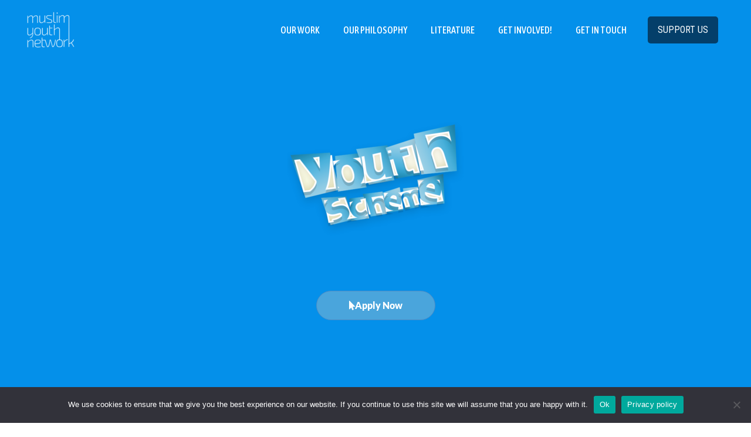

--- FILE ---
content_type: text/html; charset=UTF-8
request_url: https://muslimyouthnetwork.com/youthscheme/
body_size: 31825
content:
<!DOCTYPE html>
<html lang="en-GB">
<head>
<meta charset="UTF-8">
<meta name="viewport" content="width=device-width, initial-scale=1">
	<link rel="profile" href="https://gmpg.org/xfn/11"> 
	<meta name='robots' content='index, follow, max-image-preview:large, max-snippet:-1, max-video-preview:-1' />

	<!-- This site is optimized with the Yoast SEO plugin v25.6 - https://yoast.com/wordpress/plugins/seo/ -->
	<title>Winter Scheme 2025 - Muslim Youth Network</title>
	<meta name="description" content="The Youth Scheme is an exciting programme aiming to enrich the holiday period, that will motivate our youth into proactive people." />
	<link rel="canonical" href="https://muslimyouthnetwork.com/youthscheme/" />
	<meta property="og:locale" content="en_GB" />
	<meta property="og:type" content="article" />
	<meta property="og:title" content="Winter Scheme 2025 - Muslim Youth Network" />
	<meta property="og:description" content="The Youth Scheme is an exciting programme aiming to enrich the holiday period, that will motivate our youth into proactive people." />
	<meta property="og:url" content="https://muslimyouthnetwork.com/youthscheme/" />
	<meta property="og:site_name" content="Muslim Youth Network" />
	<meta property="article:modified_time" content="2025-12-15T15:31:27+00:00" />
	<meta property="og:image" content="https://muslimyouthnetwork.com/wp-content/uploads/2025/11/photo_2025-11-24_21-43-01.jpg" />
	<meta property="og:image:width" content="905" />
	<meta property="og:image:height" content="1280" />
	<meta property="og:image:type" content="image/jpeg" />
	<meta name="twitter:card" content="summary_large_image" />
	<meta name="twitter:label1" content="Estimated reading time" />
	<meta name="twitter:data1" content="2 minutes" />
	<script type="application/ld+json" class="yoast-schema-graph">{"@context":"https://schema.org","@graph":[{"@type":"WebPage","@id":"https://muslimyouthnetwork.com/youthscheme/","url":"https://muslimyouthnetwork.com/youthscheme/","name":"Winter Scheme 2025 - Muslim Youth Network","isPartOf":{"@id":"https://muslimyouthnetwork.com/#website"},"primaryImageOfPage":{"@id":"https://muslimyouthnetwork.com/youthscheme/#primaryimage"},"image":{"@id":"https://muslimyouthnetwork.com/youthscheme/#primaryimage"},"thumbnailUrl":"https://muslimyouthnetwork.com/wp-content/uploads/2025/11/photo_2025-11-24_21-43-01.jpg","datePublished":"2025-01-12T18:37:37+00:00","dateModified":"2025-12-15T15:31:27+00:00","description":"The Youth Scheme is an exciting programme aiming to enrich the holiday period, that will motivate our youth into proactive people.","breadcrumb":{"@id":"https://muslimyouthnetwork.com/youthscheme/#breadcrumb"},"inLanguage":"en-GB","potentialAction":[{"@type":"ReadAction","target":["https://muslimyouthnetwork.com/youthscheme/"]}]},{"@type":"ImageObject","inLanguage":"en-GB","@id":"https://muslimyouthnetwork.com/youthscheme/#primaryimage","url":"https://muslimyouthnetwork.com/wp-content/uploads/2025/11/photo_2025-11-24_21-43-01.jpg","contentUrl":"https://muslimyouthnetwork.com/wp-content/uploads/2025/11/photo_2025-11-24_21-43-01.jpg","width":905,"height":1280},{"@type":"BreadcrumbList","@id":"https://muslimyouthnetwork.com/youthscheme/#breadcrumb","itemListElement":[{"@type":"ListItem","position":1,"name":"Home","item":"https://muslimyouthnetwork.com/"},{"@type":"ListItem","position":2,"name":"Winter Scheme 2025"}]},{"@type":"WebSite","@id":"https://muslimyouthnetwork.com/#website","url":"https://muslimyouthnetwork.com/","name":"Muslim Youth Network","description":"","publisher":{"@id":"https://muslimyouthnetwork.com/#organization"},"potentialAction":[{"@type":"SearchAction","target":{"@type":"EntryPoint","urlTemplate":"https://muslimyouthnetwork.com/?s={search_term_string}"},"query-input":{"@type":"PropertyValueSpecification","valueRequired":true,"valueName":"search_term_string"}}],"inLanguage":"en-GB"},{"@type":"Organization","@id":"https://muslimyouthnetwork.com/#organization","name":"Muslim Youth Network","url":"https://muslimyouthnetwork.com/","logo":{"@type":"ImageObject","inLanguage":"en-GB","@id":"https://muslimyouthnetwork.com/#/schema/logo/image/","url":"https://muslimyouthnetwork.com/wp-content/uploads/2019/04/MYNLogoBLACK2.png","contentUrl":"https://muslimyouthnetwork.com/wp-content/uploads/2019/04/MYNLogoBLACK2.png","width":800,"height":600,"caption":"Muslim Youth Network"},"image":{"@id":"https://muslimyouthnetwork.com/#/schema/logo/image/"}}]}</script>
	<!-- / Yoast SEO plugin. -->


<link rel='dns-prefetch' href='//fonts.googleapis.com' />
<link rel="alternate" type="application/rss+xml" title="Muslim Youth Network &raquo; Feed" href="https://muslimyouthnetwork.com/feed/" />
<link rel="alternate" type="application/rss+xml" title="Muslim Youth Network &raquo; Comments Feed" href="https://muslimyouthnetwork.com/comments/feed/" />
<link rel="alternate" type="text/calendar" title="Muslim Youth Network &raquo; iCal Feed" href="https://muslimyouthnetwork.com/events/?ical=1" />
<script>
window._wpemojiSettings = {"baseUrl":"https:\/\/s.w.org\/images\/core\/emoji\/15.0.3\/72x72\/","ext":".png","svgUrl":"https:\/\/s.w.org\/images\/core\/emoji\/15.0.3\/svg\/","svgExt":".svg","source":{"concatemoji":"https:\/\/muslimyouthnetwork.com\/wp-includes\/js\/wp-emoji-release.min.js?ver=6.6.4"}};
/*! This file is auto-generated */
!function(i,n){var o,s,e;function c(e){try{var t={supportTests:e,timestamp:(new Date).valueOf()};sessionStorage.setItem(o,JSON.stringify(t))}catch(e){}}function p(e,t,n){e.clearRect(0,0,e.canvas.width,e.canvas.height),e.fillText(t,0,0);var t=new Uint32Array(e.getImageData(0,0,e.canvas.width,e.canvas.height).data),r=(e.clearRect(0,0,e.canvas.width,e.canvas.height),e.fillText(n,0,0),new Uint32Array(e.getImageData(0,0,e.canvas.width,e.canvas.height).data));return t.every(function(e,t){return e===r[t]})}function u(e,t,n){switch(t){case"flag":return n(e,"\ud83c\udff3\ufe0f\u200d\u26a7\ufe0f","\ud83c\udff3\ufe0f\u200b\u26a7\ufe0f")?!1:!n(e,"\ud83c\uddfa\ud83c\uddf3","\ud83c\uddfa\u200b\ud83c\uddf3")&&!n(e,"\ud83c\udff4\udb40\udc67\udb40\udc62\udb40\udc65\udb40\udc6e\udb40\udc67\udb40\udc7f","\ud83c\udff4\u200b\udb40\udc67\u200b\udb40\udc62\u200b\udb40\udc65\u200b\udb40\udc6e\u200b\udb40\udc67\u200b\udb40\udc7f");case"emoji":return!n(e,"\ud83d\udc26\u200d\u2b1b","\ud83d\udc26\u200b\u2b1b")}return!1}function f(e,t,n){var r="undefined"!=typeof WorkerGlobalScope&&self instanceof WorkerGlobalScope?new OffscreenCanvas(300,150):i.createElement("canvas"),a=r.getContext("2d",{willReadFrequently:!0}),o=(a.textBaseline="top",a.font="600 32px Arial",{});return e.forEach(function(e){o[e]=t(a,e,n)}),o}function t(e){var t=i.createElement("script");t.src=e,t.defer=!0,i.head.appendChild(t)}"undefined"!=typeof Promise&&(o="wpEmojiSettingsSupports",s=["flag","emoji"],n.supports={everything:!0,everythingExceptFlag:!0},e=new Promise(function(e){i.addEventListener("DOMContentLoaded",e,{once:!0})}),new Promise(function(t){var n=function(){try{var e=JSON.parse(sessionStorage.getItem(o));if("object"==typeof e&&"number"==typeof e.timestamp&&(new Date).valueOf()<e.timestamp+604800&&"object"==typeof e.supportTests)return e.supportTests}catch(e){}return null}();if(!n){if("undefined"!=typeof Worker&&"undefined"!=typeof OffscreenCanvas&&"undefined"!=typeof URL&&URL.createObjectURL&&"undefined"!=typeof Blob)try{var e="postMessage("+f.toString()+"("+[JSON.stringify(s),u.toString(),p.toString()].join(",")+"));",r=new Blob([e],{type:"text/javascript"}),a=new Worker(URL.createObjectURL(r),{name:"wpTestEmojiSupports"});return void(a.onmessage=function(e){c(n=e.data),a.terminate(),t(n)})}catch(e){}c(n=f(s,u,p))}t(n)}).then(function(e){for(var t in e)n.supports[t]=e[t],n.supports.everything=n.supports.everything&&n.supports[t],"flag"!==t&&(n.supports.everythingExceptFlag=n.supports.everythingExceptFlag&&n.supports[t]);n.supports.everythingExceptFlag=n.supports.everythingExceptFlag&&!n.supports.flag,n.DOMReady=!1,n.readyCallback=function(){n.DOMReady=!0}}).then(function(){return e}).then(function(){var e;n.supports.everything||(n.readyCallback(),(e=n.source||{}).concatemoji?t(e.concatemoji):e.wpemoji&&e.twemoji&&(t(e.twemoji),t(e.wpemoji)))}))}((window,document),window._wpemojiSettings);
</script>
<link rel='stylesheet' id='astra-theme-css-css' href='https://muslimyouthnetwork.com/wp-content/themes/astra/assets/css/minified/style.min.css?ver=4.12.0' media='all' />
<link rel='stylesheet' id='astra-google-fonts-css' href='https://fonts.googleapis.com/css?family=Roboto+Condensed%3A400%2C700%7CPermanent+Marker%3A400%7CAsap+Condensed%3A500&#038;display=fallback&#038;ver=4.12.0' media='all' />
<link rel='stylesheet' id='astra-theme-dynamic-css' href='https://muslimyouthnetwork.com/wp-content/uploads/astra/astra-theme-dynamic-css-post-22654.css?ver=1767975839' media='all' />
<style id='wp-emoji-styles-inline-css'>

	img.wp-smiley, img.emoji {
		display: inline !important;
		border: none !important;
		box-shadow: none !important;
		height: 1em !important;
		width: 1em !important;
		margin: 0 0.07em !important;
		vertical-align: -0.1em !important;
		background: none !important;
		padding: 0 !important;
	}
</style>
<link rel='stylesheet' id='wp-components-css' href='https://muslimyouthnetwork.com/wp-includes/css/dist/components/style.min.css?ver=6.6.4' media='all' />
<link rel='stylesheet' id='wp-preferences-css' href='https://muslimyouthnetwork.com/wp-includes/css/dist/preferences/style.min.css?ver=6.6.4' media='all' />
<link rel='stylesheet' id='wp-block-editor-css' href='https://muslimyouthnetwork.com/wp-includes/css/dist/block-editor/style.min.css?ver=6.6.4' media='all' />
<link rel='stylesheet' id='popup-maker-block-library-style-css' href='https://muslimyouthnetwork.com/wp-content/plugins/popup-maker/dist/packages/block-library-style.css?ver=dbea705cfafe089d65f1' media='all' />
<style id='pdfemb-pdf-embedder-viewer-style-inline-css'>
.wp-block-pdfemb-pdf-embedder-viewer{max-width:none}

</style>
<style id='wppb-edit-profile-style-inline-css'>


</style>
<style id='wppb-login-style-inline-css'>


</style>
<style id='wppb-recover-password-style-inline-css'>


</style>
<style id='wppb-register-style-inline-css'>


</style>
<link rel='stylesheet' id='etn-blocks-style-css' href='https://muslimyouthnetwork.com/wp-content/plugins/wp-event-solution/build/css/etn-block-styles.css?ver=4.0.53' media='all' />
<style id='global-styles-inline-css'>
:root{--wp--preset--aspect-ratio--square: 1;--wp--preset--aspect-ratio--4-3: 4/3;--wp--preset--aspect-ratio--3-4: 3/4;--wp--preset--aspect-ratio--3-2: 3/2;--wp--preset--aspect-ratio--2-3: 2/3;--wp--preset--aspect-ratio--16-9: 16/9;--wp--preset--aspect-ratio--9-16: 9/16;--wp--preset--color--black: #000000;--wp--preset--color--cyan-bluish-gray: #abb8c3;--wp--preset--color--white: #ffffff;--wp--preset--color--pale-pink: #f78da7;--wp--preset--color--vivid-red: #cf2e2e;--wp--preset--color--luminous-vivid-orange: #ff6900;--wp--preset--color--luminous-vivid-amber: #fcb900;--wp--preset--color--light-green-cyan: #7bdcb5;--wp--preset--color--vivid-green-cyan: #00d084;--wp--preset--color--pale-cyan-blue: #8ed1fc;--wp--preset--color--vivid-cyan-blue: #0693e3;--wp--preset--color--vivid-purple: #9b51e0;--wp--preset--color--ast-global-color-0: var(--ast-global-color-0);--wp--preset--color--ast-global-color-1: var(--ast-global-color-1);--wp--preset--color--ast-global-color-2: var(--ast-global-color-2);--wp--preset--color--ast-global-color-3: var(--ast-global-color-3);--wp--preset--color--ast-global-color-4: var(--ast-global-color-4);--wp--preset--color--ast-global-color-5: var(--ast-global-color-5);--wp--preset--color--ast-global-color-6: var(--ast-global-color-6);--wp--preset--color--ast-global-color-7: var(--ast-global-color-7);--wp--preset--color--ast-global-color-8: var(--ast-global-color-8);--wp--preset--gradient--vivid-cyan-blue-to-vivid-purple: linear-gradient(135deg,rgba(6,147,227,1) 0%,rgb(155,81,224) 100%);--wp--preset--gradient--light-green-cyan-to-vivid-green-cyan: linear-gradient(135deg,rgb(122,220,180) 0%,rgb(0,208,130) 100%);--wp--preset--gradient--luminous-vivid-amber-to-luminous-vivid-orange: linear-gradient(135deg,rgba(252,185,0,1) 0%,rgba(255,105,0,1) 100%);--wp--preset--gradient--luminous-vivid-orange-to-vivid-red: linear-gradient(135deg,rgba(255,105,0,1) 0%,rgb(207,46,46) 100%);--wp--preset--gradient--very-light-gray-to-cyan-bluish-gray: linear-gradient(135deg,rgb(238,238,238) 0%,rgb(169,184,195) 100%);--wp--preset--gradient--cool-to-warm-spectrum: linear-gradient(135deg,rgb(74,234,220) 0%,rgb(151,120,209) 20%,rgb(207,42,186) 40%,rgb(238,44,130) 60%,rgb(251,105,98) 80%,rgb(254,248,76) 100%);--wp--preset--gradient--blush-light-purple: linear-gradient(135deg,rgb(255,206,236) 0%,rgb(152,150,240) 100%);--wp--preset--gradient--blush-bordeaux: linear-gradient(135deg,rgb(254,205,165) 0%,rgb(254,45,45) 50%,rgb(107,0,62) 100%);--wp--preset--gradient--luminous-dusk: linear-gradient(135deg,rgb(255,203,112) 0%,rgb(199,81,192) 50%,rgb(65,88,208) 100%);--wp--preset--gradient--pale-ocean: linear-gradient(135deg,rgb(255,245,203) 0%,rgb(182,227,212) 50%,rgb(51,167,181) 100%);--wp--preset--gradient--electric-grass: linear-gradient(135deg,rgb(202,248,128) 0%,rgb(113,206,126) 100%);--wp--preset--gradient--midnight: linear-gradient(135deg,rgb(2,3,129) 0%,rgb(40,116,252) 100%);--wp--preset--font-size--small: 13px;--wp--preset--font-size--medium: 20px;--wp--preset--font-size--large: 36px;--wp--preset--font-size--x-large: 42px;--wp--preset--spacing--20: 0.44rem;--wp--preset--spacing--30: 0.67rem;--wp--preset--spacing--40: 1rem;--wp--preset--spacing--50: 1.5rem;--wp--preset--spacing--60: 2.25rem;--wp--preset--spacing--70: 3.38rem;--wp--preset--spacing--80: 5.06rem;--wp--preset--shadow--natural: 6px 6px 9px rgba(0, 0, 0, 0.2);--wp--preset--shadow--deep: 12px 12px 50px rgba(0, 0, 0, 0.4);--wp--preset--shadow--sharp: 6px 6px 0px rgba(0, 0, 0, 0.2);--wp--preset--shadow--outlined: 6px 6px 0px -3px rgba(255, 255, 255, 1), 6px 6px rgba(0, 0, 0, 1);--wp--preset--shadow--crisp: 6px 6px 0px rgba(0, 0, 0, 1);}:root { --wp--style--global--content-size: var(--wp--custom--ast-content-width-size);--wp--style--global--wide-size: var(--wp--custom--ast-wide-width-size); }:where(body) { margin: 0; }.wp-site-blocks > .alignleft { float: left; margin-right: 2em; }.wp-site-blocks > .alignright { float: right; margin-left: 2em; }.wp-site-blocks > .aligncenter { justify-content: center; margin-left: auto; margin-right: auto; }:where(.wp-site-blocks) > * { margin-block-start: 24px; margin-block-end: 0; }:where(.wp-site-blocks) > :first-child { margin-block-start: 0; }:where(.wp-site-blocks) > :last-child { margin-block-end: 0; }:root { --wp--style--block-gap: 24px; }:root :where(.is-layout-flow) > :first-child{margin-block-start: 0;}:root :where(.is-layout-flow) > :last-child{margin-block-end: 0;}:root :where(.is-layout-flow) > *{margin-block-start: 24px;margin-block-end: 0;}:root :where(.is-layout-constrained) > :first-child{margin-block-start: 0;}:root :where(.is-layout-constrained) > :last-child{margin-block-end: 0;}:root :where(.is-layout-constrained) > *{margin-block-start: 24px;margin-block-end: 0;}:root :where(.is-layout-flex){gap: 24px;}:root :where(.is-layout-grid){gap: 24px;}.is-layout-flow > .alignleft{float: left;margin-inline-start: 0;margin-inline-end: 2em;}.is-layout-flow > .alignright{float: right;margin-inline-start: 2em;margin-inline-end: 0;}.is-layout-flow > .aligncenter{margin-left: auto !important;margin-right: auto !important;}.is-layout-constrained > .alignleft{float: left;margin-inline-start: 0;margin-inline-end: 2em;}.is-layout-constrained > .alignright{float: right;margin-inline-start: 2em;margin-inline-end: 0;}.is-layout-constrained > .aligncenter{margin-left: auto !important;margin-right: auto !important;}.is-layout-constrained > :where(:not(.alignleft):not(.alignright):not(.alignfull)){max-width: var(--wp--style--global--content-size);margin-left: auto !important;margin-right: auto !important;}.is-layout-constrained > .alignwide{max-width: var(--wp--style--global--wide-size);}body .is-layout-flex{display: flex;}.is-layout-flex{flex-wrap: wrap;align-items: center;}.is-layout-flex > :is(*, div){margin: 0;}body .is-layout-grid{display: grid;}.is-layout-grid > :is(*, div){margin: 0;}body{padding-top: 0px;padding-right: 0px;padding-bottom: 0px;padding-left: 0px;}a:where(:not(.wp-element-button)){text-decoration: none;}:root :where(.wp-element-button, .wp-block-button__link){background-color: #32373c;border-width: 0;color: #fff;font-family: inherit;font-size: inherit;line-height: inherit;padding: calc(0.667em + 2px) calc(1.333em + 2px);text-decoration: none;}.has-black-color{color: var(--wp--preset--color--black) !important;}.has-cyan-bluish-gray-color{color: var(--wp--preset--color--cyan-bluish-gray) !important;}.has-white-color{color: var(--wp--preset--color--white) !important;}.has-pale-pink-color{color: var(--wp--preset--color--pale-pink) !important;}.has-vivid-red-color{color: var(--wp--preset--color--vivid-red) !important;}.has-luminous-vivid-orange-color{color: var(--wp--preset--color--luminous-vivid-orange) !important;}.has-luminous-vivid-amber-color{color: var(--wp--preset--color--luminous-vivid-amber) !important;}.has-light-green-cyan-color{color: var(--wp--preset--color--light-green-cyan) !important;}.has-vivid-green-cyan-color{color: var(--wp--preset--color--vivid-green-cyan) !important;}.has-pale-cyan-blue-color{color: var(--wp--preset--color--pale-cyan-blue) !important;}.has-vivid-cyan-blue-color{color: var(--wp--preset--color--vivid-cyan-blue) !important;}.has-vivid-purple-color{color: var(--wp--preset--color--vivid-purple) !important;}.has-ast-global-color-0-color{color: var(--wp--preset--color--ast-global-color-0) !important;}.has-ast-global-color-1-color{color: var(--wp--preset--color--ast-global-color-1) !important;}.has-ast-global-color-2-color{color: var(--wp--preset--color--ast-global-color-2) !important;}.has-ast-global-color-3-color{color: var(--wp--preset--color--ast-global-color-3) !important;}.has-ast-global-color-4-color{color: var(--wp--preset--color--ast-global-color-4) !important;}.has-ast-global-color-5-color{color: var(--wp--preset--color--ast-global-color-5) !important;}.has-ast-global-color-6-color{color: var(--wp--preset--color--ast-global-color-6) !important;}.has-ast-global-color-7-color{color: var(--wp--preset--color--ast-global-color-7) !important;}.has-ast-global-color-8-color{color: var(--wp--preset--color--ast-global-color-8) !important;}.has-black-background-color{background-color: var(--wp--preset--color--black) !important;}.has-cyan-bluish-gray-background-color{background-color: var(--wp--preset--color--cyan-bluish-gray) !important;}.has-white-background-color{background-color: var(--wp--preset--color--white) !important;}.has-pale-pink-background-color{background-color: var(--wp--preset--color--pale-pink) !important;}.has-vivid-red-background-color{background-color: var(--wp--preset--color--vivid-red) !important;}.has-luminous-vivid-orange-background-color{background-color: var(--wp--preset--color--luminous-vivid-orange) !important;}.has-luminous-vivid-amber-background-color{background-color: var(--wp--preset--color--luminous-vivid-amber) !important;}.has-light-green-cyan-background-color{background-color: var(--wp--preset--color--light-green-cyan) !important;}.has-vivid-green-cyan-background-color{background-color: var(--wp--preset--color--vivid-green-cyan) !important;}.has-pale-cyan-blue-background-color{background-color: var(--wp--preset--color--pale-cyan-blue) !important;}.has-vivid-cyan-blue-background-color{background-color: var(--wp--preset--color--vivid-cyan-blue) !important;}.has-vivid-purple-background-color{background-color: var(--wp--preset--color--vivid-purple) !important;}.has-ast-global-color-0-background-color{background-color: var(--wp--preset--color--ast-global-color-0) !important;}.has-ast-global-color-1-background-color{background-color: var(--wp--preset--color--ast-global-color-1) !important;}.has-ast-global-color-2-background-color{background-color: var(--wp--preset--color--ast-global-color-2) !important;}.has-ast-global-color-3-background-color{background-color: var(--wp--preset--color--ast-global-color-3) !important;}.has-ast-global-color-4-background-color{background-color: var(--wp--preset--color--ast-global-color-4) !important;}.has-ast-global-color-5-background-color{background-color: var(--wp--preset--color--ast-global-color-5) !important;}.has-ast-global-color-6-background-color{background-color: var(--wp--preset--color--ast-global-color-6) !important;}.has-ast-global-color-7-background-color{background-color: var(--wp--preset--color--ast-global-color-7) !important;}.has-ast-global-color-8-background-color{background-color: var(--wp--preset--color--ast-global-color-8) !important;}.has-black-border-color{border-color: var(--wp--preset--color--black) !important;}.has-cyan-bluish-gray-border-color{border-color: var(--wp--preset--color--cyan-bluish-gray) !important;}.has-white-border-color{border-color: var(--wp--preset--color--white) !important;}.has-pale-pink-border-color{border-color: var(--wp--preset--color--pale-pink) !important;}.has-vivid-red-border-color{border-color: var(--wp--preset--color--vivid-red) !important;}.has-luminous-vivid-orange-border-color{border-color: var(--wp--preset--color--luminous-vivid-orange) !important;}.has-luminous-vivid-amber-border-color{border-color: var(--wp--preset--color--luminous-vivid-amber) !important;}.has-light-green-cyan-border-color{border-color: var(--wp--preset--color--light-green-cyan) !important;}.has-vivid-green-cyan-border-color{border-color: var(--wp--preset--color--vivid-green-cyan) !important;}.has-pale-cyan-blue-border-color{border-color: var(--wp--preset--color--pale-cyan-blue) !important;}.has-vivid-cyan-blue-border-color{border-color: var(--wp--preset--color--vivid-cyan-blue) !important;}.has-vivid-purple-border-color{border-color: var(--wp--preset--color--vivid-purple) !important;}.has-ast-global-color-0-border-color{border-color: var(--wp--preset--color--ast-global-color-0) !important;}.has-ast-global-color-1-border-color{border-color: var(--wp--preset--color--ast-global-color-1) !important;}.has-ast-global-color-2-border-color{border-color: var(--wp--preset--color--ast-global-color-2) !important;}.has-ast-global-color-3-border-color{border-color: var(--wp--preset--color--ast-global-color-3) !important;}.has-ast-global-color-4-border-color{border-color: var(--wp--preset--color--ast-global-color-4) !important;}.has-ast-global-color-5-border-color{border-color: var(--wp--preset--color--ast-global-color-5) !important;}.has-ast-global-color-6-border-color{border-color: var(--wp--preset--color--ast-global-color-6) !important;}.has-ast-global-color-7-border-color{border-color: var(--wp--preset--color--ast-global-color-7) !important;}.has-ast-global-color-8-border-color{border-color: var(--wp--preset--color--ast-global-color-8) !important;}.has-vivid-cyan-blue-to-vivid-purple-gradient-background{background: var(--wp--preset--gradient--vivid-cyan-blue-to-vivid-purple) !important;}.has-light-green-cyan-to-vivid-green-cyan-gradient-background{background: var(--wp--preset--gradient--light-green-cyan-to-vivid-green-cyan) !important;}.has-luminous-vivid-amber-to-luminous-vivid-orange-gradient-background{background: var(--wp--preset--gradient--luminous-vivid-amber-to-luminous-vivid-orange) !important;}.has-luminous-vivid-orange-to-vivid-red-gradient-background{background: var(--wp--preset--gradient--luminous-vivid-orange-to-vivid-red) !important;}.has-very-light-gray-to-cyan-bluish-gray-gradient-background{background: var(--wp--preset--gradient--very-light-gray-to-cyan-bluish-gray) !important;}.has-cool-to-warm-spectrum-gradient-background{background: var(--wp--preset--gradient--cool-to-warm-spectrum) !important;}.has-blush-light-purple-gradient-background{background: var(--wp--preset--gradient--blush-light-purple) !important;}.has-blush-bordeaux-gradient-background{background: var(--wp--preset--gradient--blush-bordeaux) !important;}.has-luminous-dusk-gradient-background{background: var(--wp--preset--gradient--luminous-dusk) !important;}.has-pale-ocean-gradient-background{background: var(--wp--preset--gradient--pale-ocean) !important;}.has-electric-grass-gradient-background{background: var(--wp--preset--gradient--electric-grass) !important;}.has-midnight-gradient-background{background: var(--wp--preset--gradient--midnight) !important;}.has-small-font-size{font-size: var(--wp--preset--font-size--small) !important;}.has-medium-font-size{font-size: var(--wp--preset--font-size--medium) !important;}.has-large-font-size{font-size: var(--wp--preset--font-size--large) !important;}.has-x-large-font-size{font-size: var(--wp--preset--font-size--x-large) !important;}
:root :where(.wp-block-pullquote){font-size: 1.5em;line-height: 1.6;}
</style>
<link rel='stylesheet' id='cookie-notice-front-css' href='https://muslimyouthnetwork.com/wp-content/plugins/cookie-notice/css/front.min.css?ver=2.5.11' media='all' />
<link rel='stylesheet' id='tribe-events-v2-single-skeleton-css' href='https://muslimyouthnetwork.com/wp-content/plugins/the-events-calendar/build/css/tribe-events-single-skeleton.css?ver=6.15.13.1' media='all' />
<link rel='stylesheet' id='tribe-events-v2-single-skeleton-full-css' href='https://muslimyouthnetwork.com/wp-content/plugins/the-events-calendar/build/css/tribe-events-single-full.css?ver=6.15.13.1' media='all' />
<link rel='stylesheet' id='tec-events-elementor-widgets-base-styles-css' href='https://muslimyouthnetwork.com/wp-content/plugins/the-events-calendar/build/css/integrations/plugins/elementor/widgets/widget-base.css?ver=6.15.13.1' media='all' />
<link rel='stylesheet' id='real-time-validation-plugin-styles-css' href='https://muslimyouthnetwork.com/wp-content/plugins/real-time-validation-for-gravity-forms/public/assets/css/public.css?ver=1.7.0' media='all' />
<link rel='stylesheet' id='etn-icon-css' href='https://muslimyouthnetwork.com/wp-content/plugins/wp-event-solution/assets/css/etn-icon.css?ver=4.0.53' media='all' />
<link rel='stylesheet' id='etn-public-css-css' href='https://muslimyouthnetwork.com/wp-content/plugins/wp-event-solution/build/css/event-manager-public-styles.css?ver=4.0.53' media='all' />
<link rel='stylesheet' id='astra-addon-css-css' href='https://muslimyouthnetwork.com/wp-content/uploads/astra-addon/astra-addon-67c8919d813054-97068951.css?ver=4.8.3' media='all' />
<link rel='stylesheet' id='astra-addon-dynamic-css' href='https://muslimyouthnetwork.com/wp-content/uploads/astra-addon/astra-addon-dynamic-css-post-22654.css?ver=1767975839' media='all' />
<link rel='stylesheet' id='popup-maker-site-css' href='//muslimyouthnetwork.com/wp-content/uploads/pum/pum-site-styles.css?generated=1755232479&#038;ver=1.21.5' media='all' />
<link rel='stylesheet' id='just-one-pound-theme-css-css' href='https://muslimyouthnetwork.com/wp-content/themes/astra-child/style.css?ver=1.0.0' media='all' />
<link rel='stylesheet' id='elementor-icons-css' href='https://muslimyouthnetwork.com/wp-content/plugins/elementor/assets/lib/eicons/css/elementor-icons.min.css?ver=5.45.0' media='all' />
<link rel='stylesheet' id='elementor-frontend-css' href='https://muslimyouthnetwork.com/wp-content/plugins/elementor/assets/css/frontend.min.css?ver=3.34.1' media='all' />
<link rel='stylesheet' id='elementor-post-5930-css' href='https://muslimyouthnetwork.com/wp-content/uploads/elementor/css/post-5930.css?ver=1768368697' media='all' />
<link rel='stylesheet' id='elementor-pro-css' href='https://muslimyouthnetwork.com/wp-content/plugins/elementor-pro/assets/css/frontend.min.css?ver=3.12.2' media='all' />
<link rel='stylesheet' id='font-awesome-5-all-css' href='https://muslimyouthnetwork.com/wp-content/plugins/elementor/assets/lib/font-awesome/css/all.min.css?ver=3.34.1' media='all' />
<link rel='stylesheet' id='font-awesome-4-shim-css' href='https://muslimyouthnetwork.com/wp-content/plugins/elementor/assets/lib/font-awesome/css/v4-shims.min.css?ver=3.34.1' media='all' />
<link rel='stylesheet' id='widget-spacer-css' href='https://muslimyouthnetwork.com/wp-content/plugins/elementor/assets/css/widget-spacer.min.css?ver=3.34.1' media='all' />
<link rel='stylesheet' id='widget-image-css' href='https://muslimyouthnetwork.com/wp-content/plugins/elementor/assets/css/widget-image.min.css?ver=3.34.1' media='all' />
<link rel='stylesheet' id='widget-heading-css' href='https://muslimyouthnetwork.com/wp-content/plugins/elementor/assets/css/widget-heading.min.css?ver=3.34.1' media='all' />
<link rel='stylesheet' id='widget-text-editor-css' href='https://muslimyouthnetwork.com/wp-content/plugins/elementor/assets/css/widget-text-editor.min.css?ver=3.34.1' media='all' />
<link rel='stylesheet' id='e-animation-shrink-css' href='https://muslimyouthnetwork.com/wp-content/plugins/elementor/assets/lib/animations/styles/e-animation-shrink.min.css?ver=3.34.1' media='all' />
<link rel='stylesheet' id='widget-icon-box-css' href='https://muslimyouthnetwork.com/wp-content/plugins/elementor/assets/css/widget-icon-box.min.css?ver=3.34.1' media='all' />
<link rel='stylesheet' id='elementor-post-22654-css' href='https://muslimyouthnetwork.com/wp-content/uploads/elementor/css/post-22654.css?ver=1768374060' media='all' />
<link rel='stylesheet' id='elementor-gf-local-lato-css' href='https://muslimyouthnetwork.com/wp-content/uploads/elementor/google-fonts/css/lato.css?ver=1742276548' media='all' />
<link rel='stylesheet' id='elementor-icons-shared-0-css' href='https://muslimyouthnetwork.com/wp-content/plugins/elementor/assets/lib/font-awesome/css/fontawesome.min.css?ver=5.15.3' media='all' />
<link rel='stylesheet' id='elementor-icons-fa-solid-css' href='https://muslimyouthnetwork.com/wp-content/plugins/elementor/assets/lib/font-awesome/css/solid.min.css?ver=5.15.3' media='all' />
<link rel='stylesheet' id='elementor-icons-fa-regular-css' href='https://muslimyouthnetwork.com/wp-content/plugins/elementor/assets/lib/font-awesome/css/regular.min.css?ver=5.15.3' media='all' />
<script src="https://muslimyouthnetwork.com/wp-content/themes/astra/assets/js/minified/flexibility.min.js?ver=4.12.0" id="astra-flexibility-js"></script>
<script id="astra-flexibility-js-after">
typeof flexibility !== "undefined" && flexibility(document.documentElement);
</script>
<script id="cookie-notice-front-js-before">
var cnArgs = {"ajaxUrl":"https:\/\/muslimyouthnetwork.com\/wp-admin\/admin-ajax.php","nonce":"d982e3626f","hideEffect":"fade","position":"bottom","onScroll":false,"onScrollOffset":100,"onClick":false,"cookieName":"cookie_notice_accepted","cookieTime":2592000,"cookieTimeRejected":2592000,"globalCookie":false,"redirection":false,"cache":false,"revokeCookies":false,"revokeCookiesOpt":"automatic"};
</script>
<script src="https://muslimyouthnetwork.com/wp-content/plugins/cookie-notice/js/front.min.js?ver=2.5.11" id="cookie-notice-front-js"></script>
<script src="https://muslimyouthnetwork.com/wp-includes/js/jquery/jquery.min.js?ver=3.7.1" id="jquery-core-js"></script>
<script src="https://muslimyouthnetwork.com/wp-includes/js/jquery/jquery-migrate.min.js?ver=3.4.1" id="jquery-migrate-js"></script>
<script src="https://muslimyouthnetwork.com/wp-content/plugins/real-time-validation-for-gravity-forms/public/assets/js/livevalidation_standalone.js?ver=1.7.0" id="real-time-validation-live-validation-js"></script>
<script src="https://muslimyouthnetwork.com/wp-content/plugins/real-time-validation-for-gravity-forms/public/assets/js/public.js?ver=1.7.0" id="real-time-validation-plugin-script-js"></script>
<script src="https://muslimyouthnetwork.com/wp-content/plugins/real-time-validation-for-gravity-forms/public/assets/js/default_validation.js?ver=1.7.0" id="real-time-validation-plugin-defaiult-skin-js-js"></script>
<script src="https://muslimyouthnetwork.com/wp-content/plugins/elementor/assets/lib/font-awesome/js/v4-shims.min.js?ver=3.34.1" id="font-awesome-4-shim-js"></script>
<link rel="https://api.w.org/" href="https://muslimyouthnetwork.com/wp-json/" /><link rel="alternate" title="JSON" type="application/json" href="https://muslimyouthnetwork.com/wp-json/wp/v2/pages/22654" /><link rel="EditURI" type="application/rsd+xml" title="RSD" href="https://muslimyouthnetwork.com/xmlrpc.php?rsd" />
<meta name="generator" content="WordPress 6.6.4" />
<link rel='shortlink' href='https://muslimyouthnetwork.com/?p=22654' />
<link rel="alternate" title="oEmbed (JSON)" type="application/json+oembed" href="https://muslimyouthnetwork.com/wp-json/oembed/1.0/embed?url=https%3A%2F%2Fmuslimyouthnetwork.com%2Fyouthscheme%2F" />
<link rel="alternate" title="oEmbed (XML)" type="text/xml+oembed" href="https://muslimyouthnetwork.com/wp-json/oembed/1.0/embed?url=https%3A%2F%2Fmuslimyouthnetwork.com%2Fyouthscheme%2F&#038;format=xml" />
<!-- start Simple Custom CSS and JS -->
<style>
/*smallprint, consent, & workdesc text mods */

.smallprint {
  font-size:10px !important;
  line-height:13px !important;
  font-weight:300 !important;
  color:#808080 !important;
}

.consent {
  font-size:12px !important;
  line-height:15px !important;
  font-weight:400 !important;
  color: #1f2324 !important;
}

.workdesc {
  font-size: 14px !important;
  line-height:20px !important;
  font-weight:400 !important;
  vertical-align:middle !important;
}

/*Button Transition Mods*/

.gform_next_button, .gform_previous_button, .gform_submit_button, .gform_button {
  	-webkit-transition: all .5s;
	-o-transition: all .5s;
	transition: all .5s;
}

/*Link Mods*/

a.customlink1 {
  text-decoration: underline !important;
}
a.customlink1:link {
  color: #ffffff !important;
}
a.customlink1:hover {
  color: #ffffff !important;
  text-decoration:none !important;
  -webkit-transition: all .2s linear !important;
  -o-transition: all .2s linear !important;
  transition: all .2s linear !important;
}
a.customlink1:visited {
  color: #ffffff !important;
}

a.customlink1b {
text-decoration: none !important;
}
a.customlink1b:link {
text-decoration:none !important;
}
a.customlink1b:hover {
  color: #ffffff !important;
  text-decoration:underline !important;
  -webkit-transition: all .2s linear !important;
  -o-transition: all .2s linear !important;
  transition: all .2s linear !important;
}
a.customlink1b:visited {
color: #ffffff !important;
}

a.customlink1c {
text-decoration: none !important;
}
a.customlink1c:link {
text-decoration:none !important;
}
a.customlink1c:hover {
  color: #000000 !important;
  text-decoration:underline !important;
  -webkit-transition: all .2s linear !important;
  -o-transition: all .2s linear !important;
  transition: all .2s linear !important;
}
a.customlink1c:visited {
color: #000000 !important;
}

a.customlink2 {
  text-decoration:none !important;
  color: #404040 !important;
}
a.customlink2:link {
  color: #404040 !important;
}
a.customlink2:hover {
  color: #404040 !important;
  transition: all .2s linear;
  text-decoration:underline !important;
  -webkit-transition: all .2s linear;
  -o-transition: all .2s linear;
  transition: all .2s linear;
}

a.customlink3 {
  text-decoration: underline !important;
}
a.customlink3:link {
  color: #1f2324 !important;
}
a.customlink3:hover {
  color: #1f2324 !important;
  text-decoration:none !important;
  -webkit-transition: all .2s linear;
  -o-transition: all .2s linear;
  transition: all .2s linear;
}
a.customlink3:visited {
  color: #1f2324 !important;
}

a.popmake-1788, a.popmake-1983, a.popmake-1970, a.popmake-2733 {
  text-decoration:none !important;
  color: #1f2324 !important;
}
a.popmake-1788:link, a.popmake-1983:link, a.popmake-1970:link, a.popmake-2733:link  {
  color: #1f2324 !important;
}
a.popmake-1788:hover, a.popmake-1983:hover, a.popmake-1970:hover, a.popmake-2733:hover {
  color: #1f2324 !important;
  text-decoration:underline !important;
  -webkit-transition: all .2s linear;
  -o-transition: all .2s linear;
  transition: all .2s linear;
}
a.popmake-1788:visited, a.popmake-1983:visited, a.popmake-1970:visited, a.popmake-2733:visited {
  color: #1f2324 !important;
}

a.popmake-2095, a.footerlink {
  text-decoration:none !important;
  color: #2ecc71 !important;
}
a.popmake-2095:link, a.footerlink:link  {
  color: #2ecc71 !important;
}
a.popmake-2095:hover, a.footerlink:hover {
  color: #2ecc71 !important;
  text-decoration:underline !important;
  -webkit-transition: all .2s linear;
  -o-transition: all .2s linear;
  transition: all .2s linear;
}
a.popmake-2095:visited, a.footerlink:visited {
color: #2ecc71 !important;
}

a.popmake-2102, a.footerlink2 {
  text-decoration:none !important;
  color: #ffffff !important;
}
a.popmake-2102:link, a.footerlink2:link  {
  color: #ffffff !important;
}
a.popmake-2102:hover, a.footerlink2:hover {
  color: #ffffff !important;
  text-decoration:underline !important;
  -webkit-transition: all .2s linear;
  -o-transition: all .2s linear;
  transition: all .2s linear;
}
a.popmake-2102:visited, a.footerlink2:visited {
  color: #ffffff !important;
}

a.popmake-2444, a.popmake-2747 {
  text-decoration: underline !important;
}
a.popmake-2444:link, a.popmake-2747:link {
  color: #808080 !important;
}
a.popmake-2444:hover, a.popmake-2747:hover {
  color: #1f2324 !important;
  text-decoration: underline !important;
  -webkit-transition: all .2s linear;
  -o-transition: all .2s linear;
  transition: all .2s linear;
}
a.popmake-2444:visited, a.popmake-2747:visited {
  color: #1f2324 !important;
}

/* Green Full Stop*/

span.fullstop {
  color: #2ecc71 !important;
}

/*Form Confirmation Colour*/

p.formconfirmation {
  color: #1f2324 !important;
}

/* Submit Bottom Margin */

#gform_submit_button_2 {
  margin-bottom: 20px !important;
}

/* Validation Error Mods */

.gform_wrapper div.validation_error {
  display: none !important;
  width: 100% !important;
  text-align: center !important;
  vertical-align: middle !important;
  color: #ffffff !important;
  font-size: 14px !important;
  background: #cc0000 !important;
  border-radius: 5px !important;
  font-weight: 400 !important;
  border: 0px !important;
  padding: 5px 5px 5px 5px !important;
  margin-bottom: 0px !important;
}

.gform_wrapper div.validation_error {
  margin-bottom: 0px !important;
}

.gform_wrapper .gfield_description.validation_message {
  color: #cc0000 !important;
  font-size: 12px !important;
  border: 0px !important;
}

.gform_wrapper li.gfield.gfield_error, .gform_wrapper li.gfield.gfield_error.gfield_contains_required.gfield_creditcard_warning {
  background: #ffffff !important;
  border-top: 0px !important;
  border-bottom: 0px !important;
  padding-bottom: 0px !important;
  padding-top: 0px !important;
  box-sizing: none !important;
  margin-bottom: 0px !important;
}

.gform_wrapper .description_above .gfield_description {
    padding: 0px 0px 0px 0px !important;
}

.gform_wrapper .field_sublabel_above .gfield_description, .gform_wrapper .field_sublabel_above .gsection_description {
    margin-top: 0px !important;
}

@media only screen and (max-width: 761px), (max-device-width: 1023px) and (min-device-width: 768px) {
	.gform_wrapper ul.gform_fields li.gfield.gfield_error+li.gfield.gfield_error {
    	margin-top: 0px !important;
	}
}

/* Support Us Form Margin Corrections */

#field_2_80 {
    margin-top: -10px !important;
}

@media screen and (min-width: 767px){
  #field_2_78, #field_2_79 {
    margin-top: -10px !important;
  }
}

@media screen and (min-width: 767px){
  #field_5_12, #field_5_13 {
    margin-top: -3px !important;
  }
}

/* Button mods */

body .gform_wrapper .gform_next_button, .gform_previous_button, .gform_submit_button, .gform_button{
    display:inline !important;
}

/* Remove Partial Entries Warning */

.partial_entry_warning {
  display: none !important;
}

/*regex validation colour*/

.instruction.validation_message {
  color: #ff0000 !important;
}

/* remove required asterisk */

.gfield_required {
  display: none !important;
}

/* hide specific previous button */

#gform_previous_button_2 {
  display:none !important;
}

/*GF Stripe Card Fields Mods*/

#field_2_92 {
  margin-bottom: -3px !important;
}
    
@media screen and (max-width: 767px){
  #field_2_92 {
    margin-top: 30px !important;
  }
}

/* GF Credit Card Field Mods */
/*
#input_2_92_1 {
  margin-top: 30px !important;
}

.gform_card_icon_container.gform_card_icon_style1 {
  display: none !important;
}

#input_2_92_3 {
  margin-top: 2px !important;
  margin-bottom: 0px !important;
}

#input_2_92_5 {
  margin-top: 6px !important;
  margin-bottom: 0px !important;
}
*/

/* popup close button mods */

.pum-close.popmake-close {
  border-radius: 0px 5px 0px 2px !important;
}

.pum-close.popmake-close:hover {
  text-decoration: underline !important;
}

/* Stripe element */

.StripeElement {
  background-color: #fafafa !important;
  border-radius: 5px !important;
  border: 1px solid #eaeaea !important;
}

.StripeElement--focus {
  border: 1px solid #2ecc71 !important;
  -webkit-transition: all .2s linear;
  -o-transition: all .2s linear;
  transition: all .2s linear;
}

/*label colour and weight*/

.gfield_label {
  font-weight: 400 !important;
  color: #1f2324 !important;
}

/*mobile*/

@media screen and (max-width: 767px) {
  .mobilehide {
    visibility: hidden;
    display: none;
  }
}

@media screen and (min-width: 922px) {
  .tabletshow {
    visibility: hidden;
    display: none;
  }
}

/*smallprint, consent, & workdesc text mods */

.smallprint {
  font-size:10px !important;
  line-height:13px !important;
  font-weight:300 !important;
  color:#808080 !important;
}

.consent {
  font-size:12px !important;
  line-height:15px !important;
  font-weight:400 !important;
  color: #1f2324 !important;
}

.workdesc {
  font-size: 14px !important;
  line-height:20px !important;
  font-weight:400 !important;
  vertical-align:middle !important;
}</style>
<!-- end Simple Custom CSS and JS -->
<!-- start Simple Custom CSS and JS -->
<style>
/*Remove price info*/

/*
.ginput_product_price_label, .ginput_product_price {
  display:none !important;
}
*/

.hiddenprice, .ginput_product_price_label {
  opacity: 0 !important;
}

.ginput_product_price_label, .ginput_product_price, .gfield_label {
  font-size: 12px !important;
}</style>
<!-- end Simple Custom CSS and JS -->
<!-- start Simple Custom CSS and JS -->
<style>
/* Submit Bottom Margin */

#gform_submit_button_2 {
  margin-bottom: 20px !important;
}

/* Validation Error Mods */

.gform_wrapper div.validation_error {
  display: none !important;
  width: 100% !important;
  text-align: center !important;
  vertical-align: middle !important;
  color: #ffffff !important;
  font-size: 14px !important;
  background: #cc0000 !important;
  border-radius: 5px !important;
  font-weight: 400 !important;
  border: 0px !important;
  padding: 5px 5px 5px 5px !important;
  margin-bottom: 0px !important;
}

.gform_wrapper div.validation_error {
  margin-bottom: 0px !important;
}

.gform_wrapper .gfield_description.validation_message {
  color: #cc0000 !important;
  font-size: 12px !important;
  border: 0px !important;
}

.gform_wrapper li.gfield.gfield_error, .gform_wrapper li.gfield.gfield_error.gfield_contains_required.gfield_creditcard_warning {
  background: #ffffff !important;
  border-top: 0px !important;
  border-bottom: 0px !important;
  padding-bottom: 0px !important;
  padding-top: 0px !important;
  box-sizing: none !important;
  margin-bottom: 0px !important;
}

.gform_wrapper .description_above .gfield_description {
    padding: 0px 0px 0px 0px !important;
}

.gform_wrapper .field_sublabel_above .gfield_description, .gform_wrapper .field_sublabel_above .gsection_description {
    margin-top: 0px !important;
}

@media only screen and (max-width: 761px), (max-device-width: 1023px) and (min-device-width: 768px) {
	.gform_wrapper ul.gform_fields li.gfield.gfield_error+li.gfield.gfield_error {
    	margin-top: 0px !important;
	}
}

/* Support Us Form Margin Corrections */

#field_2_80 {
    margin-top: -10px !important;
}

@media screen and (min-width: 767px){
  #field_2_78, #field_2_79 {
    margin-top: -10px !important;
  }
}

@media screen and (min-width: 767px){
  #field_5_12, #field_5_13 {
    margin-top: -3px !important;
  }
}

/* Button mods */

body .gform_wrapper .gform_next_button, .gform_previous_button, .gform_submit_button, .gform_button{
    display:inline !important;
}

/* Remove Partial Entries Warning */

.partial_entry_warning {
  display: none !important;
}

/*regex validation colour*/

.instruction.validation_message {
  color: #ff0000 !important;
}

/* remove required asterisk */

.gfield_required {
  display: none !important;
}

/* hide specific previous button */

#gform_previous_button_2 {
  display:none !important;
}

/*GF Stripe Card Fields Mods*/

#field_2_92 {
  margin-bottom: -3px !important;
}
    
@media screen and (max-width: 767px){
  #field_2_92 {
    margin-top: 30px !important;
  }
}

/* GF Credit Card Field Mods */
/*
#input_2_92_1 {
  margin-top: 30px !important;
}

.gform_card_icon_container.gform_card_icon_style1 {
  display: none !important;
}

#input_2_92_3 {
  margin-top: 2px !important;
  margin-bottom: 0px !important;
}

#input_2_92_5 {
  margin-top: 6px !important;
  margin-bottom: 0px !important;
}
*/

/* popup close button mods */

.pum-close.popmake-close {
  border-radius: 0px 5px 0px 2px !important;
}

.pum-close.popmake-close:hover {
  text-decoration: underline !important;
}

/* Stripe element */

.StripeElement {
  background-color: #fafafa !important;
  border-radius: 5px !important;
  border: 1px solid #eaeaea !important;
}

.StripeElement--focus {
  border: 1px solid #2ecc71 !important;
  -webkit-transition: all .2s linear;
  -o-transition: all .2s linear;
  transition: all .2s linear;
}

/*label colour and weight*/

.gfield_label {
  font-weight: 400 !important;
  color: #1f2324 !important;
}

/*mobile*/

@media screen and (max-width: 767px) {
  .mobilehide {
    visibility: hidden;
    display: none;
  }
}

@media screen and (min-width: 922px) {
  .tabletshow {
    visibility: hidden;
    display: none;
  }
}</style>
<!-- end Simple Custom CSS and JS -->
<!-- start Simple Custom CSS and JS -->
<style>
/* Submit Bottom Margin */

#gform_submit_button_2 {
  margin-bottom: 20px !important;
}

/* Validation Error Mods */

.gform_wrapper div.validation_error {
  display: none !important;
  width: 100% !important;
  text-align: center !important;
  vertical-align: middle !important;
  color: #ffffff !important;
  font-size: 14px !important;
  background: #cc0000 !important;
  border-radius: 5px !important;
  font-weight: 400 !important;
  border: 0px !important;
  padding: 5px 5px 5px 5px !important;
  margin-bottom: 0px !important;
}

.gform_wrapper div.validation_error {
  margin-bottom: 0px !important;
}

.gform_wrapper .gfield_description.validation_message {
  color: #cc0000 !important;
  font-size: 12px !important;
  border: 0px !important;
}

.gform_wrapper li.gfield.gfield_error, .gform_wrapper li.gfield.gfield_error.gfield_contains_required.gfield_creditcard_warning {
  background: #ffffff !important;
  border-top: 0px !important;
  border-bottom: 0px !important;
  padding-bottom: 0px !important;
  padding-top: 0px !important;
  box-sizing: none !important;
  margin-bottom: 0px !important;
}

.gform_wrapper .description_above .gfield_description {
    padding: 0px 0px 0px 0px !important;
}

.gform_wrapper .field_sublabel_above .gfield_description, .gform_wrapper .field_sublabel_above .gsection_description {
    margin-top: 0px !important;
}

@media only screen and (max-width: 761px), (max-device-width: 1023px) and (min-device-width: 768px) {
	.gform_wrapper ul.gform_fields li.gfield.gfield_error+li.gfield.gfield_error {
    	margin-top: 0px !important;
	}
}

/* Support Us Form Margin Corrections */

#field_2_80 {
    margin-top: -10px !important;
}

@media screen and (min-width: 767px){
  #field_2_78, #field_2_79 {
    margin-top: -10px !important;
  }
}

@media screen and (min-width: 767px){
  #field_5_12, #field_5_13 {
    margin-top: -3px !important;
  }
}

/* Button mods */

body .gform_wrapper .gform_next_button, .gform_previous_button, .gform_submit_button, .gform_button{
    display:inline !important;
}

/* Remove Partial Entries Warning */

.partial_entry_warning {
  display: none !important;
}

/*regex validation colour*/

.instruction.validation_message {
  color: #ff0000 !important;
}

/* remove required asterisk */

.gfield_required {
  display: none !important;
}

/* hide specific previous button */

#gform_previous_button_2 {
  display:none !important;
}

/*GF Stripe Card Fields Mods*/

#field_2_92 {
  margin-bottom: -3px !important;
}
    
@media screen and (max-width: 767px){
  #field_2_92 {
    margin-top: 30px !important;
  }
}

/* GF Credit Card Field Mods */
/*
#input_2_92_1 {
  margin-top: 30px !important;
}

.gform_card_icon_container.gform_card_icon_style1 {
  display: none !important;
}

#input_2_92_3 {
  margin-top: 2px !important;
  margin-bottom: 0px !important;
}

#input_2_92_5 {
  margin-top: 6px !important;
  margin-bottom: 0px !important;
}
*/

/* popup close button mods */

.pum-close.popmake-close {
  border-radius: 0px 5px 0px 2px !important;
}

.pum-close.popmake-close:hover {
  text-decoration: underline !important;
}</style>
<!-- end Simple Custom CSS and JS -->
<!-- start Simple Custom CSS and JS -->
<style>
/*remove gaps between fields in support us & one-off */

#field_2_2,#field_2_4,#field_2_11,#field_2_41,#field_2_76,#field_2_43,#field_2_45,#field_2_100 {
    margin-top: 0px !important;
}

#field_23_28,#field_23_2,#field_23_100,#field_23_4,#field_23_102,#field_23_52,#field_23_92,{
    margin-top: 0px !important;
}

@media screen and (max-width: 767px){
  #field_2_37,#field_2_79 {
    margin-top: 0px !important;
  }
}

/*Support First Name Last Name Margin Mods */

@media screen and (min-width: 767px){
  #field_2_28, #field_2_37 {
    margin-top: -5px !important;
  }
}

/* Commitment + Secure Image */

.goback {
  font-size:12px !important;
  line-height:15px !important;
  font-weight:400 !important;
  color: #1f2324 !important;
  display: inline !important;
}

.goback.goback2 {
  margin-right: 4px !important;
}

img.secureicon {
  text-align: right;
  width: 75px;
  vertical-align: middle;
}

#field_2_98, #field_2_87, #field_2_86, #field_2_85, #field_2_88 {
    margin-bottom: -10px !important;
}

@media screen and (min-width: 767px) {
  #field_2_88 {
    margin-top: 0px !important;
  }
}

/* Custom Go Back Button Mods */

.custombutton {
  display:inline !important;
  padding-left: 5px !important;
  text-align: left !important;
  text-decoration: underline !important;
  background: none !important;
  color: #1f2324 !important;
  border:none !important;
  border-radius: 0px !important;
  padding: 0px !important;
  font: inherit !important;
  font-size: 12px !important; 
}

.custombutton:hover {
  text-decoration: none !important;
  -webkit-transition: all .2s linear;
  -o-transition: all .2s linear;
  transition: all .2s linear;
}

/* Secure Image Table */

.secureimg {
  padding: 0px !important;
  border: none !important;
  vertical-align: middle !important;
}

/* Inline Calculated Price */

.ginput_container_product_calculation {
  display: inline !important;
}

/* Monthly Commitment Mods */

@media screen and (max-width: 767px){
  #field_2_99 {
    display:none !important;
  }
}

/* Payment Options Margins */

#field_2_52 {
  margin-top: 23px !important;
  margin-bottom: -5px !important;
}

/* Custom Footer Mods */

.gform_page_footer.customfooter1, .gform_page_footer.customfooter2 {
  margin-bottom: -22px !important;
}

@media screen and (min-width: 767px){
  .gform_page_footer.customfooter2 {
    margin-top: -7px !important;
  }
}

.ginput_product_price {
  font-weight: 700 !important;
}</style>
<!-- end Simple Custom CSS and JS -->
<!-- start Simple Custom CSS and JS -->
<style>
/* leaderboard toggle */

.boardtype .overallboard {
	display: none;
}

.boardtype .dailyboard {
	display: none;
}

.boardtype .unitboard {
	display: none;
}

.boardtype .unitdaily {
	display: none;
}

.boardtype input[value="1"]:checked ~ .overallboard {
	display: block;
}

.boardtype input[value="2"]:checked ~ .dailyboard {
	display: block;
}

.boardtype input[value="3"]:checked ~ .unitboard {
	display: block;
}

.boardtype input[value="4"]:checked ~ .unitdaily {
	display: block;
}

#bt1, #bt2, #bt3, #bt4 {
    display: none;
    /*visibility: hidden;*/
}

.boardtype label {
  display: inline-block;
  padding: 4px 11px;
  font-family: Roboto Condensed;
  font-size: 14px;
  cursor: pointer;
}

.boardtype label:hover {
  text-decoration: underline;
  
}

.boardtype input[type="radio"]:checked+label {
  text-decoration: underline;
  font-weight: bold;
}</style>
<!-- end Simple Custom CSS and JS -->
<!-- start Simple Custom CSS and JS -->
<style>
/* Display GF Buttons Inline */ 


/*Remove price info*/

/*
.ginput_product_price_label, .ginput_product_price {
  display:none !important;
}
*/

.hiddenprice, .ginput_product_price_label {
  opacity: 0 !important;
}

.ginput_product_price_label, .ginput_product_price, .gfield_label {
  font-size: 12px !important;
}

/*Remove Ajax Spinner*/

/*

.gform_wrapper .gform_ajax_spinner {
    padding-left: 0;
    display: none;
}

*/

/*Button Transition Mods*/

.gform_next_button, .gform_previous_button, .gform_submit_button, .gform_button {
  	-webkit-transition: all .5s;
	-o-transition: all .5s;
	transition: all .5s;
}</style>
<!-- end Simple Custom CSS and JS -->
<meta name="tec-api-version" content="v1"><meta name="tec-api-origin" content="https://muslimyouthnetwork.com"><link rel="alternate" href="https://muslimyouthnetwork.com/wp-json/tribe/events/v1/" /><meta name="generator" content="Elementor 3.34.1; settings: css_print_method-external, google_font-enabled, font_display-auto">
			<style>
				.e-con.e-parent:nth-of-type(n+4):not(.e-lazyloaded):not(.e-no-lazyload),
				.e-con.e-parent:nth-of-type(n+4):not(.e-lazyloaded):not(.e-no-lazyload) * {
					background-image: none !important;
				}
				@media screen and (max-height: 1024px) {
					.e-con.e-parent:nth-of-type(n+3):not(.e-lazyloaded):not(.e-no-lazyload),
					.e-con.e-parent:nth-of-type(n+3):not(.e-lazyloaded):not(.e-no-lazyload) * {
						background-image: none !important;
					}
				}
				@media screen and (max-height: 640px) {
					.e-con.e-parent:nth-of-type(n+2):not(.e-lazyloaded):not(.e-no-lazyload),
					.e-con.e-parent:nth-of-type(n+2):not(.e-lazyloaded):not(.e-no-lazyload) * {
						background-image: none !important;
					}
				}
			</style>
			<link rel="icon" href="https://muslimyouthnetwork.com/wp-content/uploads/2017/10/MYN-Logo-blue-small.png" sizes="32x32" />
<link rel="icon" href="https://muslimyouthnetwork.com/wp-content/uploads/2017/10/MYN-Logo-blue-small.png" sizes="192x192" />
<link rel="apple-touch-icon" href="https://muslimyouthnetwork.com/wp-content/uploads/2017/10/MYN-Logo-blue-small.png" />
<meta name="msapplication-TileImage" content="https://muslimyouthnetwork.com/wp-content/uploads/2017/10/MYN-Logo-blue-small.png" />
</head>

<body itemtype='https://schema.org/WebPage' itemscope='itemscope' class="page-template page-template-elementor_header_footer page page-id-22654 wp-custom-logo wp-embed-responsive cookies-not-set tribe-no-js ast-desktop ast-page-builder-template ast-no-sidebar astra-4.12.0 ast-header-custom-item-outside group-blog ast-single-post ast-mobile-inherit-site-logo ast-replace-site-logo-transparent ast-inherit-site-logo-transparent ast-theme-transparent-header ast-above-mobile-menu-align-inline ast-default-menu-enable ast-default-above-menu-enable ast-default-below-menu-enable ast-full-width-layout ast-sticky-main-shrink ast-sticky-header-shrink ast-inherit-site-logo-sticky ast-sticky-custom-logo ast-primary-sticky-enabled elementor-default elementor-template-full-width elementor-kit-5930 elementor-page elementor-page-22654 astra-addon-4.8.3">

<a
	class="skip-link screen-reader-text"
	href="#content">
		Skip to content</a>

<div
class="hfeed site" id="page">
			<header
		class="site-header header-main-layout-1 ast-primary-menu-enabled ast-menu-toggle-icon ast-mobile-header-inline ast-above-header-mobile-inline ast-below-header-mobile-inline" id="masthead" itemtype="https://schema.org/WPHeader" itemscope="itemscope" itemid="#masthead"		>
			
<div class="main-header-bar-wrap">
	<div class="main-header-bar">
				<div class="ast-container">

			<div class="ast-flex main-header-container">
				
		<div class="site-branding">
			<div
			class="ast-site-identity" itemtype="https://schema.org/Organization" itemscope="itemscope"			>
				<span class="site-logo-img"><a href="https://muslimyouthnetwork.com/" class="custom-logo-link transparent-custom-logo" rel="home" itemprop="url" aria-label="Muslim Youth Network"><img width="92" height="70" src="https://muslimyouthnetwork.com/wp-content/uploads/2019/04/cropped-MYN-Logo-White-3-e1721429734609-92x70.png" class="custom-logo" alt="" decoding="async" srcset="https://muslimyouthnetwork.com/wp-content/uploads/2019/04/cropped-MYN-Logo-White-3-e1721429734609-92x70.png 92w, https://muslimyouthnetwork.com/wp-content/uploads/2019/04/cropped-MYN-Logo-White-3-e1721429734609-768x582.png 768w, https://muslimyouthnetwork.com/wp-content/uploads/2019/04/cropped-MYN-Logo-White-3-e1721429734609.png 900w" sizes="(max-width: 92px) 100vw, 92px" /></a></span>			</div>
		</div>

		<!-- .site-branding -->
				<div class="ast-mobile-menu-buttons">

			
					<div class="ast-button-wrap">
			<button type="button" class="menu-toggle main-header-menu-toggle  ast-mobile-menu-buttons-outline "  aria-controls='primary-menu' aria-expanded='false'>
				<span class="screen-reader-text">Main Menu</span>
				<span class="ast-icon icon-menu-bars"><span class="menu-toggle-icon"></span></span>							</button>
		</div>
			
			
		</div>
			<div class="ast-main-header-bar-alignment"><div class="main-header-bar-navigation"><nav class="site-navigation ast-flex-grow-1 navigation-accessibility" id="primary-site-navigation" aria-label="Site Navigation" itemtype="https://schema.org/SiteNavigationElement" itemscope="itemscope"><div class="main-navigation"><ul id="primary-menu" class="main-header-menu ast-menu-shadow ast-nav-menu ast-flex ast-justify-content-flex-end  submenu-with-border ast-mega-menu-enabled"><li id="menu-item-24" class="menu-item menu-item-type-post_type menu-item-object-page menu-item-home menu-item-24"><a href="https://muslimyouthnetwork.com/" class="menu-link"><span class="ast-icon icon-arrow"></span><span class="menu-text">OUR WORK</span><span class="sub-arrow"></span></a></li><li id="menu-item-1118" class="menu-item menu-item-type-post_type menu-item-object-page menu-item-1118"><a href="https://muslimyouthnetwork.com/philosophy/" class="menu-link"><span class="ast-icon icon-arrow"></span><span class="menu-text">OUR PHILOSOPHY</span><span class="sub-arrow"></span></a></li><li id="menu-item-6291" class="menu-item menu-item-type-post_type menu-item-object-page menu-item-6291"><a href="https://muslimyouthnetwork.com/literature/" class="menu-link"><span class="ast-icon icon-arrow"></span><span class="menu-text">LITERATURE</span><span class="sub-arrow"></span></a></li><li id="menu-item-14465" class="menu-item menu-item-type-post_type menu-item-object-page menu-item-14465"><a href="https://muslimyouthnetwork.com/getinvolved/" class="menu-link"><span class="ast-icon icon-arrow"></span><span class="menu-text">Get Involved!</span><span class="sub-arrow"></span></a></li><li id="menu-item-2408" class="menu-item menu-item-type-post_type menu-item-object-page menu-item-2408"><a href="https://muslimyouthnetwork.com/getintouch/" class="menu-link"><span class="ast-icon icon-arrow"></span><span class="menu-text">GET IN TOUCH</span><span class="sub-arrow"></span></a></li></ul></div></nav></div></div>			<div class="ast-masthead-custom-menu-items button-custom-menu-item">
				<a class="ast-custom-button-link" href="https://muslimyouthnetwork.com/donate" target="_self"  role="button" aria-label="SUPPORT US">
				<div class="ast-button">SUPPORT US</div>
			</a>			</div>
						</div><!-- Main Header Container -->
		</div><!-- ast-row -->
			</div> <!-- Main Header Bar -->
</div> <!-- Main Header Bar Wrap -->
				<header id="ast-fixed-header" class="site-header header-main-layout-1 ast-primary-menu-enabled ast-menu-toggle-icon ast-mobile-header-inline ast-above-header-mobile-inline ast-below-header-mobile-inline" style="visibility: hidden;" data-type="fixed-header">

					
					
					
<div class="main-header-bar-wrap">
	<div class="main-header-bar">
				<div class="ast-container">

			<div class="ast-flex main-header-container">
				
		<div class="site-branding">
			<div
			class="ast-site-identity" itemtype="https://schema.org/Organization" itemscope="itemscope"			>
				<span class="site-logo-img"><a href="https://muslimyouthnetwork.com/" class="sticky-custom-logo" rel="home" itemprop="url"><img width="80" height="60" src="https://muslimyouthnetwork.com/wp-content/uploads/2019/04/MYNLogoBLACK2-80x60.png" class="custom-logo" alt="" decoding="async" srcset="https://muslimyouthnetwork.com/wp-content/uploads/2019/04/MYNLogoBLACK2-80x60.png 80w, https://muslimyouthnetwork.com/wp-content/uploads/2019/04/MYNLogoBLACK2-768x576.png 768w, https://muslimyouthnetwork.com/wp-content/uploads/2019/04/MYNLogoBLACK2.png 800w" sizes="(max-width: 80px) 100vw, 80px" /></a></span>			</div>
		</div>

		<!-- .site-branding -->
				<div class="ast-mobile-menu-buttons">

			
					<div class="ast-button-wrap">
			<button type="button" class="menu-toggle main-header-menu-toggle  ast-mobile-menu-buttons-outline "  aria-controls='primary-menu' aria-expanded='false'>
				<span class="screen-reader-text">Main Menu</span>
				<span class="ast-icon icon-menu-bars"><span class="menu-toggle-icon"></span></span>							</button>
		</div>
			
			
		</div>
			<div class="ast-main-header-bar-alignment"><div class="main-header-bar-navigation"><nav class="site-navigation ast-flex-grow-1 navigation-accessibility" id="primary-site-navigation" aria-label="Site Navigation" itemtype="https://schema.org/SiteNavigationElement" itemscope="itemscope"><div class="main-navigation"><ul id="primary-menu" class="main-header-menu ast-menu-shadow ast-nav-menu ast-flex ast-justify-content-flex-end  submenu-with-border ast-mega-menu-enabled"><li class="menu-item menu-item-type-post_type menu-item-object-page menu-item-home menu-item-24"><a href="https://muslimyouthnetwork.com/" class="menu-link"><span class="ast-icon icon-arrow"></span><span class="menu-text">OUR WORK</span><span class="sub-arrow"></span></a></li><li class="menu-item menu-item-type-post_type menu-item-object-page menu-item-1118"><a href="https://muslimyouthnetwork.com/philosophy/" class="menu-link"><span class="ast-icon icon-arrow"></span><span class="menu-text">OUR PHILOSOPHY</span><span class="sub-arrow"></span></a></li><li class="menu-item menu-item-type-post_type menu-item-object-page menu-item-6291"><a href="https://muslimyouthnetwork.com/literature/" class="menu-link"><span class="ast-icon icon-arrow"></span><span class="menu-text">LITERATURE</span><span class="sub-arrow"></span></a></li><li class="menu-item menu-item-type-post_type menu-item-object-page menu-item-14465"><a href="https://muslimyouthnetwork.com/getinvolved/" class="menu-link"><span class="ast-icon icon-arrow"></span><span class="menu-text">Get Involved!</span><span class="sub-arrow"></span></a></li><li class="menu-item menu-item-type-post_type menu-item-object-page menu-item-2408"><a href="https://muslimyouthnetwork.com/getintouch/" class="menu-link"><span class="ast-icon icon-arrow"></span><span class="menu-text">GET IN TOUCH</span><span class="sub-arrow"></span></a></li></ul></div></nav></div></div>			<div class="ast-masthead-custom-menu-items button-custom-menu-item">
				<a class="ast-custom-button-link" href="https://muslimyouthnetwork.com/donate" target="_self"  role="button" aria-label="SUPPORT US">
				<div class="ast-button">SUPPORT US</div>
			</a>			</div>
						</div><!-- Main Header Container -->
		</div><!-- ast-row -->
			</div> <!-- Main Header Bar -->
</div> <!-- Main Header Bar Wrap -->

					
					
				</header><!-- #astra-fixed-header -->

						</header><!-- #masthead -->
			<div id="content" class="site-content">
		<div class="ast-container">
				<div data-elementor-type="wp-page" data-elementor-id="22654" class="elementor elementor-22654">
						<section class="elementor-section elementor-top-section elementor-element elementor-element-f405ac2 elementor-section-height-full elementor-section-full_width elementor-section-height-default elementor-section-items-middle" data-id="f405ac2" data-element_type="section" data-settings="{&quot;background_background&quot;:&quot;video&quot;,&quot;background_video_link&quot;:&quot;https:\/\/muslimyouthnetwork.com\/wp-content\/uploads\/2022\/12\/IMG_4023.mp4&quot;,&quot;background_play_on_mobile&quot;:&quot;yes&quot;}">
								<div class="elementor-background-video-container" aria-hidden="true">
													<video class="elementor-background-video-hosted" autoplay muted playsinline loop></video>
											</div>
									<div class="elementor-background-overlay"></div>
							<div class="elementor-container elementor-column-gap-no">
					<header class="elementor-column elementor-col-100 elementor-top-column elementor-element elementor-element-7a21137" data-id="7a21137" data-element_type="column">
			<div class="elementor-widget-wrap elementor-element-populated">
						<div class="elementor-element elementor-element-2c07a44 elementor-widget elementor-widget-spacer" data-id="2c07a44" data-element_type="widget" data-widget_type="spacer.default">
				<div class="elementor-widget-container">
							<div class="elementor-spacer">
			<div class="elementor-spacer-inner"></div>
		</div>
						</div>
				</div>
				<div class="elementor-element elementor-element-e8a8c96 elementor-widget elementor-widget-image" data-id="e8a8c96" data-element_type="widget" data-widget_type="image.default">
				<div class="elementor-widget-container">
															<img decoding="async" src="https://muslimyouthnetwork.com/wp-content/uploads/elementor/thumbs/TYS-Logo-2024-qzyj6ll2nivns2tpya1vdob135wnyw3op1d8wwpp00.png" title="TYS Logo 2024" alt="TYS Logo 2024" loading="lazy" />															</div>
				</div>
				<div class="elementor-element elementor-element-aa2865c elementor-widget elementor-widget-spacer" data-id="aa2865c" data-element_type="widget" data-widget_type="spacer.default">
				<div class="elementor-widget-container">
							<div class="elementor-spacer">
			<div class="elementor-spacer-inner"></div>
		</div>
						</div>
				</div>
				<div class="elementor-element elementor-element-41660116 elementor-mobile-align-center elementor-align-center elementor-widget elementor-widget-button" data-id="41660116" data-element_type="widget" data-widget_type="button.default">
				<div class="elementor-widget-container">
									<div class="elementor-button-wrapper">
					<a class="elementor-button elementor-button-link elementor-size-sm" href="https://muslimyouthnetwork.com/youth-scheme-venues/">
						<span class="elementor-button-content-wrapper">
						<span class="elementor-button-icon">
				<i aria-hidden="true" class="fas fa-mouse-pointer"></i>			</span>
									<span class="elementor-button-text">Apply Now</span>
					</span>
					</a>
				</div>
								</div>
				</div>
					</div>
		</header>
					</div>
		</section>
				<section class="elementor-section elementor-top-section elementor-element elementor-element-5ab62ee5 elementor-section-full_width elementor-section-content-middle elementor-reverse-tablet elementor-reverse-mobile elementor-section-height-default elementor-section-height-default" data-id="5ab62ee5" data-element_type="section">
						<div class="elementor-container elementor-column-gap-no">
					<div class="elementor-column elementor-col-33 elementor-top-column elementor-element elementor-element-757ed863" data-id="757ed863" data-element_type="column">
			<div class="elementor-widget-wrap elementor-element-populated">
						<div class="elementor-element elementor-element-470fc211 elementor-widget elementor-widget-image" data-id="470fc211" data-element_type="widget" data-widget_type="image.default">
				<div class="elementor-widget-container">
															<img fetchpriority="high" decoding="async" width="2560" height="1922" src="https://muslimyouthnetwork.com/wp-content/uploads/2023/01/P1010207-2-scaled.jpg" class="attachment-large size-large wp-image-19485" alt="" srcset="https://muslimyouthnetwork.com/wp-content/uploads/2023/01/P1010207-2-scaled.jpg 2560w, https://muslimyouthnetwork.com/wp-content/uploads/2023/01/P1010207-2-768x577.jpg 768w, https://muslimyouthnetwork.com/wp-content/uploads/2023/01/P1010207-2-1536x1153.jpg 1536w, https://muslimyouthnetwork.com/wp-content/uploads/2023/01/P1010207-2-2048x1538.jpg 2048w" sizes="(max-width: 2560px) 100vw, 2560px" />															</div>
				</div>
				<div class="elementor-element elementor-element-5705ea8b elementor-widget elementor-widget-image" data-id="5705ea8b" data-element_type="widget" data-widget_type="image.default">
				<div class="elementor-widget-container">
															<img loading="lazy" decoding="async" width="1280" height="853" src="https://muslimyouthnetwork.com/wp-content/uploads/2023/01/unnamed-file.jpeg" class="attachment-large size-large wp-image-19489" alt="" srcset="https://muslimyouthnetwork.com/wp-content/uploads/2023/01/unnamed-file.jpeg 1280w, https://muslimyouthnetwork.com/wp-content/uploads/2023/01/unnamed-file-768x512.jpeg 768w" sizes="(max-width: 1280px) 100vw, 1280px" />															</div>
				</div>
					</div>
		</div>
				<div class="elementor-column elementor-col-33 elementor-top-column elementor-element elementor-element-6ab7a4fa" data-id="6ab7a4fa" data-element_type="column">
			<div class="elementor-widget-wrap elementor-element-populated">
						<div class="elementor-element elementor-element-1fbdbbe7 elementor-widget elementor-widget-image" data-id="1fbdbbe7" data-element_type="widget" data-widget_type="image.default">
				<div class="elementor-widget-container">
															<img loading="lazy" decoding="async" width="2560" height="1707" src="https://muslimyouthnetwork.com/wp-content/uploads/2023/01/IMG_4256-scaled.jpg" class="attachment-large size-large wp-image-19488" alt="" srcset="https://muslimyouthnetwork.com/wp-content/uploads/2023/01/IMG_4256-scaled.jpg 2560w, https://muslimyouthnetwork.com/wp-content/uploads/2023/01/IMG_4256-768x512.jpg 768w, https://muslimyouthnetwork.com/wp-content/uploads/2023/01/IMG_4256-1536x1024.jpg 1536w, https://muslimyouthnetwork.com/wp-content/uploads/2023/01/IMG_4256-2048x1365.jpg 2048w" sizes="(max-width: 2560px) 100vw, 2560px" />															</div>
				</div>
				<div class="elementor-element elementor-element-68d314b8 elementor-widget elementor-widget-image" data-id="68d314b8" data-element_type="widget" data-widget_type="image.default">
				<div class="elementor-widget-container">
															<img loading="lazy" decoding="async" width="2560" height="1707" src="https://muslimyouthnetwork.com/wp-content/uploads/2023/01/IMG_4399-2-scaled.jpg" class="attachment-large size-large wp-image-19486" alt="" srcset="https://muslimyouthnetwork.com/wp-content/uploads/2023/01/IMG_4399-2-scaled.jpg 2560w, https://muslimyouthnetwork.com/wp-content/uploads/2023/01/IMG_4399-2-768x512.jpg 768w, https://muslimyouthnetwork.com/wp-content/uploads/2023/01/IMG_4399-2-1536x1024.jpg 1536w, https://muslimyouthnetwork.com/wp-content/uploads/2023/01/IMG_4399-2-2048x1365.jpg 2048w" sizes="(max-width: 2560px) 100vw, 2560px" />															</div>
				</div>
					</div>
		</div>
				<div class="elementor-column elementor-col-33 elementor-top-column elementor-element elementor-element-5875fce3" data-id="5875fce3" data-element_type="column">
			<div class="elementor-widget-wrap elementor-element-populated">
						<div class="elementor-element elementor-element-6a34ca2e elementor-widget elementor-widget-heading" data-id="6a34ca2e" data-element_type="widget" data-widget_type="heading.default">
				<div class="elementor-widget-container">
					<h3 class="elementor-heading-title elementor-size-default">About Us</h3>				</div>
				</div>
				<div class="elementor-element elementor-element-330a68bc elementor-drop-cap-yes elementor-drop-cap-view-default elementor-widget elementor-widget-text-editor" data-id="330a68bc" data-element_type="widget" data-settings="{&quot;drop_cap&quot;:&quot;yes&quot;}" data-widget_type="text-editor.default">
				<div class="elementor-widget-container">
									<h5>The Youth Scheme is an exciting programme aiming to enrich the holiday period, that will motivate our youth into proactive people.</h5><p> </p><h5>The scheme consists of classes, workshops, recreational activities, trips and outdoor challenges. It provides an engagement beyond their classrooms so students value their educational experience.</h5><p> </p><h5>The scheme hopes to inspire, nurture and positively guide the youth of today.</h5>								</div>
				</div>
					</div>
		</div>
					</div>
		</section>
				<section class="elementor-section elementor-top-section elementor-element elementor-element-609fb64 elementor-section-full_width elementor-section-content-middle elementor-section-height-default elementor-section-height-default" data-id="609fb64" data-element_type="section">
						<div class="elementor-container elementor-column-gap-no">
					<div class="elementor-column elementor-col-100 elementor-top-column elementor-element elementor-element-11e327ae" data-id="11e327ae" data-element_type="column">
			<div class="elementor-widget-wrap elementor-element-populated">
						<div class="elementor-element elementor-element-14a1ece3 elementor-widget elementor-widget-heading" data-id="14a1ece3" data-element_type="widget" data-widget_type="heading.default">
				<div class="elementor-widget-container">
					<h3 class="elementor-heading-title elementor-size-small">Here Are The Three Little Things That Makes Us Special</h3>				</div>
				</div>
				<section class="elementor-section elementor-inner-section elementor-element elementor-element-6bed029 elementor-section-full_width elementor-section-height-default elementor-section-height-default" data-id="6bed029" data-element_type="section">
						<div class="elementor-container elementor-column-gap-custom">
					<div class="elementor-column elementor-col-33 elementor-inner-column elementor-element elementor-element-549a47da" data-id="549a47da" data-element_type="column">
			<div class="elementor-widget-wrap elementor-element-populated">
						<div class="elementor-element elementor-element-1961ed92 elementor-view-stacked elementor-shape-square elementor-position-block-start elementor-mobile-position-block-start elementor-widget elementor-widget-icon-box" data-id="1961ed92" data-element_type="widget" data-widget_type="icon-box.default">
				<div class="elementor-widget-container">
							<div class="elementor-icon-box-wrapper">

						<div class="elementor-icon-box-icon">
				<span  class="elementor-icon elementor-animation-shrink">
				<i aria-hidden="true" class="fas fa-project-diagram"></i>				</span>
			</div>
			
						<div class="elementor-icon-box-content">

									<h4 class="elementor-icon-box-title">
						<span  >
							Over 15 years <br>of experience
						</span>
					</h4>
				
									<p class="elementor-icon-box-description">
						With years of experience working with young people, we deliver a comprehensive educational program. All teachers are DBS checked and first aid qualified.					</p>
				
			</div>
			
		</div>
						</div>
				</div>
					</div>
		</div>
				<div class="elementor-column elementor-col-33 elementor-inner-column elementor-element elementor-element-61fc42f4" data-id="61fc42f4" data-element_type="column">
			<div class="elementor-widget-wrap elementor-element-populated">
						<div class="elementor-element elementor-element-5ca8a459 elementor-view-stacked elementor-shape-square elementor-position-block-start elementor-mobile-position-block-start elementor-widget elementor-widget-icon-box" data-id="5ca8a459" data-element_type="widget" data-widget_type="icon-box.default">
				<div class="elementor-widget-container">
							<div class="elementor-icon-box-wrapper">

						<div class="elementor-icon-box-icon">
				<span  class="elementor-icon elementor-animation-shrink">
				<i aria-hidden="true" class="far fa-dot-circle"></i>				</span>
			</div>
			
						<div class="elementor-icon-box-content">

									<h4 class="elementor-icon-box-title">
						<span  >
							Perfect Balance						</span>
					</h4>
				
									<p class="elementor-icon-box-description">
						We split the scheme into education and fun, creating the perfect balance to keep participants engaged.					</p>
				
			</div>
			
		</div>
						</div>
				</div>
					</div>
		</div>
				<div class="elementor-column elementor-col-33 elementor-inner-column elementor-element elementor-element-7b49692e" data-id="7b49692e" data-element_type="column">
			<div class="elementor-widget-wrap elementor-element-populated">
						<div class="elementor-element elementor-element-4dae46b5 elementor-view-stacked elementor-shape-square elementor-position-block-start elementor-mobile-position-block-start elementor-widget elementor-widget-icon-box" data-id="4dae46b5" data-element_type="widget" data-widget_type="icon-box.default">
				<div class="elementor-widget-container">
							<div class="elementor-icon-box-wrapper">

						<div class="elementor-icon-box-icon">
				<span  class="elementor-icon elementor-animation-shrink">
				<i aria-hidden="true" class="far fa-heart"></i>				</span>
			</div>
			
						<div class="elementor-icon-box-content">

									<h4 class="elementor-icon-box-title">
						<span  >
							Unforgettable						</span>
					</h4>
				
									<p class="elementor-icon-box-description">
						We create truly memorable moments during the scheme take our participants will never forget					</p>
				
			</div>
			
		</div>
						</div>
				</div>
					</div>
		</div>
					</div>
		</section>
					</div>
		</div>
					</div>
		</section>
				<section class="elementor-section elementor-top-section elementor-element elementor-element-654bee3 elementor-section-boxed elementor-section-height-default elementor-section-height-default" data-id="654bee3" data-element_type="section" data-settings="{&quot;background_background&quot;:&quot;classic&quot;}">
						<div class="elementor-container elementor-column-gap-default">
					<div class="elementor-column elementor-col-100 elementor-top-column elementor-element elementor-element-defe292" data-id="defe292" data-element_type="column">
			<div class="elementor-widget-wrap elementor-element-populated">
						<div class="elementor-element elementor-element-5d04cf7 elementor-view-stacked elementor-shape-square elementor-widget__width-initial elementor-position-block-start elementor-mobile-position-block-start elementor-widget elementor-widget-icon-box" data-id="5d04cf7" data-element_type="widget" data-widget_type="icon-box.default">
				<div class="elementor-widget-container">
							<div class="elementor-icon-box-wrapper">

						<div class="elementor-icon-box-icon">
				<span  class="elementor-icon elementor-animation-shrink">
				<i aria-hidden="true" class="fas fa-clock"></i>				</span>
			</div>
			
						<div class="elementor-icon-box-content">

									<h1 class="elementor-icon-box-title">
						<span  >
							Programme Schedule						</span>
					</h1>
				
									<p class="elementor-icon-box-description">
						Each day is broken up into 3 parts; a two-part Islamic Studies lesson and a creative activity session (or trip). In order to create an atmosphere of correct Islamic etiquette, our classes are taught in gender appropriate environments  in separate classes. Classes will be allocated to best-suited level and age.<br><br>
<b>Timetable : </b>Monday 29th December – Thursday 1st January <br>10AM - Lesson One<br>11am - Break Activity<br>11:45 am- Lesson Two<br>12:45pm - Lunch &amp; Duhur<br>1:30pm - Activitiy / Workshop / Trip<br>4:30pm - Hometime<br><br>(Please note the above is a rough timetable and can be subject to change).					</p>
				
			</div>
			
		</div>
						</div>
				</div>
					</div>
		</div>
					</div>
		</section>
				<section class="elementor-section elementor-top-section elementor-element elementor-element-a8b68ef elementor-section-boxed elementor-section-height-default elementor-section-height-default" data-id="a8b68ef" data-element_type="section">
						<div class="elementor-container elementor-column-gap-default">
					<div class="elementor-column elementor-col-100 elementor-top-column elementor-element elementor-element-bff7d08" data-id="bff7d08" data-element_type="column">
			<div class="elementor-widget-wrap elementor-element-populated">
						<div class="elementor-element elementor-element-4a42c03 elementor-widget elementor-widget-heading" data-id="4a42c03" data-element_type="widget" data-widget_type="heading.default">
				<div class="elementor-widget-container">
					<h2 class="elementor-heading-title elementor-size-default"><div style="font-family: Lato, sans-serif;font-size: 15px;font-style: normal;text-transform: none"><div style="min-height: 1px"><h2 style="font-weight: 300;font-family: Lato, sans-serif;line-height: 1.4;margin-bottom: 1.5rem;font-size: 42px;letter-spacing: 0px;text-align: center"><span style="font-weight: 700"><span>APPLY</span>&nbsp;NOW</span></h2><h3 style="font-family: Lato, sans-serif;margin-bottom: 1.5rem;font-size: 26px;letter-spacing: 0px;text-align: center"><span style="font-weight: 700">Date: </span><span style="font-weight: 300">&nbsp;29th December to 1st January&nbsp; (Monday – Thursday)</span><br><span style="font-weight: 700">Time:</span><span style="font-weight: 300">&nbsp;10am – 4:30pm</span><br><span style="font-weight: 700">Venues:&nbsp;</span><span style="font-weight: 300">East London Mosque</span><br><span style="font-weight: 700">Age:</span><span style="font-weight: 300">&nbsp; BOYS ONLY, 11-16 years old</span><br><span style="font-weight: 700">Cost</span><span style="font-weight: 300">&nbsp;£40 per person&nbsp;</span></h3><div><h3 style="font-size: 26px;font-style: normal;margin-bottom: 1.5rem;font-family: Lato, sans-serif;letter-spacing: 0px;text-align: center"><span style="font-size: 26px;font-weight: 700">Alternative Venues:</span><span style="font-size: 26px;font-weight: 300">&nbsp;Fitya Centre, Hamlets Way Masjid, Medina Foundation</span></h3></div><div><span style="font-weight: 300"><br></span></div><p style="font-weight: 400;margin-bottom: 1.5rem;text-align: center">The Youth Scheme is a not for profit project, and we proudly use all our profits to help run the scheme, to pay for the venue costs, activities and resources. Most of our members are volunteers, who work tirelessly in running fun, exciting activities and lessons for our participants.&nbsp;&nbsp;</p><p style="font-weight: 400;margin-bottom: 1.5rem;text-align: center">(Click the APPLY NOW button to apply for our other branches, including The East London Mosque).</p></div><br></div></h2>				</div>
				</div>
				<div class="elementor-element elementor-element-b91ac51 elementor-mobile-align-center elementor-align-center elementor-widget elementor-widget-button" data-id="b91ac51" data-element_type="widget" data-widget_type="button.default">
				<div class="elementor-widget-container">
									<div class="elementor-button-wrapper">
					<a class="elementor-button elementor-button-link elementor-size-xl" href="https://muslimyouthnetwork.com/youth-scheme-venues/">
						<span class="elementor-button-content-wrapper">
						<span class="elementor-button-icon">
				<i aria-hidden="true" class="fas fa-mouse-pointer"></i>			</span>
									<span class="elementor-button-text">Apply Now</span>
					</span>
					</a>
				</div>
								</div>
				</div>
					</div>
		</div>
					</div>
		</section>
				</div>
			</div> <!-- ast-container -->
	</div><!-- #content -->

		<footer
		class="site-footer" id="colophon" itemtype="https://schema.org/WPFooter" itemscope="itemscope" itemid="#colophon"		>

								<div class="astra-advanced-hook-189 ">
									</div>
				
			
			
		</footer><!-- #colophon -->
			</div><!-- #page -->
		<script>
		( function ( body ) {
			'use strict';
			body.className = body.className.replace( /\btribe-no-js\b/, 'tribe-js' );
		} )( document.body );
		</script>
		<div 
	id="pum-20116" 
	role="dialog" 
	aria-modal="false"
	class="pum pum-overlay pum-theme-1786 pum-theme-support-popup popmake-overlay pum-click-to-close click_open" 
	data-popmake="{&quot;id&quot;:20116,&quot;slug&quot;:&quot;terms-of-use-2023&quot;,&quot;theme_id&quot;:1786,&quot;cookies&quot;:[],&quot;triggers&quot;:[{&quot;type&quot;:&quot;click_open&quot;,&quot;settings&quot;:{&quot;extra_selectors&quot;:&quot;&quot;,&quot;cookie_name&quot;:null}}],&quot;mobile_disabled&quot;:null,&quot;tablet_disabled&quot;:null,&quot;meta&quot;:{&quot;display&quot;:{&quot;stackable&quot;:false,&quot;overlay_disabled&quot;:false,&quot;scrollable_content&quot;:false,&quot;disable_reposition&quot;:false,&quot;size&quot;:&quot;tiny&quot;,&quot;responsive_min_width&quot;:&quot;0%&quot;,&quot;responsive_min_width_unit&quot;:false,&quot;responsive_max_width&quot;:&quot;95%&quot;,&quot;responsive_max_width_unit&quot;:false,&quot;custom_width&quot;:&quot;100%&quot;,&quot;custom_width_unit&quot;:false,&quot;custom_height&quot;:&quot;380px&quot;,&quot;custom_height_unit&quot;:false,&quot;custom_height_auto&quot;:false,&quot;location&quot;:&quot;center top&quot;,&quot;position_from_trigger&quot;:false,&quot;position_top&quot;:&quot;100&quot;,&quot;position_left&quot;:&quot;0&quot;,&quot;position_bottom&quot;:&quot;0&quot;,&quot;position_right&quot;:&quot;0&quot;,&quot;position_fixed&quot;:false,&quot;animation_type&quot;:&quot;slide&quot;,&quot;animation_speed&quot;:&quot;300&quot;,&quot;animation_origin&quot;:&quot;center bottom&quot;,&quot;overlay_zindex&quot;:false,&quot;zindex&quot;:&quot;1999999999&quot;},&quot;close&quot;:{&quot;text&quot;:&quot;&quot;,&quot;button_delay&quot;:&quot;0&quot;,&quot;overlay_click&quot;:&quot;1&quot;,&quot;esc_press&quot;:&quot;1&quot;,&quot;f4_press&quot;:&quot;1&quot;},&quot;click_open&quot;:[]}}">

	<div id="popmake-20116" class="pum-container popmake theme-1786 pum-responsive pum-responsive-tiny responsive size-tiny">

				
				
		
				<div class="pum-content popmake-content" tabindex="0">
			<p><span style="color: #2ecc71;"><strong>Your personal details</strong></span><br />
Your payment details will be securely processed by <a class="customlink1" href="https://stripe.com/gb/privacy" target="_blank" rel="noopener noreferrer">Stripe</a>. A record of your contact information and your contribution will be stored securely by MYN. We may use your contact details or selectively share them with our projects in order to keep you updated on how your contributions are being utilised and to keep you informed about how best you can continue to support us (you are welcome to opt out at any time). We will not otherwise share any of your data with other parties without your express consent.</p>
<p><span style="color: #2ecc71;"><strong>Cancellations &amp; refunds</strong></span><br />
You are welcome to cancel your commitment at any time. You can do so by <a class="customlink1" href="https://muslimyouthnetwork.com/getintouch" target="_blank" rel="noopener noreferrer">getting in touch with us</a> and we&#8217;ll gladly assist you. However, we are not able to provide refunds on any payments already made, though we may make exceptions in specific cases in our discretion.</p>
<p><span style="color: #2ecc71;"><strong>Your contributions</strong></span><br />
All contributions go to the Muslim Youth Network, a not-for-profit organisation that is registered in the UK as a private company limited by guarantee (company no.: 11933297), a common incorporation for community organisations, to be used in its discretion in pursuit of its <a class="customlink1" href="https://muslimyouthnetwork.com/philosophy" target="_blank" rel="noopener noreferrer">mission and vision</a>.</p>
<p><span style="color: #2ecc71;"><strong>Your consent</strong></span><br />
By using this website and/or by submitting the form on muslimyouthnetwork.com/support, you consent to all of the above as well as any terms included on the form, such as but not limited to the payment amount and the method and frequency of payment.</p>
		</div>

				
							<button type="button" class="pum-close popmake-close" aria-label="Close">
			CLOSE			</button>
		
	</div>

</div>
<div 
	id="pum-2747" 
	role="dialog" 
	aria-modal="false"
	class="pum pum-overlay pum-theme-1786 pum-theme-support-popup popmake-overlay pum-click-to-close click_open" 
	data-popmake="{&quot;id&quot;:2747,&quot;slug&quot;:&quot;size-guide&quot;,&quot;theme_id&quot;:1786,&quot;cookies&quot;:[],&quot;triggers&quot;:[{&quot;type&quot;:&quot;click_open&quot;,&quot;settings&quot;:{&quot;extra_selectors&quot;:&quot;&quot;,&quot;cookie_name&quot;:null}}],&quot;mobile_disabled&quot;:null,&quot;tablet_disabled&quot;:null,&quot;meta&quot;:{&quot;display&quot;:{&quot;stackable&quot;:false,&quot;overlay_disabled&quot;:false,&quot;scrollable_content&quot;:false,&quot;disable_reposition&quot;:false,&quot;size&quot;:&quot;tiny&quot;,&quot;responsive_min_width&quot;:&quot;0%&quot;,&quot;responsive_min_width_unit&quot;:false,&quot;responsive_max_width&quot;:&quot;95%&quot;,&quot;responsive_max_width_unit&quot;:false,&quot;custom_width&quot;:&quot;100%&quot;,&quot;custom_width_unit&quot;:false,&quot;custom_height&quot;:&quot;380px&quot;,&quot;custom_height_unit&quot;:false,&quot;custom_height_auto&quot;:false,&quot;location&quot;:&quot;center top&quot;,&quot;position_from_trigger&quot;:false,&quot;position_top&quot;:&quot;100&quot;,&quot;position_left&quot;:&quot;0&quot;,&quot;position_bottom&quot;:&quot;0&quot;,&quot;position_right&quot;:&quot;0&quot;,&quot;position_fixed&quot;:false,&quot;animation_type&quot;:&quot;slide&quot;,&quot;animation_speed&quot;:&quot;300&quot;,&quot;animation_origin&quot;:&quot;center bottom&quot;,&quot;overlay_zindex&quot;:false,&quot;zindex&quot;:&quot;1999999999&quot;},&quot;close&quot;:{&quot;text&quot;:&quot;&quot;,&quot;button_delay&quot;:&quot;0&quot;,&quot;overlay_click&quot;:&quot;1&quot;,&quot;esc_press&quot;:&quot;1&quot;,&quot;f4_press&quot;:&quot;1&quot;},&quot;click_open&quot;:[]}}">

	<div id="popmake-2747" class="pum-container popmake theme-1786 pum-responsive pum-responsive-tiny responsive size-tiny">

				
				
		
				<div class="pum-content popmake-content" tabindex="0">
			<p><span style="color: #2ecc71;"><strong>What&#8217;s my size?</strong></span><br />
<span style="color: #ffffff;">For reference, Br Miqdad Anam is a size S and Br Tahmid Saleh is a size L. You can also see Regatta&#8217;s size guide <a class="customlink1" href="https://www.sportpursuit.com/regatta-sizeguide" target="_blank" rel="noopener noreferrer">here</a> (under Jackets, Fleeces, Gilets, Shirts &#038; T-Shirts).</span></p>
		</div>

				
							<button type="button" class="pum-close popmake-close" aria-label="Close">
			CLOSE			</button>
		
	</div>

</div>
<div 
	id="pum-2733" 
	role="dialog" 
	aria-modal="false"
	class="pum pum-overlay pum-theme-1786 pum-theme-support-popup popmake-overlay pum-click-to-close click_open" 
	data-popmake="{&quot;id&quot;:2733,&quot;slug&quot;:&quot;fleece-popup&quot;,&quot;theme_id&quot;:1786,&quot;cookies&quot;:[],&quot;triggers&quot;:[{&quot;type&quot;:&quot;click_open&quot;,&quot;settings&quot;:{&quot;extra_selectors&quot;:&quot;&quot;,&quot;cookie_name&quot;:null}}],&quot;mobile_disabled&quot;:null,&quot;tablet_disabled&quot;:null,&quot;meta&quot;:{&quot;display&quot;:{&quot;stackable&quot;:false,&quot;overlay_disabled&quot;:false,&quot;scrollable_content&quot;:false,&quot;disable_reposition&quot;:false,&quot;size&quot;:&quot;small&quot;,&quot;responsive_min_width&quot;:&quot;0%&quot;,&quot;responsive_min_width_unit&quot;:false,&quot;responsive_max_width&quot;:&quot;95%&quot;,&quot;responsive_max_width_unit&quot;:false,&quot;custom_width&quot;:&quot;100%&quot;,&quot;custom_width_unit&quot;:false,&quot;custom_height&quot;:&quot;380px&quot;,&quot;custom_height_unit&quot;:false,&quot;custom_height_auto&quot;:false,&quot;location&quot;:&quot;center top&quot;,&quot;position_from_trigger&quot;:false,&quot;position_top&quot;:&quot;100&quot;,&quot;position_left&quot;:&quot;0&quot;,&quot;position_bottom&quot;:&quot;0&quot;,&quot;position_right&quot;:&quot;0&quot;,&quot;position_fixed&quot;:false,&quot;animation_type&quot;:&quot;slide&quot;,&quot;animation_speed&quot;:&quot;300&quot;,&quot;animation_origin&quot;:&quot;center bottom&quot;,&quot;overlay_zindex&quot;:false,&quot;zindex&quot;:&quot;1999999999&quot;},&quot;close&quot;:{&quot;text&quot;:&quot;&quot;,&quot;button_delay&quot;:&quot;0&quot;,&quot;overlay_click&quot;:&quot;1&quot;,&quot;esc_press&quot;:&quot;1&quot;,&quot;f4_press&quot;:&quot;1&quot;},&quot;click_open&quot;:[]}}">

	<div id="popmake-2733" class="pum-container popmake theme-1786 pum-responsive pum-responsive-small responsive size-small">

				
				
		
				<div class="pum-content popmake-content" tabindex="0">
			<p><span style="color: #2ecc71;"><strong>An MYN Associate Member &amp; Volunteer Exclusive</strong></span><br />
<br />
<span style="color: #ffffff;">Assalamu alaikum! Ahead of our first public campaign, we thought it a great idea to arrange embroidered fleeces for all MYN Associate Members &amp; volunteers. The chosen fleece is a high quality Regatta lightweight jacket. The MYN logo will be embroidered on the top left of the chest area, and a smaller rendition on the back right hand shoulder. There will be an additional design embroidered on the back (still in process &#8211; don&#8217;t worry, it&#8217;ll be classy!). Each fleece costs £25. Please complete this form to secure your fleece. <strong>We are placing the order on Monday so the deadline is Sunday night!</strong></span></p>
		</div>

				
							<button type="button" class="pum-close popmake-close" aria-label="Close">
			CLOSE			</button>
		
	</div>

</div>
<div 
	id="pum-2566" 
	role="dialog" 
	aria-modal="false"
	class="pum pum-overlay pum-theme-1786 pum-theme-support-popup popmake-overlay pum-click-to-close click_open" 
	data-popmake="{&quot;id&quot;:2566,&quot;slug&quot;:&quot;terms-of-use&quot;,&quot;theme_id&quot;:1786,&quot;cookies&quot;:[],&quot;triggers&quot;:[{&quot;type&quot;:&quot;click_open&quot;,&quot;settings&quot;:{&quot;extra_selectors&quot;:&quot;&quot;,&quot;cookie_name&quot;:null}}],&quot;mobile_disabled&quot;:null,&quot;tablet_disabled&quot;:null,&quot;meta&quot;:{&quot;display&quot;:{&quot;stackable&quot;:false,&quot;overlay_disabled&quot;:false,&quot;scrollable_content&quot;:false,&quot;disable_reposition&quot;:false,&quot;size&quot;:&quot;tiny&quot;,&quot;responsive_min_width&quot;:&quot;0%&quot;,&quot;responsive_min_width_unit&quot;:false,&quot;responsive_max_width&quot;:&quot;95%&quot;,&quot;responsive_max_width_unit&quot;:false,&quot;custom_width&quot;:&quot;100%&quot;,&quot;custom_width_unit&quot;:false,&quot;custom_height&quot;:&quot;380px&quot;,&quot;custom_height_unit&quot;:false,&quot;custom_height_auto&quot;:false,&quot;location&quot;:&quot;center top&quot;,&quot;position_from_trigger&quot;:false,&quot;position_top&quot;:&quot;100&quot;,&quot;position_left&quot;:&quot;0&quot;,&quot;position_bottom&quot;:&quot;0&quot;,&quot;position_right&quot;:&quot;0&quot;,&quot;position_fixed&quot;:false,&quot;animation_type&quot;:&quot;slide&quot;,&quot;animation_speed&quot;:&quot;300&quot;,&quot;animation_origin&quot;:&quot;center bottom&quot;,&quot;overlay_zindex&quot;:false,&quot;zindex&quot;:&quot;1999999999&quot;},&quot;close&quot;:{&quot;text&quot;:&quot;&quot;,&quot;button_delay&quot;:&quot;0&quot;,&quot;overlay_click&quot;:&quot;1&quot;,&quot;esc_press&quot;:&quot;1&quot;,&quot;f4_press&quot;:&quot;1&quot;},&quot;click_open&quot;:[]}}">

	<div id="popmake-2566" class="pum-container popmake theme-1786 pum-responsive pum-responsive-tiny responsive size-tiny">

				
				
		
				<div class="pum-content popmake-content" tabindex="0">
			<p><span style="color: #2ecc71;"><strong>Your personal details</strong></span><br />
<span style="color: #ffffff;">Your payment details will be securely processed by <a class="customlink1" href="https://stripe.com/gb/privacy" target="_blank" rel="noopener noreferrer">Stripe</a> for credit or debit card payments, by <a class="customlink1" href="https://www.paypal.com/uk/webapps/mpp/ua/privacy-full" target="_blank" rel="noopener noreferrer">PayPal</a> if you contribute using their service</span>, or by <a class="customlink1" href="https://gocardless.com/legal/privacy/" target="_blank" rel="noopener noreferrer">GoCardless</a> if you opt to contribute by direct debit. A record of your contact information and your contribution will be stored securely by MYN. We may use your contact details or selectively share them with our projects in order to keep you updated on how your contributions are being utilised and to keep you informed about how best you can continue to support us (you are welcome to opt out at any time). We will not otherwise share any of your data with other parties without your express consent.</p>
<p><span style="color: #2ecc71;"><strong>Cancellations &amp; refunds</strong></span><br />
<span style="color: #ffffff;">You are welcome to cancel your commitment at any time. You can do so by <a class="customlink1" href="https://muslimyouthnetwork.com/getintouch" target="_blank" rel="noopener noreferrer">getting in touch with us</a> and we&#8217;ll gladly assist you. However, we are not able to provide refunds on any payments already made, though we may make exceptions in specific cases in our discretion.</span></p>
<p><span style="color: #2ecc71;"><strong>Your contributions</strong></span><br />
<span style="color: #ffffff;">All contributions go to the Muslim Youth Network, a not-for-profit organisation that is registered in the UK as a private company limited by guarantee (company no.: 11933297), a common incorporation for community organisations, to be used in its discretion in pursuit of its <a class="customlink1" href="https://muslimyouthnetwork.com/philosophy" target="_blank" rel="noopener noreferrer">mission and vision</a>.</span></p>
<p><span style="color: #2ecc71;"><strong>Your consent</strong></span><br />
<span style="color: #ffffff;">By using this website and/or by submitting the form on muslimyouthnetwork.com/support, you consent to all of the above as well as any terms included on the form, such as but not limited to the payment amount and the method and frequency of payment.</span></p>
		</div>

				
							<button type="button" class="pum-close popmake-close" aria-label="Close">
			CLOSE			</button>
		
	</div>

</div>
<div 
	id="pum-2444" 
	role="dialog" 
	aria-modal="false"
	class="pum pum-overlay pum-theme-1786 pum-theme-support-popup popmake-overlay pum-click-to-close click_open" 
	data-popmake="{&quot;id&quot;:2444,&quot;slug&quot;:&quot;one-off-donation&quot;,&quot;theme_id&quot;:1786,&quot;cookies&quot;:[],&quot;triggers&quot;:[{&quot;type&quot;:&quot;click_open&quot;,&quot;settings&quot;:{&quot;extra_selectors&quot;:&quot;&quot;,&quot;cookie_name&quot;:null}}],&quot;mobile_disabled&quot;:null,&quot;tablet_disabled&quot;:null,&quot;meta&quot;:{&quot;display&quot;:{&quot;stackable&quot;:false,&quot;overlay_disabled&quot;:false,&quot;scrollable_content&quot;:false,&quot;disable_reposition&quot;:false,&quot;size&quot;:&quot;tiny&quot;,&quot;responsive_min_width&quot;:&quot;0%&quot;,&quot;responsive_min_width_unit&quot;:false,&quot;responsive_max_width&quot;:&quot;95%&quot;,&quot;responsive_max_width_unit&quot;:false,&quot;custom_width&quot;:&quot;100%&quot;,&quot;custom_width_unit&quot;:false,&quot;custom_height&quot;:&quot;380px&quot;,&quot;custom_height_unit&quot;:false,&quot;custom_height_auto&quot;:false,&quot;location&quot;:&quot;center top&quot;,&quot;position_from_trigger&quot;:false,&quot;position_top&quot;:&quot;100&quot;,&quot;position_left&quot;:&quot;0&quot;,&quot;position_bottom&quot;:&quot;0&quot;,&quot;position_right&quot;:&quot;0&quot;,&quot;position_fixed&quot;:false,&quot;animation_type&quot;:&quot;slide&quot;,&quot;animation_speed&quot;:&quot;300&quot;,&quot;animation_origin&quot;:&quot;center bottom&quot;,&quot;overlay_zindex&quot;:false,&quot;zindex&quot;:&quot;1999999999&quot;},&quot;close&quot;:{&quot;text&quot;:&quot;&quot;,&quot;button_delay&quot;:&quot;0&quot;,&quot;overlay_click&quot;:&quot;1&quot;,&quot;esc_press&quot;:&quot;1&quot;,&quot;f4_press&quot;:&quot;1&quot;},&quot;click_open&quot;:[]}}">

	<div id="popmake-2444" class="pum-container popmake theme-1786 pum-responsive pum-responsive-tiny responsive size-tiny">

				
				
		
				<div class="pum-content popmake-content" tabindex="0">
			<p><span style="color: #2ecc71;"><strong>How do I make a one-off contribution or commit to less than £1 a week?</strong></span><br />
<span style="color: #ffffff;">We prefer small but regular contributions of at least £1 a week rather than larger, one-off contributions. If you&#8217;d still rather support us by making a one-off contribution, you can do so <a class="customlink1" href="/give" />here</a>. If you want to commit to less than £1 a week, please <a class="customlink1" href="https://muslimyouthnetwork.com/getintouch" target="_blank" rel="noopener noreferrer">get in touch</a> and we&#8217;ll let you know how to do so. May Allah reward you!</span></p>
		</div>

				
							<button type="button" class="pum-close popmake-close" aria-label="Close">
			CLOSE			</button>
		
	</div>

</div>
<div 
	id="pum-2102" 
	role="dialog" 
	aria-modal="false"
	class="pum pum-overlay pum-theme-1786 pum-theme-support-popup popmake-overlay pum-click-to-close click_open" 
	data-popmake="{&quot;id&quot;:2102,&quot;slug&quot;:&quot;vision&quot;,&quot;theme_id&quot;:1786,&quot;cookies&quot;:[],&quot;triggers&quot;:[{&quot;type&quot;:&quot;click_open&quot;,&quot;settings&quot;:{&quot;extra_selectors&quot;:&quot;&quot;,&quot;cookie_name&quot;:null}}],&quot;mobile_disabled&quot;:null,&quot;tablet_disabled&quot;:null,&quot;meta&quot;:{&quot;display&quot;:{&quot;stackable&quot;:false,&quot;overlay_disabled&quot;:false,&quot;scrollable_content&quot;:false,&quot;disable_reposition&quot;:false,&quot;size&quot;:&quot;small&quot;,&quot;responsive_min_width&quot;:&quot;0%&quot;,&quot;responsive_min_width_unit&quot;:false,&quot;responsive_max_width&quot;:&quot;95%&quot;,&quot;responsive_max_width_unit&quot;:false,&quot;custom_width&quot;:&quot;100%&quot;,&quot;custom_width_unit&quot;:false,&quot;custom_height&quot;:&quot;380px&quot;,&quot;custom_height_unit&quot;:false,&quot;custom_height_auto&quot;:false,&quot;location&quot;:&quot;center top&quot;,&quot;position_from_trigger&quot;:false,&quot;position_top&quot;:&quot;100&quot;,&quot;position_left&quot;:&quot;0&quot;,&quot;position_bottom&quot;:&quot;0&quot;,&quot;position_right&quot;:&quot;0&quot;,&quot;position_fixed&quot;:false,&quot;animation_type&quot;:&quot;slide&quot;,&quot;animation_speed&quot;:&quot;300&quot;,&quot;animation_origin&quot;:&quot;center bottom&quot;,&quot;overlay_zindex&quot;:false,&quot;zindex&quot;:&quot;1999999999&quot;},&quot;close&quot;:{&quot;text&quot;:&quot;&quot;,&quot;button_delay&quot;:&quot;0&quot;,&quot;overlay_click&quot;:&quot;1&quot;,&quot;esc_press&quot;:&quot;1&quot;,&quot;f4_press&quot;:&quot;1&quot;},&quot;click_open&quot;:[]}}">

	<div id="popmake-2102" class="pum-container popmake theme-1786 pum-responsive pum-responsive-small responsive size-small">

				
				
		
				<div class="pum-content popmake-content" tabindex="0">
			<p><span style="color: #2ecc71;"><strong>What is meant by &#8216;vision&#8217;?</strong></span><br />
An organization&#8217;s vision describes what it seeks to achieve.</p>
<p><span style="color: #2ecc71;"><strong>What is MYN&#8217;s vision?</strong></span><br />
MYN&#8217;s vision can be summarized by our values, the 3 R&#8217;s (Revelation, Reality, Resolve), each of which we explain on this page. It is also summarized by our vision statement: &#8220;We envision a community of Muslim youth who are inspired by revelation, grounded in reality, and who have the resolve to act and make a difference.&#8221;</p>
		</div>

				
							<button type="button" class="pum-close popmake-close" aria-label="Close">
			CLOSE			</button>
		
	</div>

</div>
<div 
	id="pum-2095" 
	role="dialog" 
	aria-modal="false"
	class="pum pum-overlay pum-theme-1786 pum-theme-support-popup popmake-overlay pum-click-to-close click_open" 
	data-popmake="{&quot;id&quot;:2095,&quot;slug&quot;:&quot;mission&quot;,&quot;theme_id&quot;:1786,&quot;cookies&quot;:[],&quot;triggers&quot;:[{&quot;type&quot;:&quot;click_open&quot;,&quot;settings&quot;:{&quot;extra_selectors&quot;:&quot;&quot;,&quot;cookie_name&quot;:null}}],&quot;mobile_disabled&quot;:null,&quot;tablet_disabled&quot;:null,&quot;meta&quot;:{&quot;display&quot;:{&quot;stackable&quot;:false,&quot;overlay_disabled&quot;:false,&quot;scrollable_content&quot;:false,&quot;disable_reposition&quot;:false,&quot;size&quot;:&quot;small&quot;,&quot;responsive_min_width&quot;:&quot;0%&quot;,&quot;responsive_min_width_unit&quot;:false,&quot;responsive_max_width&quot;:&quot;95%&quot;,&quot;responsive_max_width_unit&quot;:false,&quot;custom_width&quot;:&quot;100%&quot;,&quot;custom_width_unit&quot;:false,&quot;custom_height&quot;:&quot;380px&quot;,&quot;custom_height_unit&quot;:false,&quot;custom_height_auto&quot;:false,&quot;location&quot;:&quot;center top&quot;,&quot;position_from_trigger&quot;:false,&quot;position_top&quot;:&quot;100&quot;,&quot;position_left&quot;:&quot;0&quot;,&quot;position_bottom&quot;:&quot;0&quot;,&quot;position_right&quot;:&quot;0&quot;,&quot;position_fixed&quot;:false,&quot;animation_type&quot;:&quot;slide&quot;,&quot;animation_speed&quot;:&quot;300&quot;,&quot;animation_origin&quot;:&quot;center bottom&quot;,&quot;overlay_zindex&quot;:false,&quot;zindex&quot;:&quot;1999999999&quot;},&quot;close&quot;:{&quot;text&quot;:&quot;&quot;,&quot;button_delay&quot;:&quot;0&quot;,&quot;overlay_click&quot;:&quot;1&quot;,&quot;esc_press&quot;:&quot;1&quot;,&quot;f4_press&quot;:&quot;1&quot;},&quot;click_open&quot;:[]}}">

	<div id="popmake-2095" class="pum-container popmake theme-1786 pum-responsive pum-responsive-small responsive size-small">

				
				
		
				<div class="pum-content popmake-content" tabindex="0">
			<p><span style="color: #2ecc71;"><strong>What is meant by &#8216;mission&#8217;?</strong></span><br />
An organization&#8217;s mission describes how the organization goes about realizing its vision. It describes the organization&#8217;s model and generally what it does.</p>
<p><span style="color: #2ecc71;"><strong>What is MYN&#8217;s mission?</strong></span><br />
MYN&#8217;s mission can be summarized by the acronym SEED (Share, Engage, Experience, Develop) — each of which we explain on this page —, or by our mission statement: &#8220;We seek our vision by sharing our values, engaging society, providing faith-inspired experiences, and developing a generation of principled leaders.&#8221;</p>
		</div>

				
							<button type="button" class="pum-close popmake-close" aria-label="Close">
			CLOSE			</button>
		
	</div>

</div>
<div 
	id="pum-1983" 
	role="dialog" 
	aria-modal="false"
	class="pum pum-overlay pum-theme-1786 pum-theme-support-popup popmake-overlay pum-click-to-close click_open" 
	data-popmake="{&quot;id&quot;:1983,&quot;slug&quot;:&quot;contact-popup&quot;,&quot;theme_id&quot;:1786,&quot;cookies&quot;:[],&quot;triggers&quot;:[{&quot;type&quot;:&quot;click_open&quot;,&quot;settings&quot;:{&quot;extra_selectors&quot;:&quot;&quot;,&quot;cookie_name&quot;:null}}],&quot;mobile_disabled&quot;:null,&quot;tablet_disabled&quot;:null,&quot;meta&quot;:{&quot;display&quot;:{&quot;stackable&quot;:false,&quot;overlay_disabled&quot;:false,&quot;scrollable_content&quot;:false,&quot;disable_reposition&quot;:false,&quot;size&quot;:&quot;small&quot;,&quot;responsive_min_width&quot;:&quot;0%&quot;,&quot;responsive_min_width_unit&quot;:false,&quot;responsive_max_width&quot;:&quot;95%&quot;,&quot;responsive_max_width_unit&quot;:false,&quot;custom_width&quot;:&quot;100%&quot;,&quot;custom_width_unit&quot;:false,&quot;custom_height&quot;:&quot;380px&quot;,&quot;custom_height_unit&quot;:false,&quot;custom_height_auto&quot;:false,&quot;location&quot;:&quot;center top&quot;,&quot;position_from_trigger&quot;:false,&quot;position_top&quot;:&quot;100&quot;,&quot;position_left&quot;:&quot;0&quot;,&quot;position_bottom&quot;:&quot;0&quot;,&quot;position_right&quot;:&quot;0&quot;,&quot;position_fixed&quot;:false,&quot;animation_type&quot;:&quot;slide&quot;,&quot;animation_speed&quot;:&quot;300&quot;,&quot;animation_origin&quot;:&quot;center bottom&quot;,&quot;overlay_zindex&quot;:false,&quot;zindex&quot;:&quot;1999999999&quot;},&quot;close&quot;:{&quot;text&quot;:&quot;&quot;,&quot;button_delay&quot;:&quot;0&quot;,&quot;overlay_click&quot;:&quot;1&quot;,&quot;esc_press&quot;:&quot;1&quot;,&quot;f4_press&quot;:&quot;1&quot;},&quot;click_open&quot;:[]}}">

	<div id="popmake-1983" class="pum-container popmake theme-1786 pum-responsive pum-responsive-small responsive size-small">

				
				
		
				<div class="pum-content popmake-content" tabindex="0">
			<p><span style="color: #2ecc71;"><strong>How can I get in touch?</strong></span><br />
<span style="color: #ffffff;">If you have any queries, want to get involved, or simply want to speak to us, please do not hesitate to get in touch. You can do so by filling out the contact form or by sending us an email. We&#8217;ll do our best to respond to you as soon as possible. Our email address is: <span style="color: #ffffff;"><a class="customlink1" href="/cdn-cgi/l/email-protection#a7c6c3cacec9e7cad2d4cbcecadec8d2d3cfc9c2d3d0c8d5cc89c4c8ca" target="_blank" rel="nofollow noopener noreferrer"><span class="__cf_email__" data-cfemail="c1a0a5aca8af81acb4b2ada8acb8aeb4b5a9afa4b5b6aeb3aaefa2aeac">[email&#160;protected]</span></a></span></span></p>
<p><span style="color: #2ecc71;"><strong>Where can I learn more about MYN and its work?</strong></span><br />
<span style="color: #ffffff;">You can keep up to date with our projects and campaigns by following us on social media. We are on <a class="customlink1" href="https://fb.com/MuslimYouthNetworkUK" target="_blank" rel="noopener noreferrer">Facebook</a>, <a class="customlink1" href="https://www.instagram.com/myn_uk/" target="_blank" rel="noopener noreferrer">Instagram</a>, and <a class="customlink1" href="https://www.twitter.com/myn_uk/" target="_blank" rel="noopener noreferrer">Twitter</a>. We also hope to launch a more full version of our website soon. Of course, you are always more than welcome to reach out directly should you have any queries!</span></p>
		</div>

				
							<button type="button" class="pum-close popmake-close" aria-label="Close">
			CLOSE			</button>
		
	</div>

</div>
<div 
	id="pum-1970" 
	role="dialog" 
	aria-modal="false"
	class="pum pum-overlay pum-theme-1786 pum-theme-support-popup popmake-overlay pum-click-to-close click_open" 
	data-popmake="{&quot;id&quot;:1970,&quot;slug&quot;:&quot;challenge-popup&quot;,&quot;theme_id&quot;:1786,&quot;cookies&quot;:[],&quot;triggers&quot;:[{&quot;type&quot;:&quot;click_open&quot;,&quot;settings&quot;:{&quot;extra_selectors&quot;:&quot;&quot;,&quot;cookie_name&quot;:null}}],&quot;mobile_disabled&quot;:null,&quot;tablet_disabled&quot;:null,&quot;meta&quot;:{&quot;display&quot;:{&quot;stackable&quot;:false,&quot;overlay_disabled&quot;:false,&quot;scrollable_content&quot;:false,&quot;disable_reposition&quot;:false,&quot;size&quot;:&quot;small&quot;,&quot;responsive_min_width&quot;:&quot;0%&quot;,&quot;responsive_min_width_unit&quot;:false,&quot;responsive_max_width&quot;:&quot;95%&quot;,&quot;responsive_max_width_unit&quot;:false,&quot;custom_width&quot;:&quot;100%&quot;,&quot;custom_width_unit&quot;:false,&quot;custom_height&quot;:&quot;380px&quot;,&quot;custom_height_unit&quot;:false,&quot;custom_height_auto&quot;:false,&quot;location&quot;:&quot;center top&quot;,&quot;position_from_trigger&quot;:false,&quot;position_top&quot;:&quot;100&quot;,&quot;position_left&quot;:&quot;0&quot;,&quot;position_bottom&quot;:&quot;0&quot;,&quot;position_right&quot;:&quot;0&quot;,&quot;position_fixed&quot;:false,&quot;animation_type&quot;:&quot;slide&quot;,&quot;animation_speed&quot;:&quot;300&quot;,&quot;animation_origin&quot;:&quot;center bottom&quot;,&quot;overlay_zindex&quot;:false,&quot;zindex&quot;:&quot;1999999999&quot;},&quot;close&quot;:{&quot;text&quot;:&quot;&quot;,&quot;button_delay&quot;:&quot;0&quot;,&quot;overlay_click&quot;:&quot;1&quot;,&quot;esc_press&quot;:&quot;1&quot;,&quot;f4_press&quot;:&quot;1&quot;},&quot;click_open&quot;:[]}}">

	<div id="popmake-1970" class="pum-container popmake theme-1786 pum-responsive pum-responsive-small responsive size-small">

				
				
		
				<div class="pum-content popmake-content" tabindex="0">
			<p><span style="color: #2ecc71;"><strong>What is the challenge?</strong></span><br />
<span style="color: #ffffff;">The challenge is to enlist as many people by the end of Ramadan 2023 to commit to supporting our work with just £1 a week. The challenger with the most contributions to his or her name wins.<br />
</span></p>
<p><span style="color: #2ecc71;"><strong>Is there a reward?</strong></span><br />
<span style="color: #ffffff;">The main reward is with Allah, of course, but to provide some added incentive we will be awarding the winner with an iPad. Every person who gets 3 or more JOP Subscribers will also have the chance to win a gift card.<br />
</span></p>
<p><span style="color: #ffffff;"><span style="color: #2ecc71;"><strong>How will you know who and how many people I&#8217;ve enlisted?</strong></span><span style="color: #ffffff;"><br />
Once you join the challenge you&#8217;ll be given a reference code. Make sure everyone you enlist uses your reference code when they sign up.<br />
</span></span></p>
		</div>

				
							<button type="button" class="pum-close popmake-close" aria-label="Close">
			CLOSE			</button>
		
	</div>

</div>
<div 
	id="pum-1788" 
	role="dialog" 
	aria-modal="false"
	class="pum pum-overlay pum-theme-1786 pum-theme-support-popup popmake-overlay pum-click-to-close click_open" 
	data-popmake="{&quot;id&quot;:1788,&quot;slug&quot;:&quot;support-popup&quot;,&quot;theme_id&quot;:1786,&quot;cookies&quot;:[],&quot;triggers&quot;:[{&quot;type&quot;:&quot;click_open&quot;,&quot;settings&quot;:{&quot;extra_selectors&quot;:&quot;&quot;,&quot;cookie_name&quot;:null}}],&quot;mobile_disabled&quot;:null,&quot;tablet_disabled&quot;:null,&quot;meta&quot;:{&quot;display&quot;:{&quot;stackable&quot;:false,&quot;overlay_disabled&quot;:false,&quot;scrollable_content&quot;:false,&quot;disable_reposition&quot;:false,&quot;size&quot;:&quot;tiny&quot;,&quot;responsive_min_width&quot;:&quot;0%&quot;,&quot;responsive_min_width_unit&quot;:false,&quot;responsive_max_width&quot;:&quot;95%&quot;,&quot;responsive_max_width_unit&quot;:false,&quot;custom_width&quot;:&quot;100%&quot;,&quot;custom_width_unit&quot;:false,&quot;custom_height&quot;:&quot;380px&quot;,&quot;custom_height_unit&quot;:false,&quot;custom_height_auto&quot;:false,&quot;location&quot;:&quot;center top&quot;,&quot;position_from_trigger&quot;:false,&quot;position_top&quot;:&quot;100&quot;,&quot;position_left&quot;:&quot;0&quot;,&quot;position_bottom&quot;:&quot;0&quot;,&quot;position_right&quot;:&quot;0&quot;,&quot;position_fixed&quot;:false,&quot;animation_type&quot;:&quot;slide&quot;,&quot;animation_speed&quot;:&quot;300&quot;,&quot;animation_origin&quot;:&quot;center bottom&quot;,&quot;overlay_zindex&quot;:false,&quot;zindex&quot;:&quot;1999999999&quot;},&quot;close&quot;:{&quot;text&quot;:&quot;&quot;,&quot;button_delay&quot;:&quot;0&quot;,&quot;overlay_click&quot;:&quot;1&quot;,&quot;esc_press&quot;:&quot;1&quot;,&quot;f4_press&quot;:&quot;1&quot;},&quot;click_open&quot;:[]}}">

	<div id="popmake-1788" class="pum-container popmake theme-1786 pum-responsive pum-responsive-tiny responsive size-tiny">

				
				
		
				<div class="pum-content popmake-content" tabindex="0">
			<p><span style="color: #2ecc71;"><strong>How does this work?</strong></span><br />
<span style="color: #ffffff;">We&#8217;re asking for a regular commitment of just £1 a week to support our work. All you need to do is fill out the form and everything else will be taken care of automatically. The process is completely secure, you don&#8217;t have to repeat the process every week, and you can cancel at any time. If you can&#8217;t support us by card, direct debit, or PayPal, <a class="customlink1" href="https://muslimyouthnetwork.com/getintouch" target="_blank" rel="noopener noreferrer">get in touch</a> and we&#8217;ll let you know other ways you can contribute. Our <a class="popmake-2566 customlink1" href="#">terms of use</a> provide some more information.</span></p>
<p><span style="color: #2ecc71;"><strong>How will my contributions be spent?</strong></span><br />
<span style="color: #ffffff;">Our projects and the projects we support have various expenses such as venue hire, facilitator remuneration, food, and so on. These costs are heavily subsidised for our beneficiaries. The more funding we have, the greater the quality and reach of our work, and the greater its impact. We are a not-for-profit organisation and all our work is voluntary, but we also need some administrative staff to support our work in order to take it to the next level.</span></p>
<p><span style="color: #2ecc71;"><strong>Where can I learn more about MYN and its work?</strong></span><br />
<span style="color: #ffffff;">We&#8217;ve spent the last few years working at a grassroots level and are preparing to engage more with the public in the near future. We hope to launch a more full website soon. For now, please <a class="customlink1" href="https://muslimyouthnetwork.com/getintouch" target="_blank" rel="noopener noreferrer">get in touch</a> if you&#8217;d like more information or would like to get involved. We&#8217;re happy to talk!</span></p>
		</div>

				
							<button type="button" class="pum-close popmake-close" aria-label="Close">
			CLOSE			</button>
		
	</div>

</div>
<style type="text/css"> 
         /* Hide reCAPTCHA V3 badge */
        .grecaptcha-badge {
        
            visibility: hidden !important;
        
        }
    </style>
<div id="ast-scroll-top" tabindex="0" class="ast-scroll-top-icon ast-scroll-to-top-right" data-on-devices="both">
		<span class="screen-reader-text">Scroll to Top</span>
</div>
<script data-cfasync="false" src="/cdn-cgi/scripts/5c5dd728/cloudflare-static/email-decode.min.js"></script><script> /* <![CDATA[ */var tribe_l10n_datatables = {"aria":{"sort_ascending":": activate to sort column ascending","sort_descending":": activate to sort column descending"},"length_menu":"Show _MENU_ entries","empty_table":"No data available in table","info":"Showing _START_ to _END_ of _TOTAL_ entries","info_empty":"Showing 0 to 0 of 0 entries","info_filtered":"(filtered from _MAX_ total entries)","zero_records":"No matching records found","search":"Search:","all_selected_text":"All items on this page were selected. ","select_all_link":"Select all pages","clear_selection":"Clear Selection.","pagination":{"all":"All","next":"Next","previous":"Previous"},"select":{"rows":{"0":"","_":": Selected %d rows","1":": Selected 1 row"}},"datepicker":{"dayNames":["Sunday","Monday","Tuesday","Wednesday","Thursday","Friday","Saturday"],"dayNamesShort":["Sun","Mon","Tue","Wed","Thu","Fri","Sat"],"dayNamesMin":["S","M","T","W","T","F","S"],"monthNames":["January","February","March","April","May","June","July","August","September","October","November","December"],"monthNamesShort":["January","February","March","April","May","June","July","August","September","October","November","December"],"monthNamesMin":["Jan","Feb","Mar","Apr","May","Jun","Jul","Aug","Sep","Oct","Nov","Dec"],"nextText":"Next","prevText":"Prev","currentText":"Today","closeText":"Done","today":"Today","clear":"Clear"}};/* ]]> */ </script>			<script>
				const lazyloadRunObserver = () => {
					const lazyloadBackgrounds = document.querySelectorAll( `.e-con.e-parent:not(.e-lazyloaded)` );
					const lazyloadBackgroundObserver = new IntersectionObserver( ( entries ) => {
						entries.forEach( ( entry ) => {
							if ( entry.isIntersecting ) {
								let lazyloadBackground = entry.target;
								if( lazyloadBackground ) {
									lazyloadBackground.classList.add( 'e-lazyloaded' );
								}
								lazyloadBackgroundObserver.unobserve( entry.target );
							}
						});
					}, { rootMargin: '200px 0px 200px 0px' } );
					lazyloadBackgrounds.forEach( ( lazyloadBackground ) => {
						lazyloadBackgroundObserver.observe( lazyloadBackground );
					} );
				};
				const events = [
					'DOMContentLoaded',
					'elementor/lazyload/observe',
				];
				events.forEach( ( event ) => {
					document.addEventListener( event, lazyloadRunObserver );
				} );
			</script>
			<style id='etn-custom-css-inline-css'>

        .etn-event-single-content-wrap .etn-event-meta .etn-event-category span,
        .etn-event-item .etn-event-footer .etn-atend-btn .etn-btn-border,
        .etn-btn.etn-btn-border, .attr-btn-primary.etn-btn-border,
        .etn-attendee-form .etn-btn.etn-btn-border,
        .etn-ticket-widget .etn-btn.etn-btn-border,
        .etn-settings-dashboard .button-primary.etn-btn-border,
        .etn-single-speaker-item .etn-speaker-content a:hover,
        .etn-event-style2 .etn-event-date,
        .etn-event-style3 .etn-event-content .etn-title a:hover,
        .event-tab-wrapper ul li a.etn-tab-a,
        .etn-speaker-item.style-3:hover .etn-speaker-content .etn-title a,
		.etn-variable-ticket-widget .ticket-header,
		.events_calendar_list .calendar-event-details:hover .calendar-event-title,
        .etn-event-item:hover .etn-title a,
		.etn-recurring-widget .etn-date-text,
		
		.etn-event-header ul li i {
            color: #5D78FF;
        }
        .etn-event-item .etn-event-category span,
        .etn-btn, .attr-btn-primary,
        .etn-attendee-form .etn-btn,
        .etn-ticket-widget .etn-btn,
        .schedule-list-1 .schedule-header,
        .speaker-style4 .etn-speaker-content .etn-title a,
        .etn-speaker-details3 .speaker-title-info,
        .etn-event-slider .swiper-pagination-bullet, .etn-speaker-slider .swiper-pagination-bullet,
        .etn-event-slider .swiper-button-next, .etn-event-slider .swiper-button-prev,
        .etn-speaker-slider .swiper-button-next, .etn-speaker-slider .swiper-button-prev,
        .etn-single-speaker-item .etn-speaker-thumb .etn-speakers-social a,
        .etn-event-header .etn-event-countdown-wrap .etn-count-item,
        .schedule-tab-1 .etn-nav li a.etn-active,
        .schedule-list-wrapper .schedule-listing.multi-schedule-list .schedule-slot-time,
        .etn-speaker-item.style-3 .etn-speaker-content .etn-speakers-social a,
        .event-tab-wrapper ul li a.etn-tab-a.etn-active,
        .etn-btn, button.etn-btn.etn-btn-primary,
        .etn-schedule-style-3 ul li:before,
        .etn-zoom-btn,
        .cat-radio-btn-list [type=radio]:checked+label:after,
        .cat-radio-btn-list [type=radio]:not(:checked)+label:after,
        .etn-default-calendar-style .fc-button:hover,
        .etn-default-calendar-style .fc-state-highlight,
		.etn-calender-list a:hover,
        .events_calendar_standard .cat-dropdown-list select,
		.etn-event-banner-wrap,
		.events_calendar_list .calendar-event-details .calendar-event-content .calendar-event-category-wrap .etn-event-category,
		.etn-variable-ticket-widget .etn-add-to-cart-block,
		.etn-recurring-event-wrapper #seeMore,
		.more-event-tag,
        .etn-settings-dashboard .button-primary{
            background-color: #5D78FF;
        }

        .etn-event-item .etn-event-footer .etn-atend-btn .etn-btn-border,
        .etn-btn.etn-btn-border, .attr-btn-primary.etn-btn-border,
        .etn-attendee-form .etn-btn.etn-btn-border,
        .etn-ticket-widget .etn-btn.etn-btn-border,
        .event-tab-wrapper ul li a.etn-tab-a,
        .event-tab-wrapper ul li a.etn-tab-a.etn-active,
        .etn-schedule-style-3 ul li:after,
        .etn-default-calendar-style .fc-ltr .fc-basic-view .fc-day-top.fc-today .fc-day-number,
        .etn-default-calendar-style .fc-button:hover,
		.etn-variable-ticket-widget .etn-variable-total-price,
        .etn-settings-dashboard .button-primary.etn-btn-border{
            border-color: #5D78FF;
        }
        .schedule-tab-wrapper .etn-nav li a.etn-active,
        .etn-speaker-item.style-3 .etn-speaker-content{
            border-bottom-color: #5D78FF;
        }
        .schedule-tab-wrapper .etn-nav li a:after,
        .etn-event-list2 .etn-event-content,
        .schedule-tab-1 .etn-nav li a.etn-active:after{
            border-color: #5D78FF transparent transparent transparent;
        }

        .etn-default-calendar-style .fc .fc-daygrid-bg-harness:first-of-type:before{
            background-color: #5D78FF2A;
        }
		 .sidebar .etn-default-calendar-style .fc .fc-daygrid-bg-harness:nth-of-type(1)::before,
		 .left-sidebar .etn-default-calendar-style .fc .fc-daygrid-bg-harness:nth-of-type(1)::before,
		 .right-sidebar .etn-default-calendar-style .fc .fc-daygrid-bg-harness:nth-of-type(1)::before,
		  .widget .etn-default-calendar-style .fc .fc-daygrid-bg-harness:nth-of-type(1)::before,
		   .widgets .etn-default-calendar-style .fc .fc-daygrid-bg-harness:nth-of-type(1)::before,
		   .main-sidebar .etn-default-calendar-style .fc .fc-daygrid-bg-harness:nth-of-type(1)::before,
		    #sidebar .etn-default-calendar-style .fc .fc-daygrid-bg-harness:nth-of-type(1)::before{
				background-color: #5D78FF;
		 }


        .etn-event-item .etn-event-location,
        .etn-event-tag-list a:hover,
        .etn-schedule-wrap .etn-schedule-info .etn-schedule-time{
            color: ;
        }
        .etn-event-tag-list a:hover{
            border-color: ;
        }
        .etn-btn:hover, .attr-btn-primary:hover,
        .etn-attendee-form .etn-btn:hover,
        .etn-ticket-widget .etn-btn:hover,
        .speaker-style4 .etn-speaker-content p,
        .etn-btn, button.etn-btn.etn-btn-primary:hover,
        .etn-zoom-btn,
		.events_calendar_list .calendar-event-details .event-calendar-action .etn-btn, .events_calendar_list .calendar-event-details .event-calendar-action .etn-price.event-calendar-details-btn,
        .etn-speaker-item.style-3 .etn-speaker-content .etn-speakers-social a:hover,
        .etn-single-speaker-item .etn-speaker-thumb .etn-speakers-social a:hover,
		.etn-recurring-event-wrapper #seeMore:hover, .etn-recurring-event-wrapper #seeMore:focus,
        .etn-settings-dashboard .button-primary:hover{
            background-color: ;
        }
		.events_calendar_list .calendar-event-details .event-calendar-action .etn-btn {
			max-width: 120px;
			display: block;
			text-align: center;
			margin-left: auto;
		}
</style>
<link rel='stylesheet' id='astra-addon-megamenu-dynamic-css' href='https://muslimyouthnetwork.com/wp-content/plugins/astra-addon/addons/nav-menu/assets/css/minified/magamenu-frontend.min.css?ver=4.8.3' media='all' />
<style id='astra-addon-megamenu-dynamic-inline-css'>
.ast-desktop .menu-item-24 .astra-mm-icon-label.icon-item-24,  .ast-header-break-point .menu-item-24 .astra-mm-icon-label.icon-item-24{display:inline-block;vertical-align:middle;line-height:0;margin:5px;}.ast-desktop .menu-item-24 .astra-mm-icon-label.icon-item-24 svg,  .ast-header-break-point .menu-item-24 .astra-mm-icon-label.icon-item-24 svg{color:var(--ast-global-color-0);fill:var(--ast-global-color-0);width:20px;height:20px;}.ast-desktop .menu-item-1118 .astra-mm-icon-label.icon-item-1118,  .ast-header-break-point .menu-item-1118 .astra-mm-icon-label.icon-item-1118{display:inline-block;vertical-align:middle;line-height:0;margin:5px;}.ast-desktop .menu-item-1118 .astra-mm-icon-label.icon-item-1118 svg,  .ast-header-break-point .menu-item-1118 .astra-mm-icon-label.icon-item-1118 svg{color:var(--ast-global-color-0);fill:var(--ast-global-color-0);width:20px;height:20px;}.ast-desktop .menu-item-6291 .astra-mm-icon-label.icon-item-6291,  .ast-header-break-point .menu-item-6291 .astra-mm-icon-label.icon-item-6291{display:inline-block;vertical-align:middle;line-height:0;margin:5px;}.ast-desktop .menu-item-6291 .astra-mm-icon-label.icon-item-6291 svg,  .ast-header-break-point .menu-item-6291 .astra-mm-icon-label.icon-item-6291 svg{color:var(--ast-global-color-0);fill:var(--ast-global-color-0);width:20px;height:20px;}.ast-desktop .menu-item-14465 .astra-mm-icon-label.icon-item-14465,  .ast-header-break-point .menu-item-14465 .astra-mm-icon-label.icon-item-14465{display:inline-block;vertical-align:middle;line-height:0;margin:5px;}.ast-desktop .menu-item-14465 .astra-mm-icon-label.icon-item-14465 svg,  .ast-header-break-point .menu-item-14465 .astra-mm-icon-label.icon-item-14465 svg{color:var(--ast-global-color-0);fill:var(--ast-global-color-0);width:20px;height:20px;}.ast-desktop .menu-item-2408 .astra-mm-icon-label.icon-item-2408,  .ast-header-break-point .menu-item-2408 .astra-mm-icon-label.icon-item-2408{display:inline-block;vertical-align:middle;line-height:0;margin:5px;}.ast-desktop .menu-item-2408 .astra-mm-icon-label.icon-item-2408 svg,  .ast-header-break-point .menu-item-2408 .astra-mm-icon-label.icon-item-2408 svg{color:var(--ast-global-color-0);fill:var(--ast-global-color-0);width:20px;height:20px;}.ast-desktop .menu-item-24 .astra-mm-icon-label.icon-item-24,  .ast-header-break-point .menu-item-24 .astra-mm-icon-label.icon-item-24{display:inline-block;vertical-align:middle;line-height:0;margin:5px;}.ast-desktop .menu-item-24 .astra-mm-icon-label.icon-item-24 svg,  .ast-header-break-point .menu-item-24 .astra-mm-icon-label.icon-item-24 svg{color:var(--ast-global-color-0);fill:var(--ast-global-color-0);width:20px;height:20px;}.ast-desktop .menu-item-1118 .astra-mm-icon-label.icon-item-1118,  .ast-header-break-point .menu-item-1118 .astra-mm-icon-label.icon-item-1118{display:inline-block;vertical-align:middle;line-height:0;margin:5px;}.ast-desktop .menu-item-1118 .astra-mm-icon-label.icon-item-1118 svg,  .ast-header-break-point .menu-item-1118 .astra-mm-icon-label.icon-item-1118 svg{color:var(--ast-global-color-0);fill:var(--ast-global-color-0);width:20px;height:20px;}.ast-desktop .menu-item-6291 .astra-mm-icon-label.icon-item-6291,  .ast-header-break-point .menu-item-6291 .astra-mm-icon-label.icon-item-6291{display:inline-block;vertical-align:middle;line-height:0;margin:5px;}.ast-desktop .menu-item-6291 .astra-mm-icon-label.icon-item-6291 svg,  .ast-header-break-point .menu-item-6291 .astra-mm-icon-label.icon-item-6291 svg{color:var(--ast-global-color-0);fill:var(--ast-global-color-0);width:20px;height:20px;}.ast-desktop .menu-item-14465 .astra-mm-icon-label.icon-item-14465,  .ast-header-break-point .menu-item-14465 .astra-mm-icon-label.icon-item-14465{display:inline-block;vertical-align:middle;line-height:0;margin:5px;}.ast-desktop .menu-item-14465 .astra-mm-icon-label.icon-item-14465 svg,  .ast-header-break-point .menu-item-14465 .astra-mm-icon-label.icon-item-14465 svg{color:var(--ast-global-color-0);fill:var(--ast-global-color-0);width:20px;height:20px;}.ast-desktop .menu-item-2408 .astra-mm-icon-label.icon-item-2408,  .ast-header-break-point .menu-item-2408 .astra-mm-icon-label.icon-item-2408{display:inline-block;vertical-align:middle;line-height:0;margin:5px;}.ast-desktop .menu-item-2408 .astra-mm-icon-label.icon-item-2408 svg,  .ast-header-break-point .menu-item-2408 .astra-mm-icon-label.icon-item-2408 svg{color:var(--ast-global-color-0);fill:var(--ast-global-color-0);width:20px;height:20px;}
</style>
<script id="astra-theme-js-js-extra">
var astra = {"break_point":"921","isRtl":"","is_scroll_to_id":"","is_scroll_to_top":"1","is_header_footer_builder_active":"","responsive_cart_click":"flyout","is_dark_palette":"","revealEffectEnable":"","edit_post_url":"https:\/\/muslimyouthnetwork.com\/wp-admin\/post.php?post={{id}}&action=edit","ajax_url":"https:\/\/muslimyouthnetwork.com\/wp-admin\/admin-ajax.php","infinite_count":"2","infinite_total":"0","pagination":"number","infinite_scroll_event":"scroll","no_more_post_message":"No more posts to show.","grid_layout":"1","site_url":"https:\/\/muslimyouthnetwork.com","blogArchiveTitleLayout":"","blogArchiveTitleOn":"","show_comments":"Show Comments","masonryEnabled":"","blogMasonryBreakPoint":"768"};
</script>
<script src="https://muslimyouthnetwork.com/wp-content/themes/astra/assets/js/minified/style.min.js?ver=4.12.0" id="astra-theme-js-js"></script>
<script src="https://muslimyouthnetwork.com/wp-content/plugins/the-events-calendar/common/build/js/user-agent.js?ver=da75d0bdea6dde3898df" id="tec-user-agent-js"></script>
<script src="https://muslimyouthnetwork.com/wp-includes/js/dist/hooks.min.js?ver=2810c76e705dd1a53b18" id="wp-hooks-js"></script>
<script src="https://muslimyouthnetwork.com/wp-includes/js/dist/i18n.min.js?ver=5e580eb46a90c2b997e6" id="wp-i18n-js"></script>
<script id="wp-i18n-js-after">
wp.i18n.setLocaleData( { 'text direction\u0004ltr': [ 'ltr' ] } );
</script>
<script src="https://muslimyouthnetwork.com/wp-content/plugins/wp-event-solution/build/js/i18n-loader.js?ver=8c994aa33ece729f1210" id="eventin-i18n-js"></script>
<script id="etn-public-js-extra">
var localized_data_obj = {"empty":"Please fill the field","invalid":"Invalid input","only_number":"Only number allowed","text":"Please fill the field","number":"Please input a number","date":"Please fill the field","radio":"Please check the field","expired":"Expired","scanner_common_msg":"Something went wrong! Please try again.","ajax_url":"https:\/\/muslimyouthnetwork.com\/wp-admin\/admin-ajax.php","site_url":"https:\/\/muslimyouthnetwork.com","admin_url":"https:\/\/muslimyouthnetwork.com\/wp-admin\/","admin_email":"admin@muslimyouthnetwork.com","assets_url":"https:\/\/muslimyouthnetwork.com\/wp-content\/plugins\/wp-event-solution\/assets","evnetin_pro_active":"","locale_name":"en-gb","start_of_week":"1","author_id":"0","ticket_scanner_link":"https:\/\/muslimyouthnetwork.com\/wp-admin\/edit.php?post_type=etn-attendee","post_id":"22654","zoom_connection_check_nonce":"876b016245","ticket_status_nonce":"0032d1aa3d","zoom_module":"yes","attendee_module":"yes","currency_list":[{"name":"AED","symbol":"&#x62f;.&#x625;","country":"United Arab Emirates dirham"},{"name":"AFN","symbol":"&#x60b;","country":"Afghan afghani"},{"name":"ALL","symbol":"L","country":"Albanian lek"},{"name":"AMD","symbol":"AMD","country":"Armenian dram"},{"name":"ANG","symbol":"&fnof;","country":"Netherlands Antillean guilder"},{"name":"AOA","symbol":"Kz","country":"Angolan kwanza"},{"name":"ARS","symbol":"&#36;","country":"Argentine peso"},{"name":"AUD","symbol":"&#36;","country":"Australian dollar"},{"name":"AWG","symbol":"Afl.","country":"Aruban florin"},{"name":"AZN","symbol":"AZN","country":"Azerbaijani manat"},{"name":"BAM","symbol":"KM","country":"Bosnia and Herzegovina convertible mark"},{"name":"BBD","symbol":"&#36;","country":"Barbadian dollar"},{"name":"BDT","symbol":"&#2547;&nbsp;","country":"Bangladeshi taka"},{"name":"BGN","symbol":"&#1083;&#1074;.","country":"Bulgarian lev"},{"name":"BHD","symbol":".&#x62f;.&#x628;","country":"Bahraini dinar"},{"name":"BIF","symbol":"Fr","country":"Burundian franc"},{"name":"BMD","symbol":"&#36;","country":"Bermudian dollar"},{"name":"BND","symbol":"&#36;","country":"Brunei dollar"},{"name":"BOB","symbol":"Bs.","country":"Bolivian boliviano"},{"name":"BRL","symbol":"&#82;&#36;","country":"Brazilian real"},{"name":"BSD","symbol":"&#36;","country":"Bahamian dollar"},{"name":"BTC","symbol":"&#3647;","country":"Bitcoin"},{"name":"BTN","symbol":"Nu.","country":"Bhutanese ngultrum"},{"name":"BWP","symbol":"P","country":"Botswana pula"},{"name":"BYR","symbol":"Br","country":"Belarusian ruble (old)"},{"name":"BYN","symbol":"Br","country":"Belarusian ruble"},{"name":"BZD","symbol":"&#36;","country":"Belize dollar"},{"name":"CAD","symbol":"&#36;","country":"Canadian dollar"},{"name":"CDF","symbol":"Fr","country":"Congolese franc"},{"name":"CHF","symbol":"&#67;&#72;&#70;","country":"Swiss franc"},{"name":"CLP","symbol":"&#36;","country":"Chilean peso"},{"name":"CNY","symbol":"&yen;","country":"Chinese yuan"},{"name":"COP","symbol":"&#36;","country":"Colombian peso"},{"name":"CRC","symbol":"&#x20a1;","country":"Costa Rican col&oacute;n"},{"name":"CUC","symbol":"&#36;","country":"Cuban convertible peso"},{"name":"CUP","symbol":"&#36;","country":"Cuban peso"},{"name":"CVE","symbol":"&#36;","country":"Cape Verdean escudo"},{"name":"CZK","symbol":"&#75;&#269;","country":"Czech koruna"},{"name":"DJF","symbol":"Fr","country":"Djiboutian franc"},{"name":"DKK","symbol":"kr.","country":"Danish krone"},{"name":"DOP","symbol":"RD&#36;","country":"Dominican peso"},{"name":"DZD","symbol":"&#x62f;.&#x62c;","country":"Algerian dinar"},{"name":"EGP","symbol":"EGP","country":"Egyptian pound"},{"name":"ERN","symbol":"Nfk","country":"Eritrean nakfa"},{"name":"ETB","symbol":"Br","country":"Ethiopian birr"},{"name":"EUR","symbol":"&euro;","country":"Euro"},{"name":"FJD","symbol":"&#36;","country":"Fijian dollar"},{"name":"FKP","symbol":"&pound;","country":"Falkland Islands pound"},{"name":"GBP","symbol":"&pound;","country":"Pound sterling"},{"name":"GEL","symbol":"&#x20be;","country":"Georgian lari"},{"name":"GGP","symbol":"&pound;","country":"Guernsey pound"},{"name":"GHS","symbol":"&#x20b5;","country":"Ghana cedi"},{"name":"GIP","symbol":"&pound;","country":"Gibraltar pound"},{"name":"GMD","symbol":"D","country":"Gambian dalasi"},{"name":"GNF","symbol":"Fr","country":"Guinean franc"},{"name":"GTQ","symbol":"Q","country":"Guatemalan quetzal"},{"name":"GYD","symbol":"&#36;","country":"Guyanese dollar"},{"name":"HKD","symbol":"&#36;","country":"Hong Kong dollar"},{"name":"HNL","symbol":"L","country":"Honduran lempira"},{"name":"HRK","symbol":"kn","country":"Croatian kuna"},{"name":"HTG","symbol":"G","country":"Haitian gourde"},{"name":"HUF","symbol":"&#70;&#116;","country":"Hungarian forint"},{"name":"IDR","symbol":"Rp","country":"Indonesian rupiah"},{"name":"ILS","symbol":"&#8362;","country":"Israeli new shekel"},{"name":"IMP","symbol":"&pound;","country":"Manx pound"},{"name":"INR","symbol":"&#8377;","country":"Indian rupee"},{"name":"IQD","symbol":"&#x62f;.&#x639;","country":"Iraqi dinar"},{"name":"IRR","symbol":"&#xfdfc;","country":"Iranian rial"},{"name":"IRT","symbol":"&#x062A;&#x0648;&#x0645;&#x0627;&#x0646;","country":"Iranian toman"},{"name":"ISK","symbol":"kr.","country":"Icelandic kr&oacute;na"},{"name":"JEP","symbol":"&pound;","country":"Jersey pound"},{"name":"JMD","symbol":"&#36;","country":"Jamaican dollar"},{"name":"JOD","symbol":"&#x62f;.&#x627;","country":"Jordanian dinar"},{"name":"JPY","symbol":"&yen;","country":"Japanese yen"},{"name":"KES","symbol":"KSh","country":"Kenyan shilling"},{"name":"KGS","symbol":"&#x441;&#x43e;&#x43c;","country":"Kyrgyzstani som"},{"name":"KHR","symbol":"&#x17db;","country":"Cambodian riel"},{"name":"KMF","symbol":"Fr","country":"Comorian franc"},{"name":"KPW","symbol":"&#x20a9;","country":"North Korean won"},{"name":"KRW","symbol":"&#8361;","country":"South Korean won"},{"name":"KWD","symbol":"&#x62f;.&#x643;","country":"Kuwaiti dinar"},{"name":"KYD","symbol":"&#36;","country":"Cayman Islands dollar"},{"name":"KZT","symbol":"&#8376;","country":"Kazakhstani tenge"},{"name":"LAK","symbol":"&#8365;","country":"Lao kip"},{"name":"LBP","symbol":"&#x644;.&#x644;","country":"Lebanese pound"},{"name":"LKR","symbol":"&#xdbb;&#xdd4;","country":"Sri Lankan rupee"},{"name":"LRD","symbol":"&#36;","country":"Liberian dollar"},{"name":"LSL","symbol":"L","country":"Lesotho loti"},{"name":"LYD","symbol":"&#x644;.&#x62f;","country":"Libyan dinar"},{"name":"MAD","symbol":"&#x62f;.&#x645;.","country":"Moroccan dirham"},{"name":"MDL","symbol":"MDL","country":"Moldovan leu"},{"name":"MGA","symbol":"Ar","country":"Malagasy ariary"},{"name":"MKD","symbol":"&#x434;&#x435;&#x43d;","country":"Macedonian denar"},{"name":"MMK","symbol":"Ks","country":"Burmese kyat"},{"name":"MNT","symbol":"&#x20ae;","country":"Mongolian t&ouml;gr&ouml;g"},{"name":"MOP","symbol":"P","country":"Macanese pataca"},{"name":"MRU","symbol":"UM","country":"Mauritanian ouguiya"},{"name":"MUR","symbol":"&#x20a8;","country":"Mauritian rupee"},{"name":"MVR","symbol":".&#x783;","country":"Maldivian rufiyaa"},{"name":"MWK","symbol":"MK","country":"Malawian kwacha"},{"name":"MXN","symbol":"&#36;","country":"Mexican peso"},{"name":"MYR","symbol":"&#82;&#77;","country":"Malaysian ringgit"},{"name":"MZN","symbol":"MT","country":"Mozambican metical"},{"name":"NAD","symbol":"N&#36;","country":"Namibian dollar"},{"name":"NGN","symbol":"&#8358;","country":"Nigerian naira"},{"name":"NIO","symbol":"C&#36;","country":"Nicaraguan c&oacute;rdoba"},{"name":"NOK","symbol":"&#107;&#114;","country":"Norwegian krone"},{"name":"NPR","symbol":"&#8360;","country":"Nepalese rupee"},{"name":"NZD","symbol":"&#36;","country":"New Zealand dollar"},{"name":"OMR","symbol":"&#x631;.&#x639;.","country":"Omani rial"},{"name":"PAB","symbol":"B\/.","country":"Panamanian balboa"},{"name":"PEN","symbol":"S\/","country":"Sol"},{"name":"PGK","symbol":"K","country":"Papua New Guinean kina"},{"name":"PHP","symbol":"&#8369;","country":"Philippine peso"},{"name":"PKR","symbol":"&#8360;","country":"Pakistani rupee"},{"name":"PLN","symbol":"&#122;&#322;","country":"Polish z&#x142;oty"},{"name":"PRB","symbol":"&#x440;.","country":"Transnistrian ruble"},{"name":"PYG","symbol":"&#8370;","country":"Paraguayan guaran&iacute;"},{"name":"QAR","symbol":"&#x631;.&#x642;","country":"Qatari riyal"},{"name":"RMB","symbol":"&yen;","country":"Chinese renminbi"},{"name":"RON","symbol":"lei","country":"Romanian leu"},{"name":"RSD","symbol":"&#1088;&#1089;&#1076;","country":"Serbian dinar"},{"name":"RUB","symbol":"&#8381;","country":"Russian ruble"},{"name":"RWF","symbol":"Fr","country":"Rwandan franc"},{"name":"SAR","symbol":"&#x631;.&#x633;","country":"Saudi riyal"},{"name":"SBD","symbol":"&#36;","country":"Solomon Islands dollar"},{"name":"SCR","symbol":"&#x20a8;","country":"Seychellois rupee"},{"name":"SDG","symbol":"&#x62c;.&#x633;.","country":"Sudanese pound"},{"name":"SEK","symbol":"&#107;&#114;","country":"Swedish krona"},{"name":"SGD","symbol":"&#36;","country":"Singapore dollar"},{"name":"SHP","symbol":"&pound;","country":"Saint Helena pound"},{"name":"SLL","symbol":"Le","country":"Sierra Leonean leone"},{"name":"SOS","symbol":"Sh","country":"Somali shilling"},{"name":"SRD","symbol":"&#36;","country":"Surinamese dollar"},{"name":"SSP","symbol":"&pound;","country":"South Sudanese pound"},{"name":"STN","symbol":"Db","country":"S&atilde;o Tom&eacute; and Pr&iacute;ncipe dobra"},{"name":"SYP","symbol":"&#x644;.&#x633;","country":"Syrian pound"},{"name":"SZL","symbol":"E","country":"Swazi lilangeni"},{"name":"THB","symbol":"&#3647;","country":"Thai baht"},{"name":"TJS","symbol":"&#x405;&#x41c;","country":"Tajikistani somoni"},{"name":"TMT","symbol":"m","country":"Turkmenistan manat"},{"name":"TND","symbol":"&#x62f;.&#x62a;","country":"Tunisian dinar"},{"name":"TOP","symbol":"T&#36;","country":"Tongan pa&#x2bb;anga"},{"name":"TRY","symbol":"&#8378;","country":"Turkish lira"},{"name":"TTD","symbol":"&#36;","country":"Trinidad and Tobago dollar"},{"name":"TWD","symbol":"&#78;&#84;&#36;","country":"New Taiwan dollar"},{"name":"TZS","symbol":"Sh","country":"Tanzanian shilling"},{"name":"UAH","symbol":"&#8372;","country":"Ukrainian hryvnia"},{"name":"UGX","symbol":"UGX","country":"Ugandan shilling"},{"name":"USD","symbol":"&#36;","country":"United States (US) dollar"},{"name":"UYU","symbol":"&#36;","country":"Uruguayan peso"},{"name":"UZS","symbol":"UZS","country":"Uzbekistani som"},{"name":"VEF","symbol":"Bs F","country":"Venezuelan bol&iacute;var"},{"name":"VES","symbol":"Bs.S","country":"Bol&iacute;var soberano"},{"name":"VND","symbol":"&#8363;","country":"Vietnamese &#x111;&#x1ed3;ng"},{"name":"VUV","symbol":"Vt","country":"Vanuatu vatu"},{"name":"WST","symbol":"T","country":"Samoan t&#x101;l&#x101;"},{"name":"XAF","symbol":"CFA","country":"Central African CFA franc"},{"name":"XCD","symbol":"&#36;","country":"East Caribbean dollar"},{"name":"XOF","symbol":"CFA","country":"West African CFA franc"},{"name":"XPF","symbol":"Fr","country":"CFP franc"},{"name":"YER","symbol":"&#xfdfc;","country":"Yemeni rial"},{"name":"ZAR","symbol":"&#82;","country":"South African rand"},{"name":"ZMW","symbol":"ZK","country":"Zambian kwacha"}],"date_format":"F j, Y","date_format_string":"January 14, 2026","time_format":"g:i a","time_format_string":"10:46 pm","timezone_list":["UTC-12","UTC-12:30","UTC-11","UTC-11:30","UTC-10","UTC-10:30","UTC-9","UTC-9:30","UTC-8","UTC-8:30","UTC-7","UTC-7:30","UTC-6","UTC-6:30","UTC-5","UTC-5:30","UTC-4","UTC-4:30","UTC-3","UTC-3:30","UTC-2","UTC-2:30","UTC-1","UTC-1:30","UTC+0","UTC+0:30","UTC-0:30","UTC+1","UTC+1:30","UTC+2","UTC+2:30","UTC+3","UTC+3:30","UTC+4","UTC+4:30","UTC+5","UTC+5:30","UTC+5:45","UTC+6","UTC+6:30","UTC+7","UTC+7:30","UTC+8","UTC+8:30","UTC+8:45","UTC+9","UTC+9:30","UTC+10","UTC+10:30","UTC+11","UTC+11:30","UTC+12","UTC+12:30","UTC+12:45","UTC+13","UTC+13:30","UTC+13:45","UTC+14","UTC+14:30","Africa\/Abidjan","Africa\/Accra","Africa\/Addis_Ababa","Africa\/Algiers","Africa\/Asmara","Africa\/Bamako","Africa\/Bangui","Africa\/Banjul","Africa\/Bissau","Africa\/Blantyre","Africa\/Brazzaville","Africa\/Bujumbura","Africa\/Cairo","Africa\/Casablanca","Africa\/Ceuta","Africa\/Conakry","Africa\/Dakar","Africa\/Dar_es_Salaam","Africa\/Djibouti","Africa\/Douala","Africa\/El_Aaiun","Africa\/Freetown","Africa\/Gaborone","Africa\/Harare","Africa\/Johannesburg","Africa\/Juba","Africa\/Kampala","Africa\/Khartoum","Africa\/Kigali","Africa\/Kinshasa","Africa\/Lagos","Africa\/Libreville","Africa\/Lome","Africa\/Luanda","Africa\/Lubumbashi","Africa\/Lusaka","Africa\/Malabo","Africa\/Maputo","Africa\/Maseru","Africa\/Mbabane","Africa\/Mogadishu","Africa\/Monrovia","Africa\/Nairobi","Africa\/Ndjamena","Africa\/Niamey","Africa\/Nouakchott","Africa\/Ouagadougou","Africa\/Porto-Novo","Africa\/Sao_Tome","Africa\/Tripoli","Africa\/Tunis","Africa\/Windhoek","America\/Adak","America\/Anchorage","America\/Anguilla","America\/Antigua","America\/Araguaina","America\/Argentina\/Buenos_Aires","America\/Argentina\/Catamarca","America\/Argentina\/Cordoba","America\/Argentina\/Jujuy","America\/Argentina\/La_Rioja","America\/Argentina\/Mendoza","America\/Argentina\/Rio_Gallegos","America\/Argentina\/Salta","America\/Argentina\/San_Juan","America\/Argentina\/San_Luis","America\/Argentina\/Tucuman","America\/Argentina\/Ushuaia","America\/Aruba","America\/Asuncion","America\/Atikokan","America\/Bahia","America\/Bahia_Banderas","America\/Barbados","America\/Belem","America\/Belize","America\/Blanc-Sablon","America\/Boa_Vista","America\/Bogota","America\/Boise","America\/Cambridge_Bay","America\/Campo_Grande","America\/Cancun","America\/Caracas","America\/Cayenne","America\/Cayman","America\/Chicago","America\/Chihuahua","America\/Ciudad_Juarez","America\/Costa_Rica","America\/Coyhaique","America\/Creston","America\/Cuiaba","America\/Curacao","America\/Danmarkshavn","America\/Dawson","America\/Dawson_Creek","America\/Denver","America\/Detroit","America\/Dominica","America\/Edmonton","America\/Eirunepe","America\/El_Salvador","America\/Fort_Nelson","America\/Fortaleza","America\/Glace_Bay","America\/Goose_Bay","America\/Grand_Turk","America\/Grenada","America\/Guadeloupe","America\/Guatemala","America\/Guayaquil","America\/Guyana","America\/Halifax","America\/Havana","America\/Hermosillo","America\/Indiana\/Indianapolis","America\/Indiana\/Knox","America\/Indiana\/Marengo","America\/Indiana\/Petersburg","America\/Indiana\/Tell_City","America\/Indiana\/Vevay","America\/Indiana\/Vincennes","America\/Indiana\/Winamac","America\/Inuvik","America\/Iqaluit","America\/Jamaica","America\/Juneau","America\/Kentucky\/Louisville","America\/Kentucky\/Monticello","America\/Kralendijk","America\/La_Paz","America\/Lima","America\/Los_Angeles","America\/Lower_Princes","America\/Maceio","America\/Managua","America\/Manaus","America\/Marigot","America\/Martinique","America\/Matamoros","America\/Mazatlan","America\/Menominee","America\/Merida","America\/Metlakatla","America\/Mexico_City","America\/Miquelon","America\/Moncton","America\/Monterrey","America\/Montevideo","America\/Montserrat","America\/Nassau","America\/New_York","America\/Nome","America\/Noronha","America\/North_Dakota\/Beulah","America\/North_Dakota\/Center","America\/North_Dakota\/New_Salem","America\/Nuuk","America\/Ojinaga","America\/Panama","America\/Paramaribo","America\/Phoenix","America\/Port-au-Prince","America\/Port_of_Spain","America\/Porto_Velho","America\/Puerto_Rico","America\/Punta_Arenas","America\/Rankin_Inlet","America\/Recife","America\/Regina","America\/Resolute","America\/Rio_Branco","America\/Santarem","America\/Santiago","America\/Santo_Domingo","America\/Sao_Paulo","America\/Scoresbysund","America\/Sitka","America\/St_Barthelemy","America\/St_Johns","America\/St_Kitts","America\/St_Lucia","America\/St_Thomas","America\/St_Vincent","America\/Swift_Current","America\/Tegucigalpa","America\/Thule","America\/Tijuana","America\/Toronto","America\/Tortola","America\/Vancouver","America\/Whitehorse","America\/Winnipeg","America\/Yakutat","Antarctica\/Casey","Antarctica\/Davis","Antarctica\/DumontDUrville","Antarctica\/Macquarie","Antarctica\/Mawson","Antarctica\/McMurdo","Antarctica\/Palmer","Antarctica\/Rothera","Antarctica\/Syowa","Antarctica\/Troll","Antarctica\/Vostok","Arctic\/Longyearbyen","Asia\/Aden","Asia\/Almaty","Asia\/Amman","Asia\/Anadyr","Asia\/Aqtau","Asia\/Aqtobe","Asia\/Ashgabat","Asia\/Atyrau","Asia\/Baghdad","Asia\/Bahrain","Asia\/Baku","Asia\/Bangkok","Asia\/Barnaul","Asia\/Beirut","Asia\/Bishkek","Asia\/Brunei","Asia\/Chita","Asia\/Colombo","Asia\/Damascus","Asia\/Dhaka","Asia\/Dili","Asia\/Dubai","Asia\/Dushanbe","Asia\/Famagusta","Asia\/Gaza","Asia\/Hebron","Asia\/Ho_Chi_Minh","Asia\/Hong_Kong","Asia\/Hovd","Asia\/Irkutsk","Asia\/Jakarta","Asia\/Jayapura","Asia\/Jerusalem","Asia\/Kabul","Asia\/Kamchatka","Asia\/Karachi","Asia\/Kathmandu","Asia\/Khandyga","Asia\/Kolkata","Asia\/Krasnoyarsk","Asia\/Kuala_Lumpur","Asia\/Kuching","Asia\/Kuwait","Asia\/Macau","Asia\/Magadan","Asia\/Makassar","Asia\/Manila","Asia\/Muscat","Asia\/Nicosia","Asia\/Novokuznetsk","Asia\/Novosibirsk","Asia\/Omsk","Asia\/Oral","Asia\/Phnom_Penh","Asia\/Pontianak","Asia\/Pyongyang","Asia\/Qatar","Asia\/Qostanay","Asia\/Qyzylorda","Asia\/Riyadh","Asia\/Sakhalin","Asia\/Samarkand","Asia\/Seoul","Asia\/Shanghai","Asia\/Singapore","Asia\/Srednekolymsk","Asia\/Taipei","Asia\/Tashkent","Asia\/Tbilisi","Asia\/Tehran","Asia\/Thimphu","Asia\/Tokyo","Asia\/Tomsk","Asia\/Ulaanbaatar","Asia\/Urumqi","Asia\/Ust-Nera","Asia\/Vientiane","Asia\/Vladivostok","Asia\/Yakutsk","Asia\/Yangon","Asia\/Yekaterinburg","Asia\/Yerevan","Atlantic\/Azores","Atlantic\/Bermuda","Atlantic\/Canary","Atlantic\/Cape_Verde","Atlantic\/Faroe","Atlantic\/Madeira","Atlantic\/Reykjavik","Atlantic\/South_Georgia","Atlantic\/St_Helena","Atlantic\/Stanley","Australia\/Adelaide","Australia\/Brisbane","Australia\/Broken_Hill","Australia\/Darwin","Australia\/Eucla","Australia\/Hobart","Australia\/Lindeman","Australia\/Lord_Howe","Australia\/Melbourne","Australia\/Perth","Australia\/Sydney","Europe\/Amsterdam","Europe\/Andorra","Europe\/Astrakhan","Europe\/Athens","Europe\/Belgrade","Europe\/Berlin","Europe\/Bratislava","Europe\/Brussels","Europe\/Bucharest","Europe\/Budapest","Europe\/Busingen","Europe\/Chisinau","Europe\/Copenhagen","Europe\/Dublin","Europe\/Gibraltar","Europe\/Guernsey","Europe\/Helsinki","Europe\/Isle_of_Man","Europe\/Istanbul","Europe\/Jersey","Europe\/Kaliningrad","Europe\/Kirov","Europe\/Kyiv","Europe\/Lisbon","Europe\/Ljubljana","Europe\/London","Europe\/Luxembourg","Europe\/Madrid","Europe\/Malta","Europe\/Mariehamn","Europe\/Minsk","Europe\/Monaco","Europe\/Moscow","Europe\/Oslo","Europe\/Paris","Europe\/Podgorica","Europe\/Prague","Europe\/Riga","Europe\/Rome","Europe\/Samara","Europe\/San_Marino","Europe\/Sarajevo","Europe\/Saratov","Europe\/Simferopol","Europe\/Skopje","Europe\/Sofia","Europe\/Stockholm","Europe\/Tallinn","Europe\/Tirane","Europe\/Ulyanovsk","Europe\/Vaduz","Europe\/Vatican","Europe\/Vienna","Europe\/Vilnius","Europe\/Volgograd","Europe\/Warsaw","Europe\/Zagreb","Europe\/Zurich","Indian\/Antananarivo","Indian\/Chagos","Indian\/Christmas","Indian\/Cocos","Indian\/Comoro","Indian\/Kerguelen","Indian\/Mahe","Indian\/Maldives","Indian\/Mauritius","Indian\/Mayotte","Indian\/Reunion","Pacific\/Apia","Pacific\/Auckland","Pacific\/Bougainville","Pacific\/Chatham","Pacific\/Chuuk","Pacific\/Easter","Pacific\/Efate","Pacific\/Fakaofo","Pacific\/Fiji","Pacific\/Funafuti","Pacific\/Galapagos","Pacific\/Gambier","Pacific\/Guadalcanal","Pacific\/Guam","Pacific\/Honolulu","Pacific\/Kanton","Pacific\/Kiritimati","Pacific\/Kosrae","Pacific\/Kwajalein","Pacific\/Majuro","Pacific\/Marquesas","Pacific\/Midway","Pacific\/Nauru","Pacific\/Niue","Pacific\/Norfolk","Pacific\/Noumea","Pacific\/Pago_Pago","Pacific\/Palau","Pacific\/Pitcairn","Pacific\/Pohnpei","Pacific\/Port_Moresby","Pacific\/Rarotonga","Pacific\/Saipan","Pacific\/Tahiti","Pacific\/Tarawa","Pacific\/Tongatapu","Pacific\/Wake","Pacific\/Wallis","UTC"],"version":"4.0.53","payment_option_woo":"","payment_option_stripe":"","payment_option_paypal":"","payment_option_surecart":"","currency_symbol":"$","nonce":"bd5d51ad3b","timetics_pro_active":"","etn_purchase_login_required":"","etn_hide_seats_from_details":"","etn_primary_color":"","etn_secondary_color":"","decimal_separator":"comma_dot","thousand_separator":",","decimals":"0","price_format":"%1$s%2$s","currency_position":"left","elementor_supported":"","selected_template_builder":"","is_dokan_enabled":""};
</script>
<script src="https://muslimyouthnetwork.com/wp-content/plugins/wp-event-solution/build/js/event-manager-public.js?ver=0d0abf5d7589aadd4d59" id="etn-public-js"></script>
<script id="astra-addon-js-js-extra">
var astraAddon = {"sticky_active":"1","svgIconClose":"<span class=\"ast-icon icon-close\"><\/span>","header_main_stick":"1","header_above_stick":"","header_below_stick":"0","stick_header_meta":"","header_main_stick_meta":"","header_above_stick_meta":"","header_below_stick_meta":"","sticky_header_on_devices":"both","sticky_header_style":"slide","sticky_hide_on_scroll":"","break_point":"921","tablet_break_point":"768","mobile_break_point":"544","header_main_shrink":"1","header_logo_width":"","responsive_header_logo_width":{"desktop":"80","tablet":"","mobile":"60"},"stick_origin_position":"","site_layout":"ast-full-width-layout","site_content_width":"1240","site_layout_padded_width":"1200","site_layout_box_width":"1200","header_builder_active":"","component_limit":"10","is_header_builder_active":""};
</script>
<script src="https://muslimyouthnetwork.com/wp-content/uploads/astra-addon/astra-addon-67c8919d81a5d0-83288439.js?ver=4.8.3" id="astra-addon-js-js"></script>
<script src="https://muslimyouthnetwork.com/wp-content/plugins/astra-addon/assets/js/minified/purify.min.js?ver=4.8.3" id="astra-dom-purify-js"></script>
<script src="https://muslimyouthnetwork.com/wp-includes/js/jquery/ui/core.min.js?ver=1.13.3" id="jquery-ui-core-js"></script>
<script id="popup-maker-site-js-extra">
var pum_vars = {"version":"1.21.5","pm_dir_url":"https:\/\/muslimyouthnetwork.com\/wp-content\/plugins\/popup-maker\/","ajaxurl":"https:\/\/muslimyouthnetwork.com\/wp-admin\/admin-ajax.php","restapi":"https:\/\/muslimyouthnetwork.com\/wp-json\/pum\/v1","rest_nonce":null,"default_theme":"737","debug_mode":"","disable_tracking":"","home_url":"\/","message_position":"top","core_sub_forms_enabled":"1","popups":[],"cookie_domain":"","analytics_enabled":"1","analytics_route":"analytics","analytics_api":"https:\/\/muslimyouthnetwork.com\/wp-json\/pum\/v1"};
var pum_sub_vars = {"ajaxurl":"https:\/\/muslimyouthnetwork.com\/wp-admin\/admin-ajax.php","message_position":"top"};
var pum_popups = {"pum-20116":{"triggers":[],"cookies":[],"disable_on_mobile":false,"disable_on_tablet":false,"atc_promotion":null,"explain":null,"type_section":null,"theme_id":"1786","size":"tiny","responsive_min_width":"0%","responsive_max_width":"95%","custom_width":"100%","custom_height_auto":false,"custom_height":"380px","scrollable_content":false,"animation_type":"slide","animation_speed":"300","animation_origin":"center bottom","open_sound":"none","custom_sound":"","location":"center top","position_top":"100","position_bottom":"0","position_left":"0","position_right":"0","position_from_trigger":false,"position_fixed":false,"overlay_disabled":false,"stackable":false,"disable_reposition":false,"zindex":"1999999999","close_button_delay":"0","fi_promotion":null,"close_on_form_submission":false,"close_on_form_submission_delay":"0","close_on_overlay_click":true,"close_on_esc_press":true,"close_on_f4_press":true,"disable_form_reopen":false,"disable_accessibility":false,"theme_slug":"support-popup","id":20116,"slug":"terms-of-use-2023"},"pum-2747":{"triggers":[],"cookies":[],"disable_on_mobile":false,"disable_on_tablet":false,"atc_promotion":null,"explain":null,"type_section":null,"theme_id":"1786","size":"tiny","responsive_min_width":"0%","responsive_max_width":"95%","custom_width":"100%","custom_height_auto":false,"custom_height":"380px","scrollable_content":false,"animation_type":"slide","animation_speed":"300","animation_origin":"center bottom","open_sound":"none","custom_sound":"","location":"center top","position_top":"100","position_bottom":"0","position_left":"0","position_right":"0","position_from_trigger":false,"position_fixed":false,"overlay_disabled":false,"stackable":false,"disable_reposition":false,"zindex":"1999999999","close_button_delay":"0","fi_promotion":null,"close_on_form_submission":false,"close_on_form_submission_delay":0,"close_on_overlay_click":true,"close_on_esc_press":true,"close_on_f4_press":true,"disable_form_reopen":false,"disable_accessibility":false,"theme_slug":"support-popup","id":2747,"slug":"size-guide"},"pum-2733":{"triggers":[],"cookies":[],"disable_on_mobile":false,"disable_on_tablet":false,"atc_promotion":null,"explain":null,"type_section":null,"theme_id":"1786","size":"small","responsive_min_width":"0%","responsive_max_width":"95%","custom_width":"100%","custom_height_auto":false,"custom_height":"380px","scrollable_content":false,"animation_type":"slide","animation_speed":"300","animation_origin":"center bottom","open_sound":"none","custom_sound":"","location":"center top","position_top":"100","position_bottom":"0","position_left":"0","position_right":"0","position_from_trigger":false,"position_fixed":false,"overlay_disabled":false,"stackable":false,"disable_reposition":false,"zindex":"1999999999","close_button_delay":"0","fi_promotion":null,"close_on_form_submission":false,"close_on_form_submission_delay":0,"close_on_overlay_click":true,"close_on_esc_press":true,"close_on_f4_press":true,"disable_form_reopen":false,"disable_accessibility":false,"theme_slug":"support-popup","id":2733,"slug":"fleece-popup"},"pum-2566":{"triggers":[],"cookies":[],"disable_on_mobile":false,"disable_on_tablet":false,"atc_promotion":null,"explain":null,"type_section":null,"theme_id":"1786","size":"tiny","responsive_min_width":"0%","responsive_max_width":"95%","custom_width":"100%","custom_height_auto":false,"custom_height":"380px","scrollable_content":false,"animation_type":"slide","animation_speed":"300","animation_origin":"center bottom","open_sound":"none","custom_sound":"","location":"center top","position_top":"100","position_bottom":"0","position_left":"0","position_right":"0","position_from_trigger":false,"position_fixed":false,"overlay_disabled":false,"stackable":false,"disable_reposition":false,"zindex":"1999999999","close_button_delay":"0","fi_promotion":null,"close_on_form_submission":false,"close_on_form_submission_delay":"0","close_on_overlay_click":true,"close_on_esc_press":true,"close_on_f4_press":true,"disable_form_reopen":false,"disable_accessibility":false,"theme_slug":"support-popup","id":2566,"slug":"terms-of-use"},"pum-2444":{"triggers":[],"cookies":[],"disable_on_mobile":false,"disable_on_tablet":false,"atc_promotion":null,"explain":null,"type_section":null,"theme_id":"1786","size":"tiny","responsive_min_width":"0%","responsive_max_width":"95%","custom_width":"100%","custom_height_auto":false,"custom_height":"380px","scrollable_content":false,"animation_type":"slide","animation_speed":"300","animation_origin":"center bottom","open_sound":"none","custom_sound":"","location":"center top","position_top":"100","position_bottom":"0","position_left":"0","position_right":"0","position_from_trigger":false,"position_fixed":false,"overlay_disabled":false,"stackable":false,"disable_reposition":false,"zindex":"1999999999","close_button_delay":"0","fi_promotion":null,"close_on_form_submission":false,"close_on_form_submission_delay":"0","close_on_overlay_click":true,"close_on_esc_press":true,"close_on_f4_press":true,"disable_form_reopen":false,"disable_accessibility":false,"theme_slug":"support-popup","id":2444,"slug":"one-off-donation"},"pum-2102":{"triggers":[],"cookies":[],"disable_on_mobile":false,"disable_on_tablet":false,"atc_promotion":null,"explain":null,"type_section":null,"theme_id":"1786","size":"small","responsive_min_width":"0%","responsive_max_width":"95%","custom_width":"100%","custom_height_auto":false,"custom_height":"380px","scrollable_content":false,"animation_type":"slide","animation_speed":"300","animation_origin":"center bottom","open_sound":"none","custom_sound":"","location":"center top","position_top":"100","position_bottom":"0","position_left":"0","position_right":"0","position_from_trigger":false,"position_fixed":false,"overlay_disabled":false,"stackable":false,"disable_reposition":false,"zindex":"1999999999","close_button_delay":"0","fi_promotion":null,"close_on_form_submission":false,"close_on_form_submission_delay":0,"close_on_overlay_click":true,"close_on_esc_press":true,"close_on_f4_press":true,"disable_form_reopen":false,"disable_accessibility":false,"theme_slug":"support-popup","id":2102,"slug":"vision"},"pum-2095":{"triggers":[],"cookies":[],"disable_on_mobile":false,"disable_on_tablet":false,"atc_promotion":null,"explain":null,"type_section":null,"theme_id":"1786","size":"small","responsive_min_width":"0%","responsive_max_width":"95%","custom_width":"100%","custom_height_auto":false,"custom_height":"380px","scrollable_content":false,"animation_type":"slide","animation_speed":"300","animation_origin":"center bottom","open_sound":"none","custom_sound":"","location":"center top","position_top":"100","position_bottom":"0","position_left":"0","position_right":"0","position_from_trigger":false,"position_fixed":false,"overlay_disabled":false,"stackable":false,"disable_reposition":false,"zindex":"1999999999","close_button_delay":"0","fi_promotion":null,"close_on_form_submission":false,"close_on_form_submission_delay":0,"close_on_overlay_click":true,"close_on_esc_press":true,"close_on_f4_press":true,"disable_form_reopen":false,"disable_accessibility":false,"theme_slug":"support-popup","id":2095,"slug":"mission"},"pum-1983":{"triggers":[],"cookies":[],"disable_on_mobile":false,"disable_on_tablet":false,"atc_promotion":null,"explain":null,"type_section":null,"theme_id":"1786","size":"small","responsive_min_width":"0%","responsive_max_width":"95%","custom_width":"100%","custom_height_auto":false,"custom_height":"380px","scrollable_content":false,"animation_type":"slide","animation_speed":"300","animation_origin":"center bottom","open_sound":"none","custom_sound":"","location":"center top","position_top":"100","position_bottom":"0","position_left":"0","position_right":"0","position_from_trigger":false,"position_fixed":false,"overlay_disabled":false,"stackable":false,"disable_reposition":false,"zindex":"1999999999","close_button_delay":"0","fi_promotion":null,"close_on_form_submission":false,"close_on_form_submission_delay":"0","close_on_overlay_click":true,"close_on_esc_press":true,"close_on_f4_press":true,"disable_form_reopen":false,"disable_accessibility":false,"theme_slug":"support-popup","id":1983,"slug":"contact-popup"},"pum-1970":{"triggers":[],"cookies":[],"disable_on_mobile":false,"disable_on_tablet":false,"atc_promotion":null,"explain":null,"type_section":null,"theme_id":"1786","size":"small","responsive_min_width":"0%","responsive_max_width":"95%","custom_width":"100%","custom_height_auto":false,"custom_height":"380px","scrollable_content":false,"animation_type":"slide","animation_speed":"300","animation_origin":"center bottom","open_sound":"none","custom_sound":"","location":"center top","position_top":"100","position_bottom":"0","position_left":"0","position_right":"0","position_from_trigger":false,"position_fixed":false,"overlay_disabled":false,"stackable":false,"disable_reposition":false,"zindex":"1999999999","close_button_delay":"0","fi_promotion":null,"close_on_form_submission":false,"close_on_form_submission_delay":"0","close_on_overlay_click":true,"close_on_esc_press":true,"close_on_f4_press":true,"disable_form_reopen":false,"disable_accessibility":false,"theme_slug":"support-popup","id":1970,"slug":"challenge-popup"},"pum-1788":{"triggers":[],"cookies":[],"disable_on_mobile":false,"disable_on_tablet":false,"atc_promotion":null,"explain":null,"type_section":null,"theme_id":"1786","size":"tiny","responsive_min_width":"0%","responsive_max_width":"95%","custom_width":"100%","custom_height_auto":false,"custom_height":"380px","scrollable_content":false,"animation_type":"slide","animation_speed":"300","animation_origin":"center bottom","open_sound":"none","custom_sound":"","location":"center top","position_top":"100","position_bottom":"0","position_left":"0","position_right":"0","position_from_trigger":false,"position_fixed":false,"overlay_disabled":false,"stackable":false,"disable_reposition":false,"zindex":"1999999999","close_button_delay":"0","fi_promotion":null,"close_on_form_submission":false,"close_on_form_submission_delay":"0","close_on_overlay_click":true,"close_on_esc_press":true,"close_on_f4_press":true,"disable_form_reopen":false,"disable_accessibility":false,"theme_slug":"support-popup","id":1788,"slug":"support-popup"}};
</script>
<script src="//muslimyouthnetwork.com/wp-content/uploads/pum/pum-site-scripts.js?defer&amp;generated=1755232480&amp;ver=1.21.5" id="popup-maker-site-js"></script>
<script src="https://muslimyouthnetwork.com/wp-content/plugins/elementor/assets/js/webpack.runtime.min.js?ver=3.34.1" id="elementor-webpack-runtime-js"></script>
<script src="https://muslimyouthnetwork.com/wp-content/plugins/elementor/assets/js/frontend-modules.min.js?ver=3.34.1" id="elementor-frontend-modules-js"></script>
<script id="elementor-frontend-js-before">
var elementorFrontendConfig = {"environmentMode":{"edit":false,"wpPreview":false,"isScriptDebug":false},"i18n":{"shareOnFacebook":"Share on Facebook","shareOnTwitter":"Share on Twitter","pinIt":"Pin it","download":"Download","downloadImage":"Download image","fullscreen":"Fullscreen","zoom":"Zoom","share":"Share","playVideo":"Play Video","previous":"Previous","next":"Next","close":"Close","a11yCarouselPrevSlideMessage":"Previous slide","a11yCarouselNextSlideMessage":"Next slide","a11yCarouselFirstSlideMessage":"This is the first slide","a11yCarouselLastSlideMessage":"This is the last slide","a11yCarouselPaginationBulletMessage":"Go to slide"},"is_rtl":false,"breakpoints":{"xs":0,"sm":480,"md":768,"lg":1025,"xl":1440,"xxl":1600},"responsive":{"breakpoints":{"mobile":{"label":"Mobile Portrait","value":767,"default_value":767,"direction":"max","is_enabled":true},"mobile_extra":{"label":"Mobile Landscape","value":880,"default_value":880,"direction":"max","is_enabled":false},"tablet":{"label":"Tablet Portrait","value":1024,"default_value":1024,"direction":"max","is_enabled":true},"tablet_extra":{"label":"Tablet Landscape","value":1200,"default_value":1200,"direction":"max","is_enabled":false},"laptop":{"label":"Laptop","value":1366,"default_value":1366,"direction":"max","is_enabled":false},"widescreen":{"label":"Widescreen","value":2400,"default_value":2400,"direction":"min","is_enabled":false}},"hasCustomBreakpoints":false},"version":"3.34.1","is_static":false,"experimentalFeatures":{"container":true,"nested-elements":true,"home_screen":true,"global_classes_should_enforce_capabilities":true,"e_variables":true,"cloud-library":true,"e_opt_in_v4_page":true,"e_interactions":true,"import-export-customization":true,"page-transitions":true,"notes":true,"loop":true},"urls":{"assets":"https:\/\/muslimyouthnetwork.com\/wp-content\/plugins\/elementor\/assets\/","ajaxurl":"https:\/\/muslimyouthnetwork.com\/wp-admin\/admin-ajax.php","uploadUrl":"https:\/\/muslimyouthnetwork.com\/wp-content\/uploads"},"nonces":{"floatingButtonsClickTracking":"19c9a2cc4e"},"swiperClass":"swiper","settings":{"page":[],"editorPreferences":[]},"kit":{"body_background_background":"classic","stretched_section_container":"main","lightbox_description_src":"caption","active_breakpoints":["viewport_mobile","viewport_tablet"],"global_image_lightbox":"yes","lightbox_enable_counter":"yes","lightbox_enable_fullscreen":"yes","lightbox_enable_zoom":"yes","lightbox_enable_share":"yes","lightbox_title_src":"title"},"post":{"id":22654,"title":"Winter%20Scheme%202025%20-%20Muslim%20Youth%20Network","excerpt":"","featuredImage":"https:\/\/muslimyouthnetwork.com\/wp-content\/uploads\/2025\/11\/photo_2025-11-24_21-43-01.jpg"}};
</script>
<script src="https://muslimyouthnetwork.com/wp-content/plugins/elementor/assets/js/frontend.min.js?ver=3.34.1" id="elementor-frontend-js"></script>
<script src="https://muslimyouthnetwork.com/wp-content/plugins/elementor-pro/assets/js/webpack-pro.runtime.min.js?ver=3.12.2" id="elementor-pro-webpack-runtime-js"></script>
<script id="elementor-pro-frontend-js-before">
var ElementorProFrontendConfig = {"ajaxurl":"https:\/\/muslimyouthnetwork.com\/wp-admin\/admin-ajax.php","nonce":"d765018383","urls":{"assets":"https:\/\/muslimyouthnetwork.com\/wp-content\/plugins\/elementor-pro\/assets\/","rest":"https:\/\/muslimyouthnetwork.com\/wp-json\/"},"shareButtonsNetworks":{"facebook":{"title":"Facebook","has_counter":true},"twitter":{"title":"Twitter"},"linkedin":{"title":"LinkedIn","has_counter":true},"pinterest":{"title":"Pinterest","has_counter":true},"reddit":{"title":"Reddit","has_counter":true},"vk":{"title":"VK","has_counter":true},"odnoklassniki":{"title":"OK","has_counter":true},"tumblr":{"title":"Tumblr"},"digg":{"title":"Digg"},"skype":{"title":"Skype"},"stumbleupon":{"title":"StumbleUpon","has_counter":true},"mix":{"title":"Mix"},"telegram":{"title":"Telegram"},"pocket":{"title":"Pocket","has_counter":true},"xing":{"title":"XING","has_counter":true},"whatsapp":{"title":"WhatsApp"},"email":{"title":"Email"},"print":{"title":"Print"}},"facebook_sdk":{"lang":"en_GB","app_id":""},"lottie":{"defaultAnimationUrl":"https:\/\/muslimyouthnetwork.com\/wp-content\/plugins\/elementor-pro\/modules\/lottie\/assets\/animations\/default.json"}};
</script>
<script src="https://muslimyouthnetwork.com/wp-content/plugins/elementor-pro/assets/js/frontend.min.js?ver=3.12.2" id="elementor-pro-frontend-js"></script>
<script src="https://muslimyouthnetwork.com/wp-content/plugins/elementor-pro/assets/js/preloaded-elements-handlers.min.js?ver=3.12.2" id="pro-preloaded-elements-handlers-js"></script>
			<script>
			/(trident|msie)/i.test(navigator.userAgent)&&document.getElementById&&window.addEventListener&&window.addEventListener("hashchange",function(){var t,e=location.hash.substring(1);/^[A-z0-9_-]+$/.test(e)&&(t=document.getElementById(e))&&(/^(?:a|select|input|button|textarea)$/i.test(t.tagName)||(t.tabIndex=-1),t.focus())},!1);
			</script>
			
		<!-- Cookie Notice plugin v2.5.11 by Hu-manity.co https://hu-manity.co/ -->
		<div id="cookie-notice" role="dialog" class="cookie-notice-hidden cookie-revoke-hidden cn-position-bottom" aria-label="Cookie Notice" style="background-color: rgba(50,50,58,1);"><div class="cookie-notice-container" style="color: #fff"><span id="cn-notice-text" class="cn-text-container">We use cookies to ensure that we give you the best experience on our website. If you continue to use this site we will assume that you are happy with it.</span><span id="cn-notice-buttons" class="cn-buttons-container"><button id="cn-accept-cookie" data-cookie-set="accept" class="cn-set-cookie cn-button" aria-label="Ok" style="background-color: #00a99d">Ok</button><button data-link-url="https://muslimyouthnetwork.com/privacy-policy/" data-link-target="_blank" id="cn-more-info" class="cn-more-info cn-button" aria-label="Privacy policy" style="background-color: #00a99d">Privacy policy</button></span><button type="button" id="cn-close-notice" data-cookie-set="accept" class="cn-close-icon" aria-label="No"></button></div>
			
		</div>
		<!-- / Cookie Notice plugin -->	<script defer src="https://static.cloudflareinsights.com/beacon.min.js/vcd15cbe7772f49c399c6a5babf22c1241717689176015" integrity="sha512-ZpsOmlRQV6y907TI0dKBHq9Md29nnaEIPlkf84rnaERnq6zvWvPUqr2ft8M1aS28oN72PdrCzSjY4U6VaAw1EQ==" data-cf-beacon='{"version":"2024.11.0","token":"182fba72f0f44288bb6ffc0e4383a4ee","r":1,"server_timing":{"name":{"cfCacheStatus":true,"cfEdge":true,"cfExtPri":true,"cfL4":true,"cfOrigin":true,"cfSpeedBrain":true},"location_startswith":null}}' crossorigin="anonymous"></script>
</body>
</html>


--- FILE ---
content_type: text/css
request_url: https://muslimyouthnetwork.com/wp-content/themes/astra-child/style.css?ver=1.0.0
body_size: -158
content:
/**
Theme Name: Just One Pound
Author: Tahseen Hamid
Author URI: https://justonepound.com
Description: Just One Pound by Tahseen Hamid
Version: 1.0.0
License: GNU General Public License v2 or later
License URI: http://www.gnu.org/licenses/gpl-2.0.html
Text Domain: just-one-pound
Template: astra
*/

--- FILE ---
content_type: text/css
request_url: https://muslimyouthnetwork.com/wp-content/uploads/elementor/css/post-22654.css?ver=1768374060
body_size: 1969
content:
.elementor-22654 .elementor-element.elementor-element-f405ac2:not(.elementor-motion-effects-element-type-background), .elementor-22654 .elementor-element.elementor-element-f405ac2 > .elementor-motion-effects-container > .elementor-motion-effects-layer{background-color:#0490EA;}.elementor-22654 .elementor-element.elementor-element-f405ac2 > .elementor-background-overlay{background-color:#050000;opacity:0.66;transition:background 0.3s, border-radius 0.3s, opacity 0.3s;}.elementor-22654 .elementor-element.elementor-element-f405ac2{transition:background 0.3s, border 0.3s, border-radius 0.3s, box-shadow 0.3s;}.elementor-bc-flex-widget .elementor-22654 .elementor-element.elementor-element-7a21137.elementor-column .elementor-widget-wrap{align-items:flex-end;}.elementor-22654 .elementor-element.elementor-element-7a21137.elementor-column.elementor-element[data-element_type="column"] > .elementor-widget-wrap.elementor-element-populated{align-content:flex-end;align-items:flex-end;}.elementor-22654 .elementor-element.elementor-element-2c07a44{--spacer-size:50px;}.elementor-22654 .elementor-element.elementor-element-aa2865c{--spacer-size:50px;}.elementor-22654 .elementor-element.elementor-element-41660116 .elementor-button{background-color:#4AA5DC;font-family:"Lato", Sans-serif;font-size:16px;font-weight:800;text-transform:capitalize;font-style:normal;text-decoration:none;line-height:1em;letter-spacing:0px;word-spacing:0em;fill:#FFFFFF;color:#FFFFFF;border-style:solid;border-width:1px 1px 1px 1px;border-color:#4E8CC5;border-radius:100px 100px 100px 100px;padding:16px 55px 16px 55px;}.elementor-22654 .elementor-element.elementor-element-41660116 .elementor-button:hover, .elementor-22654 .elementor-element.elementor-element-41660116 .elementor-button:focus{background-color:#02010100;color:#2DABFA;}.elementor-22654 .elementor-element.elementor-element-41660116 > .elementor-widget-container{padding:0px 0px 040px 0px;}.elementor-22654 .elementor-element.elementor-element-41660116 .elementor-button-content-wrapper{flex-direction:row;}.elementor-22654 .elementor-element.elementor-element-41660116 .elementor-button:hover svg, .elementor-22654 .elementor-element.elementor-element-41660116 .elementor-button:focus svg{fill:#2DABFA;}.elementor-22654 .elementor-element.elementor-element-5ab62ee5 > .elementor-container > .elementor-column > .elementor-widget-wrap{align-content:center;align-items:center;}.elementor-22654 .elementor-element.elementor-element-5ab62ee5{margin-top:08%;margin-bottom:0%;padding:0% 0% 0% 0%;}.elementor-22654 .elementor-element.elementor-element-757ed863 > .elementor-widget-wrap > .elementor-widget:not(.elementor-widget__width-auto):not(.elementor-widget__width-initial):not(:last-child):not(.elementor-absolute){margin-block-end:20px;}.elementor-22654 .elementor-element.elementor-element-757ed863 > .elementor-element-populated{padding:0% 3% 0% 3%;}.elementor-22654 .elementor-element.elementor-element-470fc211{text-align:end;}.elementor-22654 .elementor-element.elementor-element-470fc211 img{width:45%;}.elementor-22654 .elementor-element.elementor-element-5705ea8b{text-align:end;}.elementor-22654 .elementor-element.elementor-element-5705ea8b img{width:75%;}.elementor-22654 .elementor-element.elementor-element-6ab7a4fa > .elementor-widget-wrap > .elementor-widget:not(.elementor-widget__width-auto):not(.elementor-widget__width-initial):not(:last-child):not(.elementor-absolute){margin-block-end:20px;}.elementor-22654 .elementor-element.elementor-element-6ab7a4fa > .elementor-element-populated{padding:0% 3% 0% 3%;}.elementor-22654 .elementor-element.elementor-element-1fbdbbe7{text-align:start;}.elementor-22654 .elementor-element.elementor-element-1fbdbbe7 img{width:85%;}.elementor-22654 .elementor-element.elementor-element-68d314b8{text-align:start;}.elementor-22654 .elementor-element.elementor-element-68d314b8 img{width:50%;}.elementor-22654 .elementor-element.elementor-element-5875fce3 > .elementor-widget-wrap > .elementor-widget:not(.elementor-widget__width-auto):not(.elementor-widget__width-initial):not(:last-child):not(.elementor-absolute){margin-block-end:15px;}.elementor-22654 .elementor-element.elementor-element-5875fce3 > .elementor-element-populated{padding:0% 25% 0% 3%;}.elementor-22654 .elementor-element.elementor-element-6a34ca2e .elementor-heading-title{font-family:"Lato", Sans-serif;font-size:65px;font-weight:600;text-transform:none;font-style:normal;text-decoration:none;line-height:1.2em;letter-spacing:0px;word-spacing:0em;color:#4AA5DC;}.elementor-22654 .elementor-element.elementor-element-330a68bc > .elementor-widget-container{padding:0% 0% 0% 0%;}.elementor-22654 .elementor-element.elementor-element-330a68bc{columns:1;font-family:"Lato", Sans-serif;font-size:10px;font-weight:300;text-transform:none;font-style:normal;text-decoration:none;line-height:0.1em;letter-spacing:0px;word-spacing:0em;color:#2DABFA;}.elementor-22654 .elementor-element.elementor-element-330a68bc .elementor-drop-cap{margin-inline-end:10px;}.elementor-22654 .elementor-element.elementor-element-609fb64 > .elementor-container > .elementor-column > .elementor-widget-wrap{align-content:center;align-items:center;}.elementor-22654 .elementor-element.elementor-element-609fb64{margin-top:8%;margin-bottom:0%;padding:0% 5% 0% 05%;}.elementor-22654 .elementor-element.elementor-element-11e327ae.elementor-column > .elementor-widget-wrap{justify-content:center;}.elementor-22654 .elementor-element.elementor-element-11e327ae > .elementor-widget-wrap > .elementor-widget:not(.elementor-widget__width-auto):not(.elementor-widget__width-initial):not(:last-child):not(.elementor-absolute){margin-block-end:0px;}.elementor-22654 .elementor-element.elementor-element-14a1ece3{text-align:center;}.elementor-22654 .elementor-element.elementor-element-14a1ece3 .elementor-heading-title{font-family:"Lato", Sans-serif;font-size:35px;font-weight:600;text-transform:none;font-style:normal;text-decoration:none;line-height:1.2em;letter-spacing:0px;word-spacing:0em;color:#4AA5DC;}.elementor-22654 .elementor-element.elementor-element-6bed029 .elementor-column-gap-custom .elementor-column > .elementor-element-populated{padding:15%;}.elementor-22654 .elementor-element.elementor-element-549a47da > .elementor-widget-wrap > .elementor-widget:not(.elementor-widget__width-auto):not(.elementor-widget__width-initial):not(:last-child):not(.elementor-absolute){margin-block-end:0px;}.elementor-22654 .elementor-element.elementor-element-1961ed92 .elementor-icon-box-wrapper{text-align:center;gap:20px;}.elementor-22654 .elementor-element.elementor-element-1961ed92 .elementor-icon-box-title{margin-block-end:10px;color:#1C244B;}.elementor-22654 .elementor-element.elementor-element-1961ed92.elementor-view-stacked .elementor-icon{background-color:#F3F5F8;fill:#C8D5DC;color:#C8D5DC;}.elementor-22654 .elementor-element.elementor-element-1961ed92.elementor-view-framed .elementor-icon, .elementor-22654 .elementor-element.elementor-element-1961ed92.elementor-view-default .elementor-icon{fill:#F3F5F8;color:#F3F5F8;border-color:#F3F5F8;}.elementor-22654 .elementor-element.elementor-element-1961ed92.elementor-view-framed .elementor-icon{background-color:#C8D5DC;}.elementor-22654 .elementor-element.elementor-element-1961ed92 .elementor-icon{font-size:45px;padding:20px;border-radius:12px 12px 12px 12px;}.elementor-22654 .elementor-element.elementor-element-1961ed92 .elementor-icon-box-title, .elementor-22654 .elementor-element.elementor-element-1961ed92 .elementor-icon-box-title a{font-family:"Lato", Sans-serif;font-size:22px;font-weight:600;text-transform:capitalize;font-style:normal;text-decoration:none;line-height:1.2em;letter-spacing:0px;word-spacing:0em;}.elementor-22654 .elementor-element.elementor-element-1961ed92 .elementor-icon-box-description{font-family:"Lato", Sans-serif;font-size:16px;font-weight:300;text-transform:none;font-style:normal;text-decoration:none;line-height:1.5em;letter-spacing:0px;word-spacing:0em;color:#324A6D;}.elementor-22654 .elementor-element.elementor-element-61fc42f4 > .elementor-widget-wrap > .elementor-widget:not(.elementor-widget__width-auto):not(.elementor-widget__width-initial):not(:last-child):not(.elementor-absolute){margin-block-end:0px;}.elementor-22654 .elementor-element.elementor-element-5ca8a459 .elementor-icon-box-wrapper{text-align:center;gap:20px;}.elementor-22654 .elementor-element.elementor-element-5ca8a459 .elementor-icon-box-title{margin-block-end:10px;color:#1C244B;}.elementor-22654 .elementor-element.elementor-element-5ca8a459.elementor-view-stacked .elementor-icon{background-color:#F3F5F8;fill:#C8D5DC;color:#C8D5DC;}.elementor-22654 .elementor-element.elementor-element-5ca8a459.elementor-view-framed .elementor-icon, .elementor-22654 .elementor-element.elementor-element-5ca8a459.elementor-view-default .elementor-icon{fill:#F3F5F8;color:#F3F5F8;border-color:#F3F5F8;}.elementor-22654 .elementor-element.elementor-element-5ca8a459.elementor-view-framed .elementor-icon{background-color:#C8D5DC;}.elementor-22654 .elementor-element.elementor-element-5ca8a459 .elementor-icon{font-size:45px;padding:20px;border-radius:12px 12px 12px 12px;}.elementor-22654 .elementor-element.elementor-element-5ca8a459 .elementor-icon-box-title, .elementor-22654 .elementor-element.elementor-element-5ca8a459 .elementor-icon-box-title a{font-family:"Lato", Sans-serif;font-size:22px;font-weight:600;text-transform:capitalize;font-style:normal;text-decoration:none;line-height:1.2em;letter-spacing:0px;word-spacing:0em;}.elementor-22654 .elementor-element.elementor-element-5ca8a459 .elementor-icon-box-description{font-family:"Lato", Sans-serif;font-size:16px;font-weight:300;text-transform:none;font-style:normal;text-decoration:none;line-height:1.5em;letter-spacing:0px;word-spacing:0em;color:#324A6D;}.elementor-22654 .elementor-element.elementor-element-7b49692e > .elementor-widget-wrap > .elementor-widget:not(.elementor-widget__width-auto):not(.elementor-widget__width-initial):not(:last-child):not(.elementor-absolute){margin-block-end:0px;}.elementor-22654 .elementor-element.elementor-element-4dae46b5 .elementor-icon-box-wrapper{text-align:center;gap:20px;}.elementor-22654 .elementor-element.elementor-element-4dae46b5 .elementor-icon-box-title{margin-block-end:10px;color:#1C244B;}.elementor-22654 .elementor-element.elementor-element-4dae46b5.elementor-view-stacked .elementor-icon{background-color:#F3F5F8;fill:#C8D5DC;color:#C8D5DC;}.elementor-22654 .elementor-element.elementor-element-4dae46b5.elementor-view-framed .elementor-icon, .elementor-22654 .elementor-element.elementor-element-4dae46b5.elementor-view-default .elementor-icon{fill:#F3F5F8;color:#F3F5F8;border-color:#F3F5F8;}.elementor-22654 .elementor-element.elementor-element-4dae46b5.elementor-view-framed .elementor-icon{background-color:#C8D5DC;}.elementor-22654 .elementor-element.elementor-element-4dae46b5 .elementor-icon{font-size:45px;padding:20px;border-radius:12px 12px 12px 12px;}.elementor-22654 .elementor-element.elementor-element-4dae46b5 .elementor-icon-box-title, .elementor-22654 .elementor-element.elementor-element-4dae46b5 .elementor-icon-box-title a{font-family:"Lato", Sans-serif;font-size:22px;font-weight:600;text-transform:capitalize;font-style:normal;text-decoration:none;line-height:1.2em;letter-spacing:0px;word-spacing:0em;}.elementor-22654 .elementor-element.elementor-element-4dae46b5 .elementor-icon-box-description{font-family:"Lato", Sans-serif;font-size:16px;font-weight:300;text-transform:none;font-style:normal;text-decoration:none;line-height:1.5em;letter-spacing:0px;word-spacing:0em;color:#324A6D;}.elementor-22654 .elementor-element.elementor-element-654bee3:not(.elementor-motion-effects-element-type-background), .elementor-22654 .elementor-element.elementor-element-654bee3 > .elementor-motion-effects-container > .elementor-motion-effects-layer{background-color:#333333;}.elementor-22654 .elementor-element.elementor-element-654bee3{transition:background 0.3s, border 0.3s, border-radius 0.3s, box-shadow 0.3s;margin-top:04%;margin-bottom:04%;padding:20px 20px 20px 20px;}.elementor-22654 .elementor-element.elementor-element-654bee3 > .elementor-background-overlay{transition:background 0.3s, border-radius 0.3s, opacity 0.3s;}.elementor-22654 .elementor-element.elementor-element-5d04cf7{width:var( --container-widget-width, 100% );max-width:100%;--container-widget-width:100%;--container-widget-flex-grow:0;}.elementor-22654 .elementor-element.elementor-element-5d04cf7.elementor-element{--flex-grow:0;--flex-shrink:0;}.elementor-22654 .elementor-element.elementor-element-5d04cf7 .elementor-icon-box-wrapper{text-align:center;gap:20px;}.elementor-22654 .elementor-element.elementor-element-5d04cf7 .elementor-icon-box-title{margin-block-end:10px;color:#2DABFA;}.elementor-22654 .elementor-element.elementor-element-5d04cf7.elementor-view-stacked .elementor-icon{background-color:#FFFFFF;fill:#C8D5DC;color:#C8D5DC;}.elementor-22654 .elementor-element.elementor-element-5d04cf7.elementor-view-framed .elementor-icon, .elementor-22654 .elementor-element.elementor-element-5d04cf7.elementor-view-default .elementor-icon{fill:#FFFFFF;color:#FFFFFF;border-color:#FFFFFF;}.elementor-22654 .elementor-element.elementor-element-5d04cf7.elementor-view-framed .elementor-icon{background-color:#C8D5DC;}.elementor-22654 .elementor-element.elementor-element-5d04cf7 .elementor-icon{font-size:45px;padding:20px;border-radius:12px 12px 12px 12px;}.elementor-22654 .elementor-element.elementor-element-5d04cf7 .elementor-icon-box-title, .elementor-22654 .elementor-element.elementor-element-5d04cf7 .elementor-icon-box-title a{font-family:"Lato", Sans-serif;font-size:28px;font-weight:600;text-transform:capitalize;font-style:normal;text-decoration:none;line-height:1.2em;letter-spacing:0px;word-spacing:0em;}.elementor-22654 .elementor-element.elementor-element-5d04cf7 .elementor-icon-box-description{font-family:"Lato", Sans-serif;font-size:18px;font-weight:300;text-transform:none;font-style:normal;text-decoration:none;line-height:1.5em;letter-spacing:0px;word-spacing:0em;color:#F3F3F3;}.elementor-22654 .elementor-element.elementor-element-b91ac51 .elementor-button{background-color:#4AA5DC;font-family:"Lato", Sans-serif;font-size:16px;font-weight:800;text-transform:capitalize;font-style:normal;text-decoration:none;line-height:1em;letter-spacing:0px;word-spacing:0em;fill:#FFFFFF;color:#FFFFFF;border-style:solid;border-width:1px 1px 1px 1px;border-color:#4AA5DC;border-radius:100px 100px 100px 100px;padding:16px 55px 16px 55px;}.elementor-22654 .elementor-element.elementor-element-b91ac51 .elementor-button:hover, .elementor-22654 .elementor-element.elementor-element-b91ac51 .elementor-button:focus{background-color:#02010100;color:#2DABFA;}.elementor-22654 .elementor-element.elementor-element-b91ac51 > .elementor-widget-container{padding:0px 0px 040px 0px;}.elementor-22654 .elementor-element.elementor-element-b91ac51 .elementor-button-content-wrapper{flex-direction:row;}.elementor-22654 .elementor-element.elementor-element-b91ac51 .elementor-button:hover svg, .elementor-22654 .elementor-element.elementor-element-b91ac51 .elementor-button:focus svg{fill:#2DABFA;}body.elementor-page-22654:not(.elementor-motion-effects-element-type-background), body.elementor-page-22654 > .elementor-motion-effects-container > .elementor-motion-effects-layer{background-color:#FFFFFF;}:root{--page-title-display:none;}@media(max-width:1024px) and (min-width:768px){.elementor-22654 .elementor-element.elementor-element-757ed863{width:50%;}.elementor-22654 .elementor-element.elementor-element-6ab7a4fa{width:50%;}.elementor-22654 .elementor-element.elementor-element-5875fce3{width:100%;}.elementor-22654 .elementor-element.elementor-element-549a47da{width:50%;}.elementor-22654 .elementor-element.elementor-element-61fc42f4{width:50%;}.elementor-22654 .elementor-element.elementor-element-7b49692e{width:50%;}}@media(max-width:1024px){.elementor-22654 .elementor-element.elementor-element-41660116 .elementor-button{font-size:14px;}.elementor-22654 .elementor-element.elementor-element-5ab62ee5{margin-top:15%;margin-bottom:0%;padding:0% 5% 0% 5%;}.elementor-22654 .elementor-element.elementor-element-470fc211{text-align:start;}.elementor-22654 .elementor-element.elementor-element-470fc211 img{width:50%;}.elementor-22654 .elementor-element.elementor-element-5705ea8b{text-align:start;}.elementor-22654 .elementor-element.elementor-element-5705ea8b img{width:85%;}.elementor-22654 .elementor-element.elementor-element-1fbdbbe7{text-align:end;}.elementor-22654 .elementor-element.elementor-element-68d314b8{text-align:end;}.elementor-22654 .elementor-element.elementor-element-5875fce3 > .elementor-element-populated{margin:0% 0% 10% 0%;--e-column-margin-right:0%;--e-column-margin-left:0%;padding:0% 15% 0% 0%;}.elementor-22654 .elementor-element.elementor-element-6a34ca2e .elementor-heading-title{font-size:45px;}.elementor-22654 .elementor-element.elementor-element-330a68bc > .elementor-widget-container{padding:0% 0% 0% 0%;}.elementor-22654 .elementor-element.elementor-element-330a68bc{font-size:14px;}.elementor-22654 .elementor-element.elementor-element-609fb64{margin-top:15%;margin-bottom:0%;padding:0% 5% 0% 5%;}.elementor-22654 .elementor-element.elementor-element-14a1ece3 .elementor-heading-title{font-size:45px;}.elementor-22654 .elementor-element.elementor-element-6bed029{padding:0% 8% 0% 8%;}.elementor-22654 .elementor-element.elementor-element-1961ed92 .elementor-icon-box-description{font-size:14px;}.elementor-22654 .elementor-element.elementor-element-5ca8a459 .elementor-icon-box-description{font-size:14px;}.elementor-22654 .elementor-element.elementor-element-4dae46b5 .elementor-icon-box-description{font-size:14px;}.elementor-22654 .elementor-element.elementor-element-5d04cf7 .elementor-icon-box-description{font-size:14px;}.elementor-22654 .elementor-element.elementor-element-b91ac51 .elementor-button{font-size:14px;}}@media(max-width:767px){.elementor-22654 .elementor-element.elementor-element-f405ac2{margin-top:0px;margin-bottom:0px;padding:57px 0px 0px 0px;}.elementor-22654 .elementor-element.elementor-element-7a21137 > .elementor-widget-wrap > .elementor-widget:not(.elementor-widget__width-auto):not(.elementor-widget__width-initial):not(:last-child):not(.elementor-absolute){margin-block-end:21px;}.elementor-22654 .elementor-element.elementor-element-41660116 .elementor-button{padding:15px 35px 15px 35px;}.elementor-22654 .elementor-element.elementor-element-5ab62ee5{margin-top:015%;margin-bottom:0%;}.elementor-22654 .elementor-element.elementor-element-757ed863{width:50%;}.elementor-22654 .elementor-element.elementor-element-757ed863 > .elementor-element-populated{padding:0% 0% 0% 3%;}.elementor-22654 .elementor-element.elementor-element-470fc211 img{width:70%;}.elementor-22654 .elementor-element.elementor-element-5705ea8b img{width:90%;}.elementor-22654 .elementor-element.elementor-element-6ab7a4fa{width:50%;}.elementor-22654 .elementor-element.elementor-element-6ab7a4fa > .elementor-element-populated{padding:0% 3% 0% 0%;}.elementor-22654 .elementor-element.elementor-element-1fbdbbe7 img{width:100%;}.elementor-22654 .elementor-element.elementor-element-68d314b8 img{width:80%;}.elementor-22654 .elementor-element.elementor-element-5875fce3 > .elementor-element-populated{margin:0% 0% 15% 0%;--e-column-margin-right:0%;--e-column-margin-left:0%;padding:0px 0px 0px 0px;}.elementor-22654 .elementor-element.elementor-element-6a34ca2e{text-align:center;}.elementor-22654 .elementor-element.elementor-element-6a34ca2e .elementor-heading-title{font-size:28px;line-height:1.1em;}.elementor-22654 .elementor-element.elementor-element-330a68bc > .elementor-widget-container{padding:0% 0% 0% 0%;}.elementor-22654 .elementor-element.elementor-element-330a68bc{text-align:center;}.elementor-22654 .elementor-element.elementor-element-609fb64{margin-top:15%;margin-bottom:0%;}.elementor-22654 .elementor-element.elementor-element-14a1ece3 .elementor-heading-title{font-size:28px;line-height:1.1em;}.elementor-22654 .elementor-element.elementor-element-6bed029 .elementor-column-gap-custom .elementor-column > .elementor-element-populated{padding:0%;}.elementor-22654 .elementor-element.elementor-element-6bed029{margin-top:10%;margin-bottom:0%;}.elementor-22654 .elementor-element.elementor-element-549a47da > .elementor-element-populated{margin:0px 0px 0px 0px;--e-column-margin-right:0px;--e-column-margin-left:0px;}.elementor-22654 .elementor-element.elementor-element-1961ed92 .elementor-icon-box-title, .elementor-22654 .elementor-element.elementor-element-1961ed92 .elementor-icon-box-title a{font-size:18px;}.elementor-22654 .elementor-element.elementor-element-61fc42f4 > .elementor-element-populated{margin:25% 0% 0% 0%;--e-column-margin-right:0%;--e-column-margin-left:0%;}.elementor-22654 .elementor-element.elementor-element-5ca8a459 .elementor-icon-box-title, .elementor-22654 .elementor-element.elementor-element-5ca8a459 .elementor-icon-box-title a{font-size:18px;}.elementor-22654 .elementor-element.elementor-element-7b49692e > .elementor-element-populated{margin:25% 0% 0% 0%;--e-column-margin-right:0%;--e-column-margin-left:0%;}.elementor-22654 .elementor-element.elementor-element-4dae46b5 .elementor-icon-box-title, .elementor-22654 .elementor-element.elementor-element-4dae46b5 .elementor-icon-box-title a{font-size:18px;}.elementor-22654 .elementor-element.elementor-element-654bee3{margin-top:15%;margin-bottom:15%;}.elementor-22654 .elementor-element.elementor-element-5d04cf7 .elementor-icon-box-title, .elementor-22654 .elementor-element.elementor-element-5d04cf7 .elementor-icon-box-title a{font-size:18px;}.elementor-22654 .elementor-element.elementor-element-b91ac51 .elementor-button{padding:15px 35px 15px 35px;}}